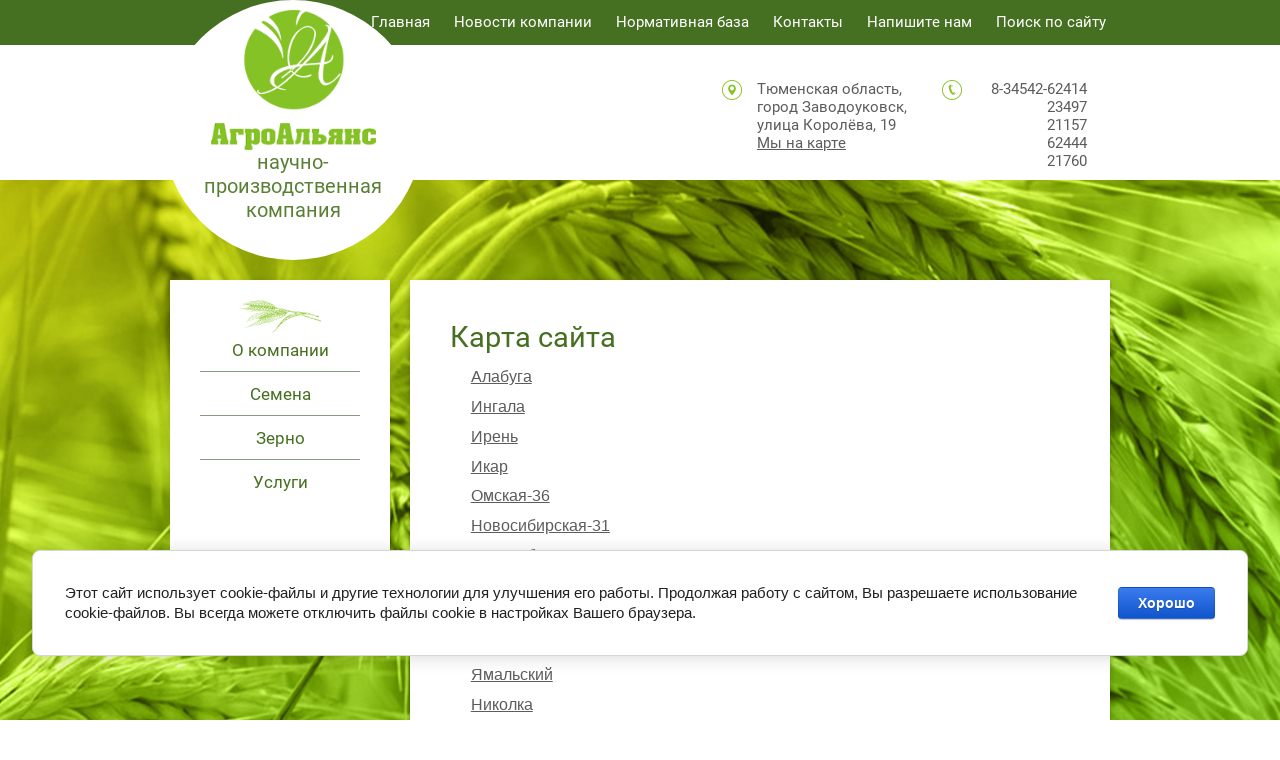

--- FILE ---
content_type: text/html; charset=utf-8
request_url: http://agroalliance-npk.ru/map
body_size: 7539
content:
 <!doctype html>
 
<html lang="ru">
	 
	<head>
		 
		<meta charset="utf-8">
		 
		<meta name="robots" content="all"/>
		 <title>Карта сайта - ООО НПК &quot;АгроАльянс&quot;</title>
<!-- assets.top -->
<script src="/g/libs/nocopy/1.0.0/nocopy.for.all.js" ></script>
<!-- /assets.top -->
 
		<meta name="description" content="Карта сайта">
		 
		<meta name="keywords" content="Карта сайта">
		 
		<meta name="SKYPE_TOOLBAR" content="SKYPE_TOOLBAR_PARSER_COMPATIBLE">
		<meta name="viewport" content="width=device-width, height=device-height, initial-scale=1.0, maximum-scale=1.0, user-scalable=no">
		 
		<meta name="msapplication-tap-highlight" content="no"/>
		 
		<meta name="format-detection" content="telephone=no">
		 
		<meta http-equiv="x-rim-auto-match" content="none">
		 
		<!--  -->
		<link rel="stylesheet" href="/g/css/styles_articles_tpl.css">
		 
		<link rel="stylesheet" href="/t/v198/images/css/styles.css">
		 
		<link rel="stylesheet" href="/t/v198/images/css/designblock.scss.css">
		 
		<link rel="stylesheet" href="/t/v198/images/css/s3_styles.scss.css">
		<link rel="icon" href="http://agroalliance-npk.ru/favicon.ico" type="image/x-icon" />
		<link rel="shortcut icon" href="http://agroalliance-npk.ru/favicon.ico" type="image/x-icon" />
		 
		<script src="/g/libs/jquery/1.10.2/jquery.min.js"></script>
		 <meta name="yandex-verification" content="749e5eb7105c4d7c" />
<meta name='wmail-verification' content='d34605856baa7b081b108577fc037d50' />
<link rel='stylesheet' type='text/css' href='/shared/highslide-4.1.13/highslide.min.css'/>
<script type='text/javascript' src='/shared/highslide-4.1.13/highslide-full.packed.js'></script>
<script type='text/javascript'>
hs.graphicsDir = '/shared/highslide-4.1.13/graphics/';
hs.outlineType = null;
hs.showCredits = false;
hs.lang={cssDirection:'ltr',loadingText:'Загрузка...',loadingTitle:'Кликните чтобы отменить',focusTitle:'Нажмите чтобы перенести вперёд',fullExpandTitle:'Увеличить',fullExpandText:'Полноэкранный',previousText:'Предыдущий',previousTitle:'Назад (стрелка влево)',nextText:'Далее',nextTitle:'Далее (стрелка вправо)',moveTitle:'Передвинуть',moveText:'Передвинуть',closeText:'Закрыть',closeTitle:'Закрыть (Esc)',resizeTitle:'Восстановить размер',playText:'Слайд-шоу',playTitle:'Слайд-шоу (пробел)',pauseText:'Пауза',pauseTitle:'Приостановить слайд-шоу (пробел)',number:'Изображение %1/%2',restoreTitle:'Нажмите чтобы посмотреть картинку, используйте мышь для перетаскивания. Используйте клавиши вперёд и назад'};</script>

            <!-- 46b9544ffa2e5e73c3c971fe2ede35a5 -->
            <script src='/shared/s3/js/lang/ru.js'></script>
            <script src='/shared/s3/js/common.min.js'></script>
        <link rel='stylesheet' type='text/css' href='/shared/s3/css/calendar.css' /><link rel="icon" href="/favicon.ico" type="image/x-icon">

<!--s3_require-->
<link rel="stylesheet" href="/g/basestyle/1.0.1/cookie.message/cookie.message.css" type="text/css"/>
<link rel="stylesheet" href="/g/s3/lp/lpc.v4/css/styles.css" type="text/css"/>
<link rel="stylesheet" href="/g/s3/lp/cookie.message/__landing_page_content_global.css" type="text/css"/>
<link rel="stylesheet" href="/g/s3/lp/cookie.message/colors_lpc.css" type="text/css"/>
<link rel="stylesheet" href="/g/basestyle/1.0.1/cookie.message/cookie.message.blue.css" type="text/css"/>
<script type="text/javascript" src="/g/basestyle/1.0.1/cookie.message/cookie.message.js" async></script>
<!--/s3_require-->
 
		<script type="text/javascript" src="/t/v198/images/js/main.js"></script>
		  
		<!--[if lt IE 10]> <script src="/g/libs/ie9-svg-gradient/0.0.1/ie9-svg-gradient.min.js"></script> <script src="/g/libs/jquery-placeholder/2.0.7/jquery.placeholder.min.js"></script> <script src="/g/libs/jquery-textshadow/0.0.1/jquery.textshadow.min.js"></script> <script src="/g/s3/misc/ie/0.0.1/ie.js"></script> <![endif]-->
		<!--[if lt IE 9]> <script src="/g/libs/html5shiv/html5.js"></script> <![endif]-->
		
		
			<style>
			@media screen and (min-width: 960px) {
				.empty_block {
					height: 180px;
				}
				.block-2 {z-index: 10;}
				.block-15 {
					position: fixed;
					z-index: 10;
					left: 0;
					right: 0;
					top: 0;
				}
				.block-16 {
					position: fixed;
					z-index: 10;
					left: 0;
					right: 0;
					top: 45px;
					margin: 0;
				}
				
			}
			</style>
		
	</head>
	 
	<body>
		 <div class="empty_block"></div>
		<div class="wrapper editorElement layer-type-wrapper" >
			  <div class="side-panel side-panel-33 widget-type-side_panel editorElement layer-type-widget widget-19" data-layers="['widget-2':['tablet-landscape':'inSide','tablet-portrait':'inSide','mobile-landscape':'inSide','mobile-portrait':'inSide'],'widget-5':['tablet-landscape':'onTop','tablet-portrait':'onTop','mobile-landscape':'onTop','mobile-portrait':'onTop'],'widget-6':['tablet-landscape':'onTop','tablet-portrait':'onTop','mobile-landscape':'onTop','mobile-portrait':'onTop'],'widget-20':['tablet-landscape':'inSide','tablet-portrait':'inSide','mobile-landscape':'inSide','mobile-portrait':'inSide']]">
	<div class="side-panel-top">
		<div class="side-panel-button">
			<span class="side-panel-button-icon">
				<span class="side-panel-button-icon-line"></span>
				<span class="side-panel-button-icon-line"></span>
				<span class="side-panel-button-icon-line"></span>
			</span>
		</div>
		<div class="side-panel-top-inner" ></div>
	</div>
	<div class="side-panel-mask"></div>
	<div class="side-panel-content">
				<div class="side-panel-content-inner"></div>
	</div>
</div>  
			<div class="editorElement layer-type-block ui-droppable block-2" >
				<div class="editorElement layer-type-block ui-droppable block-15" >
					<div class="layout layout_center not-columned layout_37_id_3" >
						<div class="widget-2 horizontal menu-3 wm-widget-menu widget-type-menu_horizontal editorElement layer-type-widget">
							 
							<div class="menu-button">
								Меню
							</div>
							 
							<div class="menu-scroll">
								   <ul><li class="menu-item"><a href="/" ><span class="menu-item-text">Главная</span></a></li><li class="menu-item"><a href="/news" ><span class="menu-item-text">Новости компании</span></a></li><li class="menu-item"><a href="/normativnaya-baza" ><span class="menu-item-text">Нормативная база</span></a></li><li class="menu-item"><a href="/contacts" ><span class="menu-item-text">Контакты</span></a></li><li class="menu-item"><a href="/napishite-nam" ><span class="menu-item-text">Напишите нам</span></a></li><li class="menu-item"><a href="/search" ><span class="menu-item-text">Поиск по сайту</span></a></li></ul> 
							</div>
							 
						</div>
					</div>
				</div>
				<div class="editorElement layer-type-block ui-droppable block-16" >
					<div class="layout columned columns-2 layout_center layout_38_id_10" >
						<div class="layout column layout_10" >
							<div class="editorElement layer-type-block ui-droppable block-4" >
								<div class="site-name widget-3 widget-type-site_name editorElement layer-type-widget">
									 <a href="http://agroalliance-npk.ru"> 						 						 						<div class="sn-wrap">  
									<div class="sn-logo">
										 
										<img src="/d/name.png" alt="">
										 
									</div>
									   
								</div>
								 </a> 
						</div>
						<div class="site-description widget-4 widget-type-site_description editorElement layer-type-widget">
							 научно-производственная компания 
						</div>
					</div>
				</div>
				<div class="layout column layout_11" >
					<div class="editorElement layer-type-block ui-droppable block-5" >
						<div class="layout column layout_6" >
							      <div class="address-6 widget-5 address-block contacts-block widget-type-contacts_address editorElement layer-type-widget">
        <div class="inner">
            <label class="cell-icon" for="tg6">
                <div class="icon"></div>
            </label>
            <input id="tg6" class="tgl-but" type="checkbox">
            <div class="block-body-drop">
                <div class="cell-text">
                    <div class="title">Адрес:</div>
                    <div class="text_body">
                        <p>Тюменская область, город Заводоуковск, улица Королёва, 19<br /><a href="https://yandex.ru/maps/?um=constructor:R-_NfKl47Jv0ztAOxkXFwuokCeBqeez0&amp;amp;source=constructorLink" target="_blank">Мы на карте</a></p>
                    </div>
                </div>
            </div>
        </div>
    </div>
  
						</div>
						<div class="layout column layout_7" >
							  	<div class="phones-7 widget-6 phones-block contacts-block widget-type-contacts_phone editorElement layer-type-widget">
		<div class="inner">
			<label class="cell-icon" for="tg-phones-7">
				<div class="icon"></div>
			</label>
			<input id="tg-phones-7" class="tgl-but" type="checkbox">
			<div class="block-body-drop">
				<div class="cell-text">
					<div class="title">Телефон:</div>
					<div class="text_body">
													<div><a href="tel:8-34542-62414">8-34542-62414</a></div><div><a href="tel:23497">23497</a></div><div><a href="tel:21157">21157</a></div><div><a href="tel:62444">62444</a></div><div><a href="tel:21760">21760</a></div>											</div>
				</div>
			</div>
		</div>
	</div>
  
						</div>
					</div>
				</div>
			</div>
		</div>
	</div>
	<div class="layout layout_center not-columned layout_center_2_id_8_1" >
		<div class="editorElement layer-type-block ui-droppable block-8" >
			<div class="layout column layout_34" >
				<div class="widget-20 popup menu-34 wm-widget-menu vertical widget-type-menu_vertical editorElement layer-type-widget">
					   
					<div class="menu-button">
						Меню
					</div>
					 
					<div class="menu-scroll">
						    <ul><li class="menu-item"><a href="/o-kompanii" ><span class="menu-item-text">О компании</span></a></li><li class="delimiter"></li><li class="menu-item"><a href="/semena" ><span class="menu-item-text">Семена</span></a></li><li class="delimiter"></li><li class="menu-item"><a href="/zerno" ><span class="menu-item-text">Зерно</span></a></li><li class="delimiter"></li><li class="menu-item"><a href="/uslugi" ><span class="menu-item-text">Услуги</span></a></li></ul> 
					</div>
					 
				</div>
			</div>
			<div class="layout column layout_19" >
				<div class="editorElement layer-type-block ui-droppable block-7" >
					<h1 class="h1 widget-12 widget-type-h1 editorElement layer-type-widget">
						Карта сайта
					</h1>
					<article class="content-17 content widget-11 widget-type-content editorElement layer-type-widget">
<ul class="s3_sitemap_list"><li class="s3_sitemap_list_item"><a href="http://agroalliance-npk.ru/alabuga">Алабуга</a></li><li class="s3_sitemap_list_item"><a href="http://agroalliance-npk.ru/ingala">Ингала</a></li><li class="s3_sitemap_list_item"><a href="http://agroalliance-npk.ru/iren">Ирень</a></li><li class="s3_sitemap_list_item"><a href="http://agroalliance-npk.ru/ikar">Икар</a></li><li class="s3_sitemap_list_item"><a href="http://agroalliance-npk.ru/omskaya-36">Омская-36</a></li><li class="s3_sitemap_list_item"><a href="http://agroalliance-npk.ru/novosibirskaya-31">Новосибирская-31</a></li><li class="s3_sitemap_list_item"><a href="http://agroalliance-npk.ru/novosibirskaya-18">Новосибирская-18</a></li><li class="s3_sitemap_list_item"><a href="http://agroalliance-npk.ru/raduga">Радуга</a></li><li class="s3_sitemap_list_item"><a href="/agrointel">Агроинтел</a></li><li class="s3_sitemap_list_item"><a href="/yamal">Ямал</a></li><li class="s3_sitemap_list_item"><a href="/yamalskiy">Ямальский</a></li><li class="s3_sitemap_list_item"><a href="/nikolka">Николка</a></li><li class="s3_sitemap_list_item"><a href="http://agroalliance-npk.ru/acha">Ача</a></li><li class="s3_sitemap_list_item"><a href="http://agroalliance-npk.ru/biom">Биом</a></li><li class="s3_sitemap_list_item"><a href="http://agroalliance-npk.ru/talisman">Талисман</a></li><li class="s3_sitemap_list_item"><a href="http://agroalliance-npk.ru/megion">Мегион</a></li><li class="s3_sitemap_list_item"><a href="http://agroalliance-npk.ru/rysak">Рысак</a></li><li class="s3_sitemap_list_item s3_sitemap_list_item_last"><a href="http://agroalliance-npk.ru/otrada">Отрада</a></li></ul></li><li class="s3_sitemap_list_item"><a href="/o-kompanii">О компании</a><ul class="s3_sitemap_sublist"><li class="s3_sitemap_list_item"><a href="/istoriya">История</a></li><li class="s3_sitemap_list_item"><a href="/partnery">Партнёры</a></li><li class="s3_sitemap_list_item"><a href="/press-tsentr">Пресс центр</a><ul class="s3_sitemap_sublist"><li class="s3_sitemap_list_item"><a href="/smi">СМИ</a></li><li class="s3_sitemap_list_item"><a href="/galereya">Галерея</a></li><li class="s3_sitemap_list_item"><a href="/ob-yavleniya">Объявления</a></li><li class="s3_sitemap_list_item s3_sitemap_list_item_last"><a href="/meropriyatiya">Мероприятия</a></li></ul></li><li class="s3_sitemap_list_item"><a href="/vakansii">Вакансии</a></li><li class="s3_sitemap_list_item s3_sitemap_list_item_last"><a href="/contacts">Контакты</a></li></ul></li><li class="s3_sitemap_list_item"><a href="/semena">Семена</a><ul class="s3_sitemap_sublist"><li class="s3_sitemap_list_item"><a href="/katalog-sortov">Каталог сортов</a><ul class="s3_sitemap_sublist"><li class="s3_sitemap_list_item"><a href="/agrointel">Агроинтел</a></li><li class="s3_sitemap_list_item"><a href="/yamal">Ямал</a></li><li class="s3_sitemap_list_item"><a href="/yamalskiy">Ямальский</a></li><li class="s3_sitemap_list_item"><a href="/nikolka">Николка</a></li><li class="s3_sitemap_list_item"><a href="/acha">Ача</a></li><li class="s3_sitemap_list_item"><a href="/biom">Биом</a></li><li class="s3_sitemap_list_item"><a href="/talisman">Талисман</a></li><li class="s3_sitemap_list_item"><a href="/megion">Мегион</a></li><li class="s3_sitemap_list_item"><a href="/rysak">Рысак</a></li><li class="s3_sitemap_list_item"><a href="/otrada">Отрада</a></li><li class="s3_sitemap_list_item"><a href="/alabuga">Алабуга</a></li><li class="s3_sitemap_list_item"><a href="/ingala">Ингала</a></li><li class="s3_sitemap_list_item"><a href="/iren">Ирень</a></li><li class="s3_sitemap_list_item"><a href="/ikar">Икар</a></li><li class="s3_sitemap_list_item"><a href="/omskaya-36">Омская-36</a></li><li class="s3_sitemap_list_item"><a href="/novosibirskaya-31">Новосибирская-31</a></li><li class="s3_sitemap_list_item"><a href="/novosibirskaya-18">Новосибирская-18</a></li><li class="s3_sitemap_list_item s3_sitemap_list_item_last"><a href="/raduga">Радуга</a></li></ul></li><li class="s3_sitemap_list_item"><a href="/nauka">Наука</a><ul class="s3_sitemap_sublist"><li class="s3_sitemap_list_item"><a href="/nashi-novinki">Наши новинки</a><ul class="s3_sitemap_sublist"><li class="s3_sitemap_list_item"><a href="/gorokh-samat">горох Самат</a></li><li class="s3_sitemap_list_item s3_sitemap_list_item_last"><a href="/http-/agroalliance-npk.ru/alabuga">пшеница Алабуга</a></li></ul></li></ul></li><li class="s3_sitemap_list_item"><a href="/tekhnologiya-vozdelyvaniya">Технология возделывания</a><ul class="s3_sitemap_sublist"><li class="s3_sitemap_list_item s3_sitemap_list_item_last"><a href="/sortovaya-agrotekhnika-sorta-pshenitsy-yarovoy-raduga">Сортовая агротехника сорта пшеницы яровой Радуга</a></li></ul></li><li class="s3_sitemap_list_item"><a href="/kontrol-kachestva">Контроль качества</a></li><li class="s3_sitemap_list_item s3_sitemap_list_item_last"><a href="/karta-postavok-semyan">Карта поставок семян</a></li></ul></li><li class="s3_sitemap_list_item"><a href="/zerno">Зерно</a><ul class="s3_sitemap_sublist"><li class="s3_sitemap_list_item"><a href="/zakup">Закуп</a></li><li class="s3_sitemap_list_item s3_sitemap_list_item_last"><a href="/prodazha">Продажа</a></li></ul></li><li class="s3_sitemap_list_item"><a href="/uslugi">Услуги</a><ul class="s3_sitemap_sublist"><li class="s3_sitemap_list_item"><a href="/konsultatsionnyye">Консультационные</a></li><li class="s3_sitemap_list_item"><a href="/litsenzionnyye-dogovora">Лицензионные договора</a></li><li class="s3_sitemap_list_item"><a href="/logisticheskiye">Логистические</a><ul class="s3_sitemap_sublist"><li class="s3_sitemap_list_item"><a href="/avtoperevozki">Автоперевозки</a></li><li class="s3_sitemap_list_item s3_sitemap_list_item_last"><a href="/zheleznodorozhnyye-perevozki">Железнодорожные перевозки</a></li></ul></li></ul></li><li class="s3_sitemap_list_item"><a href="/about">Главная</a></li><li class="s3_sitemap_list_item"><a href="/news">Новости компании</a></li><li class="s3_sitemap_list_item"><a href="/normativnaya-baza">Нормативная база</a></li><li class="s3_sitemap_list_item"><a href="/contacts">Контакты</a></li><li class="s3_sitemap_list_item"><a href="/napishite-nam">Напишите нам</a></li><li class="s3_sitemap_list_item s3_sitemap_list_item_last"><a href="/search">Поиск по сайту</a></li></ul>

</article>
				</div>
			</div>
		</div>
	</div>
	<div class="editorElement layer-type-block ui-droppable block-6" >
		<div class="layout layout_center not-columned layout_15_id_14" >
			  	
	
	
	
	<div class="imagelist imagelist-14 widget-9 horizontal_mode widget-type-image_list editorElement layer-type-widget"
	     data-slider=""
	     data-setting-mode="horizontal"
	     data-setting-pause="4000"
	     data-setting-auto="1"
	     data-setting-controls="1"
	     data-setting-pager="1"
	     data-setting-pager_selector=".imagelist-14 .pager-wrap"
	     data-setting-prev_selector=".imagelist-14 .prev"
	     data-setting-next_selector=".imagelist-14 .next"
	     data-setting-count="3"
	     data-setting-move=""
	     data-setting-prev_text=""
	     data-setting-next_text="">
				<div class="header">
			<div class="header_text">Мы предлагаем:</div>
					</div>
				<div class="body">
			<div class="list">
									<div class="item-outer">
						<div class="item">
																																													<div class="image">
												<a href="/gorokh">												<img src="/thumb/2/h0NYAxQFc0SCQVTwb1XDvw/180c180/d/4.png" alt="">
												</a>											</div>
																																																													<div class="title">
											<a href="/gorokh">											Горох
											</a>										</div>
																														</div>
					</div>
									<div class="item-outer">
						<div class="item">
																																													<div class="image">
												<a href="/pshenitsa">												<img src="/thumb/2/Q2vIdS5EK6tdKRPZb_TGTA/180c180/d/1.png" alt="">
												</a>											</div>
																																																													<div class="title">
											<a href="/pshenitsa">											Пшеница
											</a>										</div>
																														</div>
					</div>
									<div class="item-outer">
						<div class="item">
																																													<div class="image">
												<a href="/yachmen">												<img src="/thumb/2/4ZJsoVTxSyMK0iduseA_Yg/180c180/d/2.png" alt="">
												</a>											</div>
																																																													<div class="title">
											<a href="/yachmen">											Ячмень
											</a>										</div>
																														</div>
					</div>
									<div class="item-outer">
						<div class="item">
																																													<div class="image">
												<a href="/oves">												<img src="/thumb/2/AhVRiQXT6-jWres_zIBFgw/180c180/d/3.png" alt="">
												</a>											</div>
																																																													<div class="title">
											<a href="/oves">											Овес
											</a>										</div>
																														</div>
					</div>
							</div>
		</div>
		<div class="footer">
								</div>
					
					
	</div>
  
		</div>
	</div>
	<div class="editorElement layer-type-block ui-droppable block-13" >
		<div class="layout layout_center not-columned layout_32_id_24" >
			  
	
	<div class="widgetblock-24 widget-14 widget-type-block editorElement layer-type-widget">
																<div class="title">Возникли вопросы ? Оставьте заявку</div>
																																	<div class="text"><p>Это не займет много времени. Наш специалист свяжется с вами для обсуждения вопросов.</p></div>
																					<div class="more"><a href="/napishite-nam">Оставить заявку</a></div>
																<div class="clear"></div>
	</div>
  
		</div>
	</div>
	<div class="editorElement layer-type-block ui-droppable block-11" >
		<div class="layout columned columns-2 layout_center layout_25_id_25_id_29" >
			<div class="layout layout_25_id_29" >
				<div class="site-copyright widget-17 widget-type-site_copyright editorElement layer-type-widget">
					   Copyright &copy; 2016 - 2026					<br />
					АгроАльянс Общество с ограниченной ответственностью Научно-производственная компания 
				</div>
				<div class="site-counters widget-25 widget-type-site_counters editorElement layer-type-widget">
					 <!--LiveInternet counter--><script type="text/javascript"><!--
new Image().src = "//counter.yadro.ru/hit?r"+
escape(document.referrer)+((typeof(screen)=="undefined")?"":
";s"+screen.width+"*"+screen.height+"*"+(screen.colorDepth?
screen.colorDepth:screen.pixelDepth))+";u"+escape(document.URL)+
";"+Math.random();//--></script><!--/LiveInternet-->
<!--LiveInternet logo--><a href="//www.liveinternet.ru/click"
target="_blank"><img src="//counter.yadro.ru/logo?13.16"
title="LiveInternet: показано число просмотров за 24 часа, посетителей за 24 часа и за сегодня"
alt="" border="0" width="88" height="31"/></a><!--/LiveInternet-->
<!--__INFO2026-01-17 01:12:19INFO__-->
 
				</div>
			</div>
			<div class="layout columned columns-3 layout_25_id_26" >
				<div class="layout column layout_26" >
					<div class="editorElement layer-type-text text-2" >
						Все  подробности Вы можете узнать по телефону:
					</div>
				</div>
				<div class="layout column layout_28" >
					  	<div class="phones-28 widget-16 phones-block contacts-block widget-type-contacts_phone editorElement layer-type-widget">
		<div class="inner">
			<label class="cell-icon" for="tg-phones-28">
				<div class="icon"></div>
			</label>
			<input id="tg-phones-28" class="tgl-but" type="checkbox">
			<div class="block-body-drop">
				<div class="cell-text">
					<div class="title">Телефон:</div>
					<div class="text_body">
													<div><a href="tel:8-34542-62414">8-34542-62414</a></div><div><a href="tel:23497">23497</a></div><div><a href="tel:21157">21157</a></div><div><a href="tel:62444">62444</a></div><div><a href="tel:21760">21760</a></div>											</div>
				</div>
			</div>
		</div>
	</div>
  
				</div>
				<div class="layout column layout_27" >
					<div class="mega-copyright widget-15 widget-type-mega_copyright editorElement layer-type-widget">
						<span style='font-size:14px;' class='copyright'><!--noindex--> <span style="text-decoration:underline; cursor: pointer;" onclick="javascript:window.open('https://megagr'+'oup.ru/?utm_referrer='+location.hostname)" class="copyright"><img src="https://cp21.megagroup.ru/g/mlogo/25x25/grey/dark.png" alt="Мегагрупп.ру" style="vertical-align: middle;">Мегагрупп.ру</span> <!--/noindex--></span>
					</div>
				</div>
			</div>
		</div>
	</div>
</div>

<!-- assets.bottom -->
<!-- </noscript></script></style> -->
<script src="/my/s3/js/site.min.js?1768462484" ></script>
<script src="https://cp.onicon.ru/loader/585bac7428668832668b456a.js" data-auto async></script>
<script >/*<![CDATA[*/
var megacounter_key="1ab4d39092e032f8b8a0841fda7f0a6c";
(function(d){
    var s = d.createElement("script");
    s.src = "//counter.megagroup.ru/loader.js?"+new Date().getTime();
    s.async = true;
    d.getElementsByTagName("head")[0].appendChild(s);
})(document);
/*]]>*/</script>
	
		
		
				<!--noindex-->
		<div id="s3-cookie-message" class="s3-cookie-message-wrap">
			<div class="s3-cookie-message">
				<div class="s3-cookie-message__text">
					Этот сайт использует cookie-файлы и другие технологии для улучшения его работы. Продолжая работу с сайтом, Вы разрешаете использование cookie-файлов. Вы всегда можете отключить файлы cookie в настройках Вашего браузера.
				</div>
				<div class="s3-cookie-message__btn">
					<div id="s3-cookie-message__btn" class="g-button">
						Хорошо
					</div>
				</div>
			</div>
		</div>
		<!--/noindex-->
	
	
<script >/*<![CDATA[*/
$ite.start({"sid":1399659,"vid":1406095,"aid":1659094,"stid":1,"cp":21,"active":true,"domain":"agroalliance-npk.ru","lang":"ru","trusted":false,"debug":false,"captcha":3});
/*]]>*/</script>
<!-- /assets.bottom -->
</body>
 
</html>

--- FILE ---
content_type: text/css
request_url: http://agroalliance-npk.ru/t/v198/images/css/styles.css
body_size: 21503
content:
@import "fonts.css";
@font-face {
    font-family: 'roboto-r';
    src: url('/g/fonts/roboto//roboto-r.eot');
    src: local('☺'), url('/g/fonts/roboto//roboto-r.woff') format('woff'), url('/g/fonts/roboto//roboto-r.ttf') format('truetype'), url('/g/fonts/roboto//roboto-r.svg#roboto-r') format('svg');
    font-weight: normal;
    font-style: normal;
}
html{font-family:sans-serif;-ms-text-size-adjust:100%;-webkit-text-size-adjust:100%;}body{margin:0;background: #fff;}body::before{content:""; height: 1px; display: block; margin-top: -1px;}article,aside,details,figcaption,figure,footer,header,hgroup,main,menu,nav,section,summary{display:block}audio,canvas,progress,video{display:inline-block;vertical-align:baseline}audio:not([controls]){display:none;height:0}[hidden],template{display:none}a{background-color:transparent;color:inherit;}a:active,a:hover{outline:0}abbr[title]{border-bottom:1px dotted}b,strong{font-weight:bold}dfn{font-style:italic}h1{margin: 0; font-size: inherit; font-weight: inherit;}mark{background:#ff0;color:#000}small{font-size:80%}sub,sup{font-size:75%;line-height:0;position:relative;vertical-align:baseline}sup{top:-0.5em}sub{bottom:-0.25em}img{border:0}svg:not(:root){overflow:hidden}figure{margin:1em 40px}hr{box-sizing:content-box;height:0}pre{overflow:auto}code,kbd,pre,samp{font-family:monospace,monospace;font-size:1em}button,input,optgroup,select,textarea{color:#000;font:inherit;margin:0}button{overflow:visible}button,select{text-transform:none}button,html input[type="button"],input[type="reset"],input[type="submit"]{-webkit-appearance:button;cursor:pointer}button[disabled],html input[disabled]{cursor:default}button::-moz-focus-inner,input::-moz-focus-inner{border:0;padding:0}input{line-height:normal}input[type="checkbox"],input[type="radio"]{box-sizing:border-box;padding:0}input[type="number"]::-webkit-inner-spin-button,input[type="number"]::-webkit-outer-spin-button{height:auto}input[type="search"]{-webkit-appearance:textfield;box-sizing:content-box}input[type="search"]::-webkit-search-cancel-button,input[type="search"]::-webkit-search-decoration{-webkit-appearance:none}fieldset{border:1px solid silver;margin:0 2px;padding:.35em .625em .75em}legend{border:0;padding:0}textarea{overflow:auto}optgroup{font-weight:bold}table{border-collapse:collapse;border-spacing:0}
body.noscroll {overflow: hidden !important;}
.removed, .hidden { display: none !important;}
.editorElement, .layout {
	box-sizing: border-box;
	padding-top: .02px;
	padding-bottom: .02px;
}
.editorElement { word-wrap: break-word;}
.vertical-middle {white-space: nowrap;}
.vertical-middle>* {white-space: normal;display: inline-block;vertical-align: middle;}
.vertical-middle::after {height: 100%;width: 0;display: inline-block;vertical-align: middle;content: "";}
.wrapper {margin: 0 auto;height: auto !important;height: 100%;min-height: 100%;min-height: 100vh;overflow: hidden;max-width: 100%;}
.editorElement .removed+.delimiter, .editorElement .delimiter:first-child {display: none;}
.wm-input-default {border: none; background: none; padding: 0;}
/* tooltip */
@keyframes show_hide {
	0% { left:85%; opacity: 0; width: auto; height: auto; padding: 5px 10px; font-size: 1em;}
	20% { left: 100%; opacity: 1; width: auto; height: auto; padding: 5px 10px; font-size: 1em;}
	100% { left: 100%; opacity: 1; width: auto; height: auto; padding: 5px 10px; font-size: 1em;}
}
@keyframes show_hide_after {
	0% {width: 5px; height: 5px;}
	100% {width: 5px; height: 5px;}
}
/* tooltip for horizontal */
@keyframes horizontal_show_hide {
	0% { top:95%; opacity: 0; width: 100%; height: auto; padding: 5px 10px; font-size: 1em;}
	20% { top: 100%; opacity: 1; width: 100%; height: auto; padding: 5px 10px; font-size: 1em;}
	100% { top: 100%; opacity: 1; width: 100%; height: auto; padding: 5px 10px; font-size: 1em;}
}
.wm-tooltip {display: none;position: absolute;z-index:100;top: 0;left: 100%;background: #FBFDDD;color: #CA3841;padding: 5px 10px;border-radius: 3px;box-shadow: 1px 2px 3px rgba(0,0,0,.3); white-space: nowrap; box-sizing: border-box;}
.wm-tooltip::after {content: "";font-size: 0;background: inherit;width: 5px;height: 5px;position: absolute;top: 50%;left: -3px;margin: -2px 0 0;box-shadow: 0 1px 0 rgba(0,0,0,.1), 0 2px 0 rgba(0,0,0,.1);transform: rotate(45deg);}
.error .wm-tooltip {display: block;padding: 0;font-size: 0;animation: show_hide 4s;}
.error .wm-tooltip::after {width: 0;height: 0;animation: show_hide_after 4s;}
.horizontal_mode .wm-tooltip {top: 100%; left: 0; width: 100%; white-space: normal; margin: 5px 0 0; text-align: center;}
.horizontal_mode .wm-tooltip::after {left: 50%; top: 0; margin: -2px 0 0; box-shadow: 0 -1px 0 rgba(0,0,0,.1), 0 -2px 0 rgba(0,0,0,.1);}
.error .horizontal_mode .wm-tooltip, .horizontal_mode .error .wm-tooltip {animation: horizontal_show_hide 4s;}

table.table0 td, table.table1 td, table.table2 td, table.table2 th {
	padding:5px;
	border:1px solid #dedede;
	vertical-align:top;
}
table.table0 td { border:none; }
table.table2 th {
	padding:8px 5px;
	background:#eb3c3c;
	border:1px solid #dedede;
	font-weight:normal;
	text-align:left;
	color:#fff;
}
.for-mobile-view { overflow: auto; }
.side-panel { display: none;}
body{font-family:Arial, Helvetica, sans-serif; font-size:12px; color:#000000; font-style:normal; line-height:1.2; letter-spacing:0px; text-align:left; text-indent:0px; text-transform:none; text-decoration:none; background:url("../images/bg.jpg") left 50% top 50% / auto auto no-repeat fixed #ffffff; z-index:2}
.wrapper{position:relative; font-family:Arial, Helvetica, sans-serif; font-size:12px; color:#000000; font-style:normal; line-height:1.2; letter-spacing:0px; text-align:left; text-indent:0px; text-transform:none; text-decoration:none; z-index:3; display:block}
.block-13{position:relative; text-align:center; top:0; left:0; width:auto; min-height:0px; background:#ffffff; z-index:8; display:block; margin-top:00px; margin-left:0px; margin-bottom:0; margin-right:0; right:0px; -ms-box-shadow:0px 3px 0px  rgba(70,112,33,0.5); -moz-box-shadow:0px 3px 0px  rgba(70,112,33,0.5); -webkit-box-shadow:0px 3px 0px  rgba(70,112,33,0.5); box-shadow:0px 3px 0px  rgba(70,112,33,0.5)}
.widget-14{position:relative; top:0; left:0; z-index:1; box-sizing:border-box; width:960px; min-height:139px; margin-top:0px; margin-left:auto; margin-bottom:0px; margin-right:auto; padding-top:40px; padding-bottom:40px}
.widgetblock-24 p:first-child{margin-top:0px}
.widgetblock-24 p:last-child{margin-bottom:0px}
.widgetblock-24 .title{box-sizing:border-box; font-size:29px; margin-bottom:10px; font-family: 'roboto-r', sans-serif; color:#598035; font-style:normal; line-height:1.2; letter-spacing:0px; text-align:center; text-indent:0px; text-transform:none; text-decoration:none; font-weight:normal}
.widgetblock-24 .image{box-sizing:border-box; margin-bottom:5px}
.widgetblock-24 .image img{box-sizing:border-box; max-width:100%; vertical-align:middle}
.widgetblock-24 .text{box-sizing:border-box; margin-bottom:30px; position:relative; font-family: 'roboto-r', sans-serif; font-size:17px; color:#8c8c8c; font-style:normal; line-height:1.2; letter-spacing:0px; text-align:center; text-indent:0px; text-transform:none; text-decoration:none}
.widgetblock-24 .more{box-sizing:border-box; position:relative; font-family:Arial, Helvetica, sans-serif; font-size:12px; color:#000000; font-style:normal; line-height:1.2; letter-spacing:0px; text-align:center; text-indent:0px; text-transform:none; text-decoration:none}
.widgetblock-24 .more > a{display:inline-block; box-sizing:border-box; font-family: 'roboto-r', sans-serif; font-size:15px; color:#467021; font-style:normal; line-height:1.2; letter-spacing:0px; text-align:center; text-indent:0px; text-transform:none; text-decoration:none; font-weight:normal; padding-top:12px; padding-bottom:8px; padding-left:40px; padding-right:40px; -ms-border-radius:250px; -moz-border-radius:250px; -webkit-border-radius:250px; border-radius:250px; -ms-box-shadow:inset 0px 1px 0px  #ffd500, 0px 2px 3px  1px rgba(54,51,38,0.2); -moz-box-shadow:inset 0px 1px 0px  #ffd500, 0px 2px 3px  1px rgba(54,51,38,0.2); -webkit-box-shadow:inset 0px 1px 0px  #ffd500, 0px 2px 3px  1px rgba(54,51,38,0.2); box-shadow:inset 0px 1px 0px  #ffd500, 0px 2px 3px  1px rgba(54,51,38,0.2); background:none rgba(255,213,0,0.7)}
.widgetblock-24 .more > a:hover,
.widgetblock-24 .more > a.hover{background:repeating-linear-gradient(to bottom right,rgba(255, 213, 0, 0.21) 0%,rgba(35, 71, 4, 0.22) 100%) rgba(255,213,0,0.7)}
.widgetblock-24 .more > a:active,
.widgetblock-24 .more > a.active{color:#31313b; -ms-box-shadow:0 0 0 transparent, 0 0 0 transparent; -moz-box-shadow:0 0 0 transparent, 0 0 0 transparent; -webkit-box-shadow:0 0 0 transparent, 0 0 0 transparent; box-shadow:0 0 0 transparent, 0 0 0 transparent; background:none rgba(255,213,0,0.7)}
.widgetblock-24 .header{box-sizing:border-box; font-size:20px; margin-bottom:10px; font-family:Verdana, Geneva, sans-serif; color:#333333; font-style:normal; line-height:1.2; letter-spacing:0px; text-align:center; text-indent:0px; text-transform:none; text-decoration:none; font-weight:bold}
.widgetblock-24 .clear{clear:both}
.block-13 .layout_32_id_24{display:-webkit-box; display:-moz-box; display: -ms-flexbox; display: -webkit-flex; display:flex; margin-top:0px; margin-left:auto; margin-right:auto; width:960px; -ms-flex-direction:column; -moz-flex-direction:column; -webkit-flex-direction:column; flex-direction:column}
.block-11{position:relative; font-family:Open Sans, sans-serif; color:#ffffff; line-height:1.4; text-align:flex-start; top:0; left:0; width:auto; min-height:0px; background:#ffffff; z-index:7; display:-webkit-box; display:-moz-box; display: -ms-flexbox; display: -webkit-flex; display:flex; margin-top:0px; margin-left:-80px; margin-bottom:0px; margin-right:-80px; right:0px; padding-top:50px; padding-bottom:50px; -webkit-box-pack:flex-start; -moz-box-pack:flex-start; -ms-flex-pack:flex-start; -webkit-justify-content:flex-start; justify-content:flex-start}
.widget-25{position:relative; font-family: 'roboto-r', sans-serif; font-size:15px; color:#5c5c5c; text-align:left; top:0; left:0; z-index:6; box-sizing:border-box; width:186px; margin-top:20px; margin-left:30px; margin-bottom:0px; margin-right:0}
.text-2{position:relative; font-family: 'roboto-r', sans-serif; font-size:17px; color:#5c5c5c; text-align:left; top:0; left:0; width:218px; min-height:49px; z-index:5; margin-top:0px; margin-left:58px; margin-right:0; margin-bottom:auto}
.widget-15{position:relative; text-align:left; top:0; left:0; z-index:4; width:96px; margin-top:0px; margin-left:59px; margin-right:0; margin-bottom:auto}
.widget-16{position:relative; font-family: 'roboto-r', sans-serif; color:#5c5c5c; text-align:undefined; top:0; left:0; z-index:3; box-sizing:border-box; width:93px; margin-top:0px; margin-left:70px; margin-right:0; margin-bottom:auto; font-weight:normal}
.phones-28 .icon{box-sizing:border-box; height:16px; width:16px; background:#cccccc; margin-right:5px}
.phones-28 p:first-child{margin-top:0px}
.phones-28 p:last-child{margin-bottom:0px}
.phones-28 .inner{box-sizing:border-box; display:-webkit-box; display:-moz-box; display: -ms-flexbox; display: -webkit-inline-flex; display:inline-flex; text-align:left; vertical-align:top}
.phones-28 .cell-icon{box-sizing:border-box; display:none; position:relative; z-index:5}
.phones-28 .cell-text{box-sizing:border-box; display:-webkit-box; display:-moz-box; display: -ms-flexbox; display: -webkit-flex; display:flex; -ms-flex-direction:column; -moz-flex-direction:column; -webkit-flex-direction:column; flex-direction:column; font-family: 'roboto-r', sans-serif; font-size:12px; color:#704a26; font-style:normal; line-height:1.4; letter-spacing:0px; text-align:flex-start; text-indent:0px; text-transform:none; text-decoration:none; font-weight:normal; -webkit-box-pack:flex-start; -moz-box-pack:flex-start; -ms-flex-pack:flex-start; -webkit-justify-content:flex-start; justify-content:flex-start}
.phones-28 .title{box-sizing:border-box; display:none}
.phones-28 .block-body-drop{box-sizing:border-box}
.phones-28 input.tgl-but{box-sizing:border-box; position:absolute; margin-left:-9999px; visibility:hidden}
.phones-28 input.tgl-but:checked + .block-body-drop{display:block}
.phones-28 .text_body{font-family: 'roboto-r', sans-serif; font-size:13px; color:#5c5c5c; font-style:normal; line-height:1.4; letter-spacing:0px; text-align:right; text-indent:0px; text-transform:none; text-decoration:none; font-weight:normal; z-index:3}
.phones-28 .text_body a{text-decoration:none; color:inherit}
.widget-17{position:relative; font-family: 'roboto-r', sans-serif; font-size:15px; color:#5c5c5c; text-align:left; top:0; left:0; z-index:2; box-sizing:border-box; width:309px; margin-top:9px; margin-left:30px; margin-right:0; margin-bottom:0}
.block-11 .layout_26{display:-webkit-box; display:-moz-box; display: -ms-flexbox; display: -webkit-flex; display:flex; -ms-flex-direction:column; -moz-flex-direction:column; -webkit-flex-direction:column; flex-direction:column}
.block-11 .layout_27{display:-webkit-box; display:-moz-box; display: -ms-flexbox; display: -webkit-flex; display:flex; -ms-flex-direction:column; -moz-flex-direction:column; -webkit-flex-direction:column; flex-direction:column}
.block-11 .layout_28{display:-webkit-box; display:-moz-box; display: -ms-flexbox; display: -webkit-flex; display:flex; -ms-flex-direction:column; -moz-flex-direction:column; -webkit-flex-direction:column; flex-direction:column}
.block-11 .layout_25_id_25_id_29{display:-webkit-box; display:-moz-box; display: -ms-flexbox; display: -webkit-flex; display:flex; flex-flow:row nowrap; margin-top:0px; margin-left:auto; margin-right:auto; width:960px}
.block-11 .layout_25_id_29{display:-webkit-box; display:-moz-box; display: -ms-flexbox; display: -webkit-flex; display:flex; left:0px; top:0px; position:relative; margin-top:0px; margin-left:0px; margin-bottom:auto; -ms-flex-direction:column; -moz-flex-direction:column; -webkit-flex-direction:column; flex-direction:column}
.block-11 .layout_25_id_26{display:-webkit-box; display:-moz-box; display: -ms-flexbox; display: -webkit-flex; display:flex; flex-flow:row nowrap; left:0px; top:0px; position:relative; margin-top:0px; margin-left:0px; margin-bottom:auto}
.block-8{position:relative; font-family: 'roboto-r', sans-serif; font-size:29px; color:#704a26; top:0; left:0; width:960px; min-height:0px; z-index:5; display:-webkit-box; display:-moz-box; display: -ms-flexbox; display: -webkit-flex; display:flex; margin-top:150px; margin-left:0px; margin-bottom:0px; margin-right:0}
.block-7{position:relative; top:0; left:0; width:700px; min-height:0px; background:#ffffff; z-index:3; display:block; margin-top:0px; margin-left:20px; margin-right:0; margin-bottom:auto; -ms-box-shadow:0px 2px 5px  1px rgba(0,0,0,0.2); -moz-box-shadow:0px 2px 5px  1px rgba(0,0,0,0.2); -webkit-box-shadow:0px 2px 5px  1px rgba(0,0,0,0.2); box-shadow:0px 2px 5px  1px rgba(0,0,0,0.2)}
.widget-12{position:relative; color:#467021; top:0; left:0; z-index:2; box-sizing:border-box; margin-top:0px; margin-bottom:0; font-weight:normal; width:700px; margin-left:0px; margin-right:0; padding-left:40px; padding-top:40px; padding-right:40px}
h2{box-sizing:border-box; font-size:24px; margin-top:15px; margin-bottom:15px; font-weight:normal; font-style:normal; font-family: 'roboto-r', sans-serif; color:#467021}
h3{box-sizing:border-box; font-size:21px; margin-top:15px; margin-bottom:15px; font-weight:normal; font-style:normal; font-family: 'roboto-r', sans-serif; color:#467021}
h4{box-sizing:border-box; font-size:19px; margin-top:15px; margin-bottom:15px; font-weight:normal; font-style:normal; font-family: 'roboto-r', sans-serif; color:#467021}
h5{box-sizing:border-box; font-size:18px; margin-top:15px; margin-bottom:15px; font-weight:normal; font-style:normal; font-family: 'roboto-r', sans-serif; color:#467021}
h6{box-sizing:border-box; font-size:16px; margin-top:15px; margin-bottom:15px; font-weight:normal; font-style:normal; font-family: 'roboto-r', sans-serif; color:#467021}
.widget-11{position:relative; font-family:Verdana, Geneva, sans-serif; font-size:15px; color:#5c5c5c; top:0; left:0; z-index:1; display:block; width:700px; margin-top:0px; margin-left:0px; margin-right:0; margin-bottom:0px; padding-left:40px; padding-right:40px; padding-bottom:40px}
.content-preview{width:200px; height:100px; background:#ccc}
.content-17 .pics-1{display:-webkit-box; display:-moz-box; display: -ms-flexbox; display: -webkit-flex; display:flex; -webkit-box-pack:center; -moz-box-pack:center; -ms-flex-pack:center; -webkit-justify-content:center; justify-content:center; -webkit-box-align:flex-start; -moz-box-align:flex-start; -ms-flex-align:flex-start; -webkit-align-items:flex-start; align-items:flex-start; -ms-flex-wrap:wrap; -moz-flex-wrap:wrap; -webkit-flex-wrap:wrap; flex-wrap:wrap; font-family:Arial, Helvetica, sans-serif; font-size:12px; color:#000000; font-style:normal; line-height:1.2; letter-spacing:0px; text-align:center; text-indent:0px; text-transform:none; text-decoration:none}
.content-17 .pics-1 img{box-sizing:content-box; margin-top:5px; margin-bottom:5px; margin-left:5px; margin-right:5px; width:auto; height:auto; max-width:100%; font-family:Arial, Helvetica, sans-serif; font-size:12px; color:#000000; font-style:normal; line-height:1.2; letter-spacing:0px; text-align:left; text-indent:0px; text-transform:none; text-decoration:none}
.content-17 .pics-2{display:-webkit-box; display:-moz-box; display: -ms-flexbox; display: -webkit-flex; display:flex; -webkit-box-pack:center; -moz-box-pack:center; -ms-flex-pack:center; -webkit-justify-content:center; justify-content:center; -webkit-box-align:flex-start; -moz-box-align:flex-start; -ms-flex-align:flex-start; -webkit-align-items:flex-start; align-items:flex-start; -ms-flex-wrap:wrap; -moz-flex-wrap:wrap; -webkit-flex-wrap:wrap; flex-wrap:wrap}
.content-17 .pics-2 img{box-sizing:content-box; margin-top:5px; margin-bottom:5px; margin-left:5px; margin-right:5px; width:auto; height:auto; max-width:100%}
.widget-20{position:relative; font-family:Arial, Helvetica, sans-serif; font-size:12px; color:#000000; top:0; left:0; z-index:2; width:220px; padding-top:50px; padding-right:0px; padding-bottom:50px; padding-left:0px; margin-top:0px; margin-left:10px; margin-right:0; margin-bottom:auto; box-sizing:border-box; display:block; -ms-box-shadow:0px 2px 5px  1px rgba(0,0,0,0.1); -moz-box-shadow:0px 2px 5px  1px rgba(0,0,0,0.1); -webkit-box-shadow:0px 2px 5px  1px rgba(0,0,0,0.1); box-shadow:0px 2px 5px  1px rgba(0,0,0,0.1); background:url("../images/lib_196801_title1.png") left 50% bottom 20px / auto auto no-repeat, url("../images/lib_196801_titletext.png") left 50% top 20px / 82px no-repeat #ffffff}
.menu-34 .menu-scroll > ul > li.delimiter{margin-top:2px; margin-bottom:2px; -ms-border-radius:10px; -moz-border-radius:10px; -webkit-border-radius:10px; border-radius:10px; min-height:1px; height:auto; width:auto; background:rgba(12,58,2,0.5); font-family:Arial, Helvetica, sans-serif; font-size:12px; color:#000000; font-style:normal; line-height:1.2; letter-spacing:0px; text-align:left; text-indent:0px; text-transform:none; text-decoration:none; margin-left:30px; margin-right:30px}
.menu-34 .menu-scroll > ul ul{position:absolute; top:0; left:100%; background:#eee; list-style:none; padding-top:5px; padding-right:5px; padding-bottom:5px; padding-left:5px; margin:0 0 0 5px; width:150px; display:none}
.menu-34 .menu-scroll > ul ul > li > a{cursor:pointer; display:block; padding-top:5px; padding-right:10px; padding-bottom:5px; padding-left:10px; background:#999; -ms-border-radius:5px; -moz-border-radius:5px; -webkit-border-radius:5px; border-radius:5px; box-sizing:border-box; text-decoration:none; color:#fff; font-size:14px; line-height:1.4; -webkit-box-align:center; -moz-box-align:center; -ms-flex-align:center; -webkit-align-items:center; align-items:center}
.menu-34 .menu-title{box-sizing:border-box; font-size:16px; padding-left:17px; margin-bottom:10px}
.menu-34 .menu-button{display:none; position:absolute; left:100%; top:0; width:50px; min-height:50px}
.menu-34 .menu-scroll{display:block; width:100%; -webkit-box-pack:inherit; -moz-box-pack:inherit; -ms-flex-pack:inherit; -webkit-justify-content:inherit; justify-content:inherit}
.menu-34 .menu-scroll > ul{list-style:none; padding-top:0; padding-right:0; padding-bottom:0; padding-left:0; margin-top:0; margin-left:0; margin-right:0; margin-bottom:0; box-sizing:border-box; display:block}
.menu-34 .menu-scroll > ul > li.menu-item{box-sizing:border-box; padding-top:0; padding-right:0; padding-bottom:0; padding-left:0; margin-top:0; margin-left:0; margin-right:0; margin-bottom:0; position:relative}
.menu-34 .menu-scroll > ul > li.menu-item > a{cursor:pointer; display:block; padding-top:8px; padding-right:15px; padding-bottom:6px; padding-left:15px; margin-top:0px; margin-left:20px; margin-right:20px; margin-bottom:0px; box-sizing:border-box; text-decoration:none; color:#467021; font-size:17px; line-height:1.4; -webkit-box-align:center; -moz-box-align:center; -ms-flex-align:center; -webkit-align-items:center; align-items:center; font-family: 'roboto-r', sans-serif; font-style:normal; letter-spacing:0px; text-align:center; text-indent:0px; text-transform:none; background:transparent; border-top:1px solid rgba(0,0,0,0); border-right:1px solid rgba(0,0,0,0); border-bottom:1px solid rgba(0,0,0,0); border-left:1px solid rgba(0,0,0,0); -ms-border-radius:0px; -moz-border-radius:0px; -webkit-border-radius:0px; border-radius:0px}
.menu-34 .menu-scroll > ul > li.menu-item > a:hover,
.menu-34 .menu-scroll > ul > li.menu-item > a.hover{color:#ffffff; background:#598035; border-top:1px solid rgba(35,71,4,0.3); border-right:1px solid rgba(35,71,4,0.3); border-bottom:1px solid rgba(35,71,4,0.3); border-left:1px solid rgba(35,71,4,0.3); -ms-border-radius:16px; -moz-border-radius:16px; -webkit-border-radius:16px; border-radius:16px}
.menu-34 .menu-scroll > ul > li.menu-item > a:active,
.menu-34 .menu-scroll > ul > li.menu-item > a.active{color:#467021; background:transparent; border-top:1px dashed #598035; border-right:1px dashed #598035; border-bottom:1px dashed #598035; border-left:1px dashed #598035}
.menu-34 .menu-scroll > ul ul > li{display:block; position:relative; padding-top:0; padding-right:0; padding-bottom:0; padding-left:0; margin-top:0; margin-left:2px; margin-right:2px; margin-bottom:0}
.menu-34 .menu-scroll > ul ul > li.delimiter{box-sizing:border-box; margin-top:3px; margin-bottom:3px; margin-left:2px; margin-right:2px; min-height:2px; height:auto; width:auto; background:#999999}
.block-8 .layout_19{display:-webkit-box; display:-moz-box; display: -ms-flexbox; display: -webkit-flex; display:flex; -ms-flex-direction:column; -moz-flex-direction:column; -webkit-flex-direction:column; flex-direction:column}
.block-8 .layout_34{display:-webkit-box; display:-moz-box; display: -ms-flexbox; display: -webkit-flex; display:flex; -ms-flex-direction:column; -moz-flex-direction:column; -webkit-flex-direction:column; flex-direction:column}
.block-2{position:relative; text-align:flex-start; top:0; left:0; width:auto; min-height:0px; z-index:3; display:block; margin-top:0px; margin-left:0px; margin-bottom:0; margin-right:0; right:0px; -webkit-box-pack:flex-start; -moz-box-pack:flex-start; -ms-flex-pack:flex-start; -webkit-justify-content:flex-start; justify-content:flex-start}
.block-16{position:relative; text-align:left; top:0; left:0; width:auto; min-height:0px; background:#ffffff; z-index:4; display:-webkit-box; display:-moz-box; display: -ms-flexbox; display: -webkit-flex; display:flex; margin-top:1px; margin-left:0px; margin-bottom:0px; margin-right:0; right:0px}
.block-5{position:relative; text-align:flex-start; top:0; left:0; width:398px; min-height:55px; z-index:2; display:-webkit-box; display:-moz-box; display: -ms-flexbox; display: -webkit-flex; display:flex; margin-top:35px; margin-left:299px; margin-bottom:auto; margin-right:0; -webkit-box-pack:flex-start; -moz-box-pack:flex-start; -ms-flex-pack:flex-start; -webkit-justify-content:flex-start; justify-content:flex-start}
.widget-6{position:relative; text-align:undefined; top:0; left:0; z-index:2; box-sizing:border-box; width:178px; margin-top:0px; margin-left:20px; margin-bottom:auto; margin-right:0; padding-top:0.02px; padding-bottom:0.02px; min-height:22px}
.phones-7 .icon{box-sizing:border-box; height:16px; width:20px; background:url("../images/tel.png") left 50% top 50% / auto auto no-repeat; margin-right:20px; font-family:Arial, Helvetica, sans-serif; font-size:12px; color:#000000; font-style:normal; line-height:1.2; letter-spacing:0px; text-align:undefined; text-indent:0px; text-transform:none; text-decoration:none; min-height:20px}
.phones-7 p:first-child{margin-top:0px}
.phones-7 p:last-child{margin-bottom:0px}
.phones-7 .inner{box-sizing:border-box; display:-webkit-box; display:-moz-box; display: -ms-flexbox; display: -webkit-inline-flex; display:inline-flex; text-align:left; vertical-align:top}
.phones-7 .cell-icon{box-sizing:border-box; display:-webkit-box; display:-moz-box; display: -ms-flexbox; display: -webkit-flex; display:flex; position:relative; z-index:5}
.phones-7 .cell-text{box-sizing:border-box; display:-webkit-box; display:-moz-box; display: -ms-flexbox; display: -webkit-flex; display:flex; -ms-flex-direction:column; -moz-flex-direction:column; -webkit-flex-direction:column; flex-direction:column}
.phones-7 .title{box-sizing:border-box; display:none}
.phones-7 .block-body-drop{box-sizing:border-box}
.phones-7 input.tgl-but{box-sizing:border-box; position:absolute; margin-left:-9999px; visibility:hidden}
.phones-7 input.tgl-but:checked + .block-body-drop{display:block}
.phones-7 .text_body{font-family: 'roboto-r', sans-serif; font-size:15px; color:#5c5c5c; font-style:normal; line-height:1.2; letter-spacing:0px; text-align:right; text-indent:0px; text-transform:none; text-decoration:none; width:105px}
.phones-7 .text_body a{text-decoration:none; color:inherit}
.widget-5{position:relative; text-align:undefined; top:0; left:0; z-index:1; box-sizing:border-box; width:200px; margin-top:0px; margin-left:0px; margin-bottom:auto; margin-right:0}
.address-6 .icon{box-sizing:border-box; height:16px; width:20px; background:url("../images/adress.png") left 50% top 50% / auto auto no-repeat; margin-right:15px; font-family:Arial, Helvetica, sans-serif; font-size:12px; color:#000000; font-style:normal; line-height:1.2; letter-spacing:0px; text-align:undefined; text-indent:0px; text-transform:none; text-decoration:none; min-height:20px}
.address-6 p:first-child{margin-top:0px}
.address-6 p:last-child{margin-bottom:0px}
.address-6 .inner{box-sizing:border-box; display:-webkit-box; display:-moz-box; display: -ms-flexbox; display: -webkit-inline-flex; display:inline-flex; text-align:left; vertical-align:top}
.address-6 .cell-icon{box-sizing:border-box; display:-webkit-box; display:-moz-box; display: -ms-flexbox; display: -webkit-flex; display:flex; position:relative; z-index:5}
.address-6 .cell-text{box-sizing:border-box; display:-webkit-box; display:-moz-box; display: -ms-flexbox; display: -webkit-flex; display:flex; -ms-flex-direction:column; -moz-flex-direction:column; -webkit-flex-direction:column; flex-direction:column}
.address-6 .title{box-sizing:border-box; display:none}
.address-6 .block-body-drop{box-sizing:border-box}
.address-6 input.tgl-but{box-sizing:border-box; position:absolute; margin-left:-9999px; visibility:hidden}
.address-6 input.tgl-but:checked + .block-body-drop{display:block}
.address-6 .text_body{font-family: 'roboto-r', sans-serif; font-size:15px; color:#5c5c5c; font-style:normal; line-height:1.2; letter-spacing:0px; text-align:undefined; text-indent:0px; text-transform:none; text-decoration:none; width:165px}
.block-5 .layout_6{display:-webkit-box; display:-moz-box; display: -ms-flexbox; display: -webkit-flex; display:flex; -ms-flex-direction:column; -moz-flex-direction:column; -webkit-flex-direction:column; flex-direction:column}
.block-5 .layout_7{display:-webkit-box; display:-moz-box; display: -ms-flexbox; display: -webkit-flex; display:flex; -ms-flex-direction:column; -moz-flex-direction:column; -webkit-flex-direction:column; flex-direction:column}
.block-4{position:relative; font-family: 'roboto-r', sans-serif; font-size:25px; text-align:center; top:0; left:0; width:260px; min-height:260px; background:#ffffff; z-index:1; display:block; margin-top:0px; margin-left:3px; margin-right:0; margin-bottom:-130px; padding-top:0.02px; -ms-border-radius:200px; -moz-border-radius:200px; -webkit-border-radius:200px; border-radius:200px; padding-right:0px}
.widget-3{position:relative; font-size:27px; color:#5f524a; top:0; left:0; z-index:2; box-sizing:border-box; width:205px; min-height:138px; margin-top:0px; margin-left:auto; margin-bottom:0; margin-right:auto; padding-left:20px; padding-right:20px; padding-bottom:0.02px; padding-top:10px}
.site-name .sn-wrap{display:-webkit-box; display:-moz-box; display: -ms-flexbox; display: -webkit-flex; display:flex; flex-flow:column nowrap}
.site-name .sn-logo{box-sizing:border-box; -moz-flex-shrink:0; -ms-flex-negative:0; -webkit-flex-shrink:0; flex-shrink:0; max-width:100%}
.site-name .sn-text{box-sizing:border-box; font-family: 'roboto-r', sans-serif; font-size:29px; color:#5f524a; font-style:normal; line-height:1.0; letter-spacing:0px; text-align:center; text-indent:0px; text-transform:none; text-decoration:none}
.site-name a{text-decoration:none; outline:none}
.site-name img{box-sizing:border-box; display:block; max-width:100%; border:none; font-family: 'roboto-r', sans-serif; font-size:27px; color:#5f524a; font-style:normal; line-height:1.2; letter-spacing:0px; text-align:center; text-indent:0px; text-transform:none; text-decoration:none}
.widget-4{position:relative; font-size:20px; color:#598035; top:0; left:0; z-index:1; box-sizing:border-box; width:181px; margin-top:0px; margin-left:auto; margin-bottom:0px; margin-right:auto; min-height:62px; font-family: 'roboto-r';}
.block-16 .layout_10{display:-webkit-box; display:-moz-box; display: -ms-flexbox; display: -webkit-flex; display:flex; -ms-flex-direction:column; -moz-flex-direction:column; -webkit-flex-direction:column; flex-direction:column}
.block-16 .layout_11{display:-webkit-box; display:-moz-box; display: -ms-flexbox; display: -webkit-flex; display:flex; -ms-flex-direction:column; -moz-flex-direction:column; -webkit-flex-direction:column; flex-direction:column}
.block-16 .layout_38_id_10{display:-webkit-box; display:-moz-box; display: -ms-flexbox; display: -webkit-flex; display:flex; flex-flow:row nowrap; margin-top:0px; margin-left:auto; margin-right:auto; width:960px}
.block-15{position:relative; text-align:right; top:0; left:0; width:auto; min-height:0px; background:#467021; z-index:3; display:block; margin-top:0px; margin-left:0px; margin-bottom:0; margin-right:0; right:0px}
.widget-2{position:relative; text-align:flex-end; top:0; left:0; z-index:1; padding-top:0; padding-right:2px; padding-bottom:0.02px; padding-left:2px; box-sizing:border-box; display:-webkit-box; display:-moz-box; display: -ms-flexbox; display: -webkit-flex; display:flex; width:960px; margin-top:0px; margin-left:auto; margin-bottom:0px; margin-right:auto; -ms-box-shadow:0px 1px 0px  rgba(133,194,38,0.5); -moz-box-shadow:0px 1px 0px  rgba(133,194,38,0.5); -webkit-box-shadow:0px 1px 0px  rgba(133,194,38,0.5); box-shadow:0px 1px 0px  rgba(133,194,38,0.5); -webkit-box-pack:flex-end; -moz-box-pack:flex-end; -ms-flex-pack:flex-end; -webkit-justify-content:flex-end; justify-content:flex-end}
.menu-3 .menu-scroll > ul > li.home-button > a{cursor:pointer; display:-webkit-box; display:-moz-box; display: -ms-flexbox; display: -webkit-flex; display:flex; padding-top:5px; padding-right:15px; padding-bottom:5px; padding-left:15px; margin-top:2px; margin-left:2px; margin-right:2px; margin-bottom:2px; background:url("../images/wm_menu_home.png") left 50% top 50% no-repeat; box-sizing:border-box; text-decoration:none; color:#000; font-size:0; line-height:1.4; -webkit-box-align:center; -moz-box-align:center; -ms-flex-align:center; -webkit-align-items:center; align-items:center}
.menu-3 .menu-scroll > ul > li.delimiter{margin-left:2px; margin-right:2px; margin-top:auto; margin-bottom:auto; -ms-border-radius:10px; -moz-border-radius:10px; -webkit-border-radius:10px; border-radius:10px; height:0; width:10px; min-height:10px; background:#d6d6d6; font-family:Arial, Helvetica, sans-serif; font-size:12px; color:#000000; font-style:normal; line-height:1.2; letter-spacing:0px; text-align:flex-end; text-indent:0px; text-transform:none; text-decoration:none}
.menu-3 .menu-scroll > ul ul{position:absolute; top:100%; left:0; background:#eee; list-style:none; padding-top:5px; padding-right:5px; padding-bottom:5px; padding-left:5px; margin-top:5px; margin-left:0; margin-right:0; margin-bottom:0; width:200px; display:none; z-index:10; box-sizing:border-box}
.menu-3 .menu-scroll > ul ul > li > a{cursor:pointer; display:block; padding-top:5px; padding-right:10px; padding-bottom:5px; padding-left:10px; background:#999; -ms-border-radius:5px; -moz-border-radius:5px; -webkit-border-radius:5px; border-radius:5px; box-sizing:border-box; text-decoration:none; color:#fff; font-size:14px; line-height:1.4}
.menu-3 .menu-button{box-sizing:border-box; display:none; position:absolute; left:100%; top:0; width:50px; min-height:50px; padding:10px 15px; background:#333; color:#fff; font-size:17px}
.menu-3 .menu-scroll{display:-webkit-box; display:-moz-box; display: -ms-flexbox; display: -webkit-flex; display:flex; width:100%; -webkit-box-pack:inherit; -moz-box-pack:inherit; -ms-flex-pack:inherit; -webkit-justify-content:inherit; justify-content:inherit}
.menu-3 .menu-scroll > ul{list-style:none; padding-top:0; padding-right:0; padding-bottom:0; padding-left:0; margin-top:0; margin-left:0; margin-right:0; margin-bottom:0; box-sizing:border-box; display:-webkit-box; display:-moz-box; display: -ms-flexbox; display: -webkit-flex; display:flex; flex-flow:row wrap; width:100%; -webkit-box-pack:inherit; -moz-box-pack:inherit; -ms-flex-pack:inherit; -webkit-justify-content:inherit; justify-content:inherit}
.menu-3 .menu-scroll > ul > li.menu-item{display:-webkit-box; display:-moz-box; display: -ms-flexbox; display: -webkit-flex; display:flex; -webkit-box-flex:0 1 auto; -moz-box-flex:0 1 auto; -webkit-flex:0 1 auto; -ms-flex:0 1 auto; flex:0 1 auto; box-sizing:border-box; padding-top:0; padding-right:0; padding-bottom:0; padding-left:0; margin-top:0; margin-left:0; margin-right:0; margin-bottom:0; position:relative}
.menu-3 .menu-scroll > ul > li.menu-item > a{cursor:pointer; display:-webkit-box; display:-moz-box; display: -ms-flexbox; display: -webkit-flex; display:flex; padding-top:10px; padding-right:10px; padding-bottom:10px; padding-left:10px; margin-top:2px; margin-left:2px; margin-right:2px; margin-bottom:2px; box-sizing:border-box; text-decoration:none; color:#ffffff; font-size:15px; line-height:1.4; -webkit-box-align:center; -moz-box-align:center; -ms-flex-align:center; -webkit-align-items:center; align-items:center; width:100%; font-family: 'roboto-r', sans-serif; font-style:normal; letter-spacing:0px; text-align:center; text-indent:0px; text-transform:none; background:none; -webkit-box-pack:center; -moz-box-pack:center; -ms-flex-pack:center; -webkit-justify-content:center; justify-content:center}
.menu-3 .menu-scroll > ul > li.menu-item > a:hover,
.menu-3 .menu-scroll > ul > li.menu-item > a.hover{color:#dbffa1; background:url("../images/title1.png") left 50% bottom 0px / auto auto no-repeat}
.menu-3 .menu-scroll > ul > li.menu-item > a:active,
.menu-3 .menu-scroll > ul > li.menu-item > a.active{background:none}
.menu-3 .menu-scroll > ul > li.menu-item > a > span{box-sizing:border-box; text-align:inherit}
.menu-3 .menu-scroll > ul > li.home-button{box-sizing:border-box; display:-webkit-box; display:-moz-box; display: -ms-flexbox; display: -webkit-flex; display:flex}
.menu-3 .menu-scroll > ul > li.more-button{display:none; margin-left:auto; position:relative}
.menu-3 .menu-scroll > ul > li.more-button.disabled{display:none}
.menu-3 .menu-scroll > ul > li.more-button > a{cursor:pointer; display:-webkit-box; display:-moz-box; display: -ms-flexbox; display: -webkit-flex; display:flex; padding-top:5px; padding-right:10px; padding-bottom:5px; padding-left:10px; margin-top:2px; margin-left:2px; margin-right:0px; margin-bottom:2px; background:#333; box-sizing:border-box; text-decoration:none; color:#fff; font-size:16px; line-height:1.4; -webkit-box-align:center; -moz-box-align:center; -ms-flex-align:center; -webkit-align-items:center; align-items:center}
.menu-3 .menu-scroll > ul > li.more-button > ul{left:auto; right:0}
.menu-3 .menu-scroll > ul ul > li{display:block; position:relative; padding-top:0; padding-right:0; padding-bottom:0; padding-left:0; margin-top:0; margin-left:0; margin-right:0; margin-bottom:0}
.menu-3 .menu-scroll > ul ul ul{position:absolute; left:100%; top:0; margin-top:0; margin-left:8px; margin-right:0; margin-bottom:0}
.menu-3 .menu-scroll > ul ul li.delimiter{box-sizing:border-box; margin-top:3px; margin-bottom:3px; min-height:2px; height:auto; width:auto; background:#999999}
.block-15 .layout_37_id_3{display:-webkit-box; display:-moz-box; display: -ms-flexbox; display: -webkit-flex; display:flex; margin-top:0px; margin-left:auto; margin-right:auto; width:960px; -ms-flex-direction:column; -moz-flex-direction:column; -webkit-flex-direction:column; flex-direction:column}
.wrapper .layout_center_2_id_8_1{margin-top:0px; margin-left:auto; margin-right:auto; width:960px}
.widget-19{font-family:Arial, Helvetica, sans-serif; font-size:12px; color:#000000; font-style:normal; line-height:1.2; letter-spacing:0px; text-align:left; text-indent:0px; text-transform:none; text-decoration:none; top:0px; left:0px; position:fixed; right:0px; z-index:9999; width:768px}
.side-panel-33 .side-panel-button{box-sizing:border-box; font-size:0px; width:29px; min-height:0px; padding-top:4px; padding-right:5px; padding-left:5px; padding-bottom:7px; background:#eeeeee; cursor:pointer; -ms-order:0; -moz-order:0; -webkit-order:0; order:0; font-family:Arial, Helvetica, sans-serif; color:#000000; font-style:normal; line-height:1.2; letter-spacing:0px; text-align:left; text-indent:0px; text-transform:none; text-decoration:none}
.side-panel-33 .side-panel-button-icon-line{display:block; min-height:3px; margin-top:3px; background:#000000; font-family:Arial, Helvetica, sans-serif; font-size:12px; color:#000000; font-style:normal; line-height:1.2; letter-spacing:0px; text-align:left; text-indent:0px; text-transform:none; text-decoration:none}
.side-panel-33 .side-panel-close{position:absolute; z-index:1; left:100%; top:0px; box-sizing:border-box; font-size:0px; width:29px; min-height:29px; background:url("../images/wm_side_panel_cross.png") left 50% top 50% / auto no-repeat #eeeeee; cursor:pointer}
.side-panel-33 .side-panel-mask{position:fixed; top:0; right:0; bottom:0; left:0; background:rgba(0, 0, 0, 0.5); -ms-transform:translate3d(0,0,0); -moz-transform:translate3d(0,0,0); -webkit-transform:translate3d(0,0,0); transform:translate3d(0,0,0); -webkit-backdrop-filter:blur(4px); backdrop-filter:blur(4px)}
.side-panel-33 .side-panel-content{position:fixed; top:0; bottom:0; left:0; width:265px; background:#fff; -ms-box-shadow:rgba(0, 0, 0, 0.5) 0px 0px 15px; -moz-box-shadow:rgba(0, 0, 0, 0.5) 0px 0px 15px; -webkit-box-shadow:rgba(0, 0, 0, 0.5) 0px 0px 15px; box-shadow:rgba(0, 0, 0, 0.5) 0px 0px 15px; -ms-transform:translate3d(0,0,0); -moz-transform:translate3d(0,0,0); -webkit-transform:translate3d(0,0,0); transform:translate3d(0,0,0); font-family:Arial, Helvetica, sans-serif; font-size:12px; color:#000000; font-style:normal; line-height:1.2; letter-spacing:0px; text-align:left; text-indent:0px; text-transform:none; text-decoration:none}
.side-panel-33 .side-panel-top{box-sizing:border-box; position:relative; z-index:0; display:-webkit-box; display:-moz-box; display: -ms-flexbox; display: -webkit-flex; display:flex; -webkit-box-align:flex-start; -moz-box-align:flex-start; -ms-flex-align:flex-start; -webkit-align-items:flex-start; align-items:flex-start}
.side-panel-33 .side-panel-top-inner{box-sizing:border-box; display:-webkit-box; display:-moz-box; display: -ms-flexbox; display: -webkit-flex; display:flex; -ms-order:1; -moz-order:1; -webkit-order:1; order:1; -webkit-box-pack:flex-end; -moz-box-pack:flex-end; -ms-flex-pack:flex-end; -webkit-justify-content:flex-end; justify-content:flex-end; -moz-flex-grow:1; -ms-flex-positive:1; -webkit-flex-grow:1; flex-grow:1}
.side-panel-33 .side-panel-button-icon{display:block}
.side-panel-33 .side-panel-content-inner{overflow-y:auto; max-height:100%; position:relative; z-index:0}


@media all and (max-width: 960px) {

.editorElement{max-width:100%; flex-wrap:wrap}
.layout{max-width:100%}
.layout.layout_center{padding:0 15px; box-sizing:border-box}
body{z-index:2; background:url("../images/bg.jpg") left 50% top 50% / auto auto no-repeat fixed #ffffff; font-family:Arial, Helvetica, sans-serif; font-size:12px; color:#000000; font-style:normal; line-height:1.2; letter-spacing:0px; text-align:left; text-indent:0px; text-transform:none; text-decoration:none}
.wrapper{z-index:3; display:block; position:relative; font-family:Arial, Helvetica, sans-serif; font-size:12px; color:#000000; font-style:normal; line-height:1.2; letter-spacing:0px; text-align:left; text-indent:0px; text-transform:none; text-decoration:none}
.block-13{position:relative; font-family:Arial, Helvetica, sans-serif; font-size:12px; color:#000000; font-style:normal; line-height:1.2; letter-spacing:0px; text-align:center; text-indent:0px; text-transform:none; text-decoration:none; top:0; left:0; width:auto; min-height:0px; background:#ffffff; z-index:8; display:block; margin-top:30px; margin-left:0px; margin-bottom:0; margin-right:0px; right:0px; -ms-box-shadow:0px 3px 0px  rgba(70,112,33,0.5); -moz-box-shadow:0px 3px 0px  rgba(70,112,33,0.5); -webkit-box-shadow:0px 3px 0px  rgba(70,112,33,0.5); box-shadow:0px 3px 0px  rgba(70,112,33,0.5)}
.widget-14{position:relative; font-family:Arial, Helvetica, sans-serif; font-size:12px; color:#000000; font-style:normal; line-height:1.2; letter-spacing:0px; text-align:center; text-indent:0px; text-transform:none; text-decoration:none; top:0; left:0px; z-index:1; box-sizing:border-box; width:677px; min-height:139px; margin-top:15px; margin-left:auto; margin-bottom:0px; margin-right:auto; padding-top:40px; padding-bottom:40px; display:block; right:0px}
.widgetblock-24 .title{font-size:29px; font-family: 'roboto-r', sans-serif; font-weight:normal; color:#598035; margin-bottom:10px}
.widgetblock-24 .image{position:relative; z-index:1}
.widgetblock-24 .text{font-family: 'roboto-r', sans-serif; font-size:17px; margin-bottom:30px; color:#8c8c8c}
.widgetblock-24 .more > a{font-family: 'roboto-r', sans-serif; font-weight:normal; font-size:15px; padding-top:12px; padding-bottom:8px; padding-left:40px; padding-right:40px; -ms-border-radius:250px; -moz-border-radius:250px; -webkit-border-radius:250px; border-radius:250px; -ms-box-shadow:inset 0px 1px 0px  #ffd500, 0px 2px 3px  1px rgba(54,51,38,0.2); -moz-box-shadow:inset 0px 1px 0px  #ffd500, 0px 2px 3px  1px rgba(54,51,38,0.2); -webkit-box-shadow:inset 0px 1px 0px  #ffd500, 0px 2px 3px  1px rgba(54,51,38,0.2); box-shadow:inset 0px 1px 0px  #ffd500, 0px 2px 3px  1px rgba(54,51,38,0.2); background:none rgba(255,213,0,0.7); color:#467021}
.widgetblock-24 .more > a:hover,
.widgetblock-24 .more > a.hover{background:repeating-linear-gradient(to bottom right,rgba(255, 213, 0, 0.21) 0%,rgba(35, 71, 4, 0.22) 100%) rgba(255,213,0,0.7); color:#ffffff}
.widgetblock-24 .more > a:active,
.widgetblock-24 .more > a.active{-ms-box-shadow:0 0 0 transparent, 0 0 0 transparent; -moz-box-shadow:0 0 0 transparent, 0 0 0 transparent; -webkit-box-shadow:0 0 0 transparent, 0 0 0 transparent; box-shadow:0 0 0 transparent, 0 0 0 transparent; background:none rgba(255,213,0,0.7); color:#31313b}
.widgetblock-24 .header{font-size:20px; font-family:Verdana, Geneva, sans-serif; font-weight:bold; color:#333333; margin-bottom:10px}
.block-13 .layout_32_id_24{margin-top:0px; margin-left:0px; margin-right:auto}
.block-11{position:relative; font-family:Open Sans, sans-serif; font-size:12px; color:#ffffff; font-style:normal; line-height:1.4; letter-spacing:0px; text-align:flex-start; text-indent:0px; text-transform:none; text-decoration:none; top:0; left:0px; width:auto; min-height:0px; background:#ffffff; z-index:7; display:-webkit-box; display:-moz-box; display: -ms-flexbox; display: -webkit-flex; display:flex; margin-top:0px; margin-left:0px; margin-bottom:0px; margin-right:0px; right:0px; padding-top:50px; padding-bottom:50px; -webkit-box-pack:flex-start; -moz-box-pack:flex-start; -ms-flex-pack:flex-start; -webkit-justify-content:flex-start; justify-content:flex-start}
.widget-25{position:relative; font-family: 'roboto-r', sans-serif; font-size:15px; color:#5c5c5c; font-style:normal; line-height:1.4; letter-spacing:0px; text-align:left; text-indent:0px; text-transform:none; text-decoration:none; top:0; left:0; z-index:6; box-sizing:border-box; width:186px; margin-top:20px; margin-left:auto; margin-bottom:0px; margin-right:auto; display:none}
.text-2{position:relative; font-family: 'roboto-r', sans-serif; font-size:17px; color:#5c5c5c; font-style:normal; line-height:1.4; letter-spacing:0px; text-align:left; text-indent:0px; text-transform:none; text-decoration:none; top:0; left:0; width:218px; min-height:49px; z-index:5; margin-top:15px; margin-left:20px; margin-right:auto; margin-bottom:auto}
.widget-15{position:relative; font-family:Open Sans, sans-serif; font-size:12px; color:#ffffff; font-style:normal; line-height:1.4; letter-spacing:0px; text-align:left; text-indent:0px; text-transform:none; text-decoration:none; top:0; left:0; z-index:4; width:96px; margin-top:15px; margin-left:auto; margin-right:20px; margin-bottom:auto}
.widget-16{position:relative; font-family: 'roboto-r', sans-serif; font-size:12px; color:#5c5c5c; font-style:normal; line-height:1.4; letter-spacing:0px; text-align:undefined; text-indent:0px; text-transform:none; text-decoration:none; top:0; left:0; z-index:3; box-sizing:border-box; width:93px; margin-top:15px; margin-left:auto; margin-right:auto; margin-bottom:0px; font-weight:normal}
.phones-28 .icon{width:16px}
.phones-28 .cell-icon{display:none}
.phones-28 .cell-text{-ms-flex-direction:column; -moz-flex-direction:column; -webkit-flex-direction:column; flex-direction:column; -webkit-box-pack:flex-start; -moz-box-pack:flex-start; -ms-flex-pack:flex-start; -webkit-justify-content:flex-start; justify-content:flex-start; text-align:flex-start}
.phones-28 .title{display:none}
.phones-28 .block-body-drop{width:auto; margin-left:0px}
.phones-28 .text_body{font-family: 'roboto-r', sans-serif; font-weight:normal; color:#5c5c5c; font-size:13px; text-align:right}
.widget-17{position:relative; font-family: 'roboto-r', sans-serif; font-size:15px; color:#5c5c5c; font-style:normal; line-height:1.4; letter-spacing:0px; text-align:left; text-indent:0px; text-transform:none; text-decoration:none; top:0; left:0; z-index:2; box-sizing:border-box; width:309px; margin-top:9px; margin-left:20px; margin-right:auto; margin-bottom:0px; display:block}
.block-11 .layout_26{margin-top:0px; width:53.56%; -webkit-box-flex:1 0 218px; -moz-box-flex:1 0 218px; -webkit-flex:1 0 218px; -ms-flex:1 0 218px; flex:1 0 218px; padding-right:15px; display:-webkit-box; display:-moz-box; display: -ms-flexbox; display: -webkit-flex; display:flex}
.block-11 .layout_27{margin-top:0px; width:23.59%; -webkit-box-flex:1 0 96px; -moz-box-flex:1 0 96px; -webkit-flex:1 0 96px; -ms-flex:1 0 96px; flex:1 0 96px; padding-left:15px; margin-left:auto; display:-webkit-box; display:-moz-box; display: -ms-flexbox; display: -webkit-flex; display:flex}
.block-11 .layout_28{margin-top:0px; width:22.85%; -webkit-box-flex:1 0 93px; -moz-box-flex:1 0 93px; -webkit-flex:1 0 93px; -ms-flex:1 0 93px; flex:1 0 93px; padding-left:15px; padding-right:15px; margin-left:auto; margin-right:auto; margin-bottom:0px; display:-webkit-box; display:-moz-box; display: -ms-flexbox; display: -webkit-flex; display:flex}
.block-11 .layout_25_id_25_id_29{margin-top:0px; -ms-flex-direction:column; -moz-flex-direction:column; -webkit-flex-direction:column; flex-direction:column; padding-left:0px; padding-right:0px; flex-basis:auto}
.block-11 .layout_25_id_29{margin-top:0px; display:block}
.block-11 .layout_25_id_26{margin-top:0px; margin-left:0px; margin-right:0px}
.block-8{position:relative; font-family: 'roboto-r', sans-serif; font-size:29px; color:#704a26; font-style:normal; line-height:1.2; letter-spacing:0px; text-align:left; text-indent:0px; text-transform:none; text-decoration:none; top:0; left:0; width:auto; min-height:0px; z-index:5; display:-webkit-box; display:-moz-box; display: -ms-flexbox; display: -webkit-flex; display:flex; margin-top:150px; margin-left:0px; margin-bottom:0px; margin-right:0px; -ms-flex-direction:column; -moz-flex-direction:column; -webkit-flex-direction:column; flex-direction:column}
.block-7{z-index:3; display:block; left:0; top:0; position:relative; margin-top:0px; margin-left:20px; margin-right:0; margin-bottom:auto; min-height:0px; -ms-box-shadow:0px 2px 5px  1px rgba(0,0,0,0.2); -moz-box-shadow:0px 2px 5px  1px rgba(0,0,0,0.2); -webkit-box-shadow:0px 2px 5px  1px rgba(0,0,0,0.2); box-shadow:0px 2px 5px  1px rgba(0,0,0,0.2); background:#ffffff}
.widget-12{position:relative; font-family: 'roboto-r', sans-serif; font-size:29px; color:#467021; font-style:normal; line-height:1.2; letter-spacing:0px; text-align:left; text-indent:0px; text-transform:none; text-decoration:none; top:0; left:0; z-index:2; box-sizing:border-box; margin-top:0px; margin-bottom:0px; font-weight:normal; width:auto; margin-left:0px; margin-right:0px; padding-left:40px; padding-top:40px; padding-right:40px; display:block}
.widget-11{position:relative; font-family:Verdana, Geneva, sans-serif; font-size:15px; color:#5c5c5c; font-style:normal; line-height:1.2; letter-spacing:0px; text-align:left; text-indent:0px; text-transform:none; text-decoration:none; top:0; left:0; z-index:1; display:block; width:auto; margin-top:0px; margin-left:0px; margin-right:0px; margin-bottom:0px; padding-left:40px; padding-right:40px; padding-bottom:40px}
.content-17 .pics-1{-webkit-box-pack:center; -moz-box-pack:center; -ms-flex-pack:center; -webkit-justify-content:center; justify-content:center; text-align:center}
.widget-20{z-index:2; width:auto; margin-top:0px; margin-right:0; margin-bottom:20px; margin-left:10px; left:0; top:0; position:relative; -ms-box-shadow:0px 2px 5px  1px rgba(0,0,0,0.1); -moz-box-shadow:0px 2px 5px  1px rgba(0,0,0,0.1); -webkit-box-shadow:0px 2px 5px  1px rgba(0,0,0,0.1); box-shadow:0px 2px 5px  1px rgba(0,0,0,0.1); background:url("../images/lib_196801_title1.png") left 50% bottom 20px / auto auto no-repeat, url("../images/lib_196801_titletext.png") left 50% top 20px / 82px no-repeat #ffffff; padding-top:50px; padding-bottom:50px; padding-left:0px; padding-right:0px}
.widget-20:hover,
.widget-20.hover{margin-right:0px}
.menu-34 .menu-scroll > ul > li.delimiter{margin-left:30px; margin-right:30px; background:rgba(12,58,2,0.5); -ms-border-radius:10px; -moz-border-radius:10px; -webkit-border-radius:10px; border-radius:10px}
.menu-34 .menu-scroll > ul ul{position:static; width:auto}
.menu-34 .menu-scroll > ul > li.menu-item > a{text-align:center; font-family: 'roboto-r', sans-serif; font-size:17px; color:#467021; margin-left:20px; margin-right:20px; background:transparent; border-top:1px solid rgba(0,0,0,0); border-right:1px solid rgba(0,0,0,0); border-bottom:1px solid rgba(0,0,0,0); border-left:1px solid rgba(0,0,0,0); -ms-border-radius:0px; -moz-border-radius:0px; -webkit-border-radius:0px; border-radius:0px; padding-top:8px; padding-bottom:6px; margin-bottom:0px; margin-top:0px}
.menu-34 .menu-scroll > ul > li.menu-item > a:hover,
.menu-34 .menu-scroll > ul > li.menu-item > a.hover{background:#598035; border-top:1px solid rgba(35,71,4,0.3); border-right:1px solid rgba(35,71,4,0.3); border-bottom:1px solid rgba(35,71,4,0.3); border-left:1px solid rgba(35,71,4,0.3); -ms-border-radius:16px; -moz-border-radius:16px; -webkit-border-radius:16px; border-radius:16px; color:#ffffff}
.menu-34 .menu-scroll > ul > li.menu-item > a:active,
.menu-34 .menu-scroll > ul > li.menu-item > a.active{background:transparent; border-top:1px dashed #598035; border-right:1px dashed #598035; border-bottom:1px dashed #598035; border-left:1px dashed #598035; color:#467021}
.block-8 .layout_19{margin-top:0px; padding-left:0px; padding-right:0px; flex-basis:auto; display:-webkit-box; display:-moz-box; display: -ms-flexbox; display: -webkit-flex; display:flex}
.block-8 .layout_34{margin-top:0px; padding-left:0px; padding-right:0px; flex-basis:auto; display:-webkit-box; display:-moz-box; display: -ms-flexbox; display: -webkit-flex; display:flex}
.block-2{position:relative; font-family:Arial, Helvetica, sans-serif; font-size:12px; color:#000000; font-style:normal; line-height:1.2; letter-spacing:0px; text-align:flex-start; text-indent:0px; text-transform:none; text-decoration:none; top:0; left:0; width:auto; min-height:0px; background:#ffffff; z-index:3; display:block; margin-top:0px; margin-left:0px; margin-bottom:0; margin-right:0; right:0px; -webkit-box-pack:flex-start; -moz-box-pack:flex-start; -ms-flex-pack:flex-start; -webkit-justify-content:flex-start; justify-content:flex-start; padding-bottom:50px; padding-top:50px}
.block-16{position:relative; font-family:Arial, Helvetica, sans-serif; font-size:12px; color:#000000; font-style:normal; line-height:1.2; letter-spacing:0px; text-align:flex-start; text-indent:0px; text-transform:none; text-decoration:none; top:0; left:0; width:auto; min-height:0px; background:#ffffff; z-index:4; display:-webkit-box; display:-moz-box; display: -ms-flexbox; display: -webkit-flex; display:flex; margin-top:0px; margin-left:0px; margin-bottom:0px; margin-right:0px; right:0px; -webkit-box-pack:flex-start; -moz-box-pack:flex-start; -ms-flex-pack:flex-start; -webkit-justify-content:flex-start; justify-content:flex-start}
.block-5{position:relative; font-family:Arial, Helvetica, sans-serif; font-size:12px; color:#000000; font-style:normal; line-height:1.2; letter-spacing:0px; text-align:flex-start; text-indent:0px; text-transform:none; text-decoration:none; top:0; left:0; width:398px; min-height:55px; z-index:2; display:-webkit-box; display:-moz-box; display: -ms-flexbox; display: -webkit-flex; display:flex; margin-top:15px; margin-left:0px; margin-bottom:auto; margin-right:0px; -webkit-box-pack:flex-start; -moz-box-pack:flex-start; -ms-flex-pack:flex-start; -webkit-justify-content:flex-start; justify-content:flex-start}
.widget-6{z-index:2; left:0; top:0; position:relative; margin-top:56px; margin-left:146px; margin-bottom:auto; margin-right:40px; padding-top:20px; padding-bottom:20px; width:20px; font-family:Arial, Helvetica, sans-serif; font-size:12px; color:#000000; font-style:normal; line-height:1.2; letter-spacing:0px; text-align:right; text-indent:0px; text-transform:none; text-decoration:none; box-sizing:border-box; padding-left:20px; padding-right:20px; min-height:22px; -moz-flex-grow:0; -ms-flex-positive:0; -webkit-flex-grow:0; flex-grow:0; -moz-flex-shrink:0; -ms-flex-negative:0; -webkit-flex-shrink:0; flex-shrink:0}
.widget-6:hover,
.widget-6.hover{text-align:undefined}
.phones-7 .icon{width:20px; min-height:20px; margin-right:20px; background:url("../images/tel.png") left 50% top 50% / auto auto no-repeat}
.phones-7 .cell-text{-ms-flex-direction:column; -moz-flex-direction:column; -webkit-flex-direction:column; flex-direction:column}
.phones-7 .title{display:none}
.widget-5{z-index:1; left:0; top:0; position:relative; margin-top:0px; margin-left:auto; margin-bottom:auto; margin-right:-186px; text-align:left; width:20px; font-family:Arial, Helvetica, sans-serif; font-size:12px; color:#000000; font-style:normal; line-height:1.2; letter-spacing:0px; text-indent:0px; text-transform:none; text-decoration:none; box-sizing:border-box; min-height:0px; padding-left:20px; padding-right:20px; padding-top:20px; -moz-flex-grow:0; -ms-flex-positive:0; -webkit-flex-grow:0; flex-grow:0; -moz-flex-shrink:0; -ms-flex-negative:0; -webkit-flex-shrink:0; flex-shrink:0}
.address-6 .icon{width:20px; min-height:20px; margin-right:15px; background:url("../images/adress.png") left 50% top 50% / auto auto no-repeat}
.address-6 .cell-text{-ms-flex-direction:column; -moz-flex-direction:column; -webkit-flex-direction:column; flex-direction:column}
.address-6 .title{display:none}
.block-5 .layout_6{margin-top:0px; width:50.25%; -webkit-box-flex:1 0 200px; -moz-box-flex:1 0 200px; -webkit-flex:1 0 200px; -ms-flex:1 0 200px; flex:1 0 200px; padding-right:15px; display:-webkit-box; display:-moz-box; display: -ms-flexbox; display: -webkit-flex; display:flex}
.block-5 .layout_7{margin-top:0px; width:44.72%; -webkit-box-flex:1 0 178px; -moz-box-flex:1 0 178px; -webkit-flex:1 0 178px; -ms-flex:1 0 178px; flex:1 0 178px; padding-left:15px; margin-left:auto; display:-webkit-box; display:-moz-box; display: -ms-flexbox; display: -webkit-flex; display:flex}
.block-4{position:relative; font-family: 'roboto-r', sans-serif; font-size:25px; color:#000000; font-style:normal; line-height:1.2; letter-spacing:0px; text-align:center; text-indent:0px; text-transform:none; text-decoration:none; top:0; left:0; width:260px; min-height:260px; background:#ffffff; z-index:1; display:block; margin-top:0px; margin-left:auto; margin-right:auto; margin-bottom:-180px; padding-top:0.02px; -ms-border-radius:200px; -moz-border-radius:200px; -webkit-border-radius:200px; border-radius:200px; padding-right:0px}
.widget-3{position:relative; font-family: 'roboto-r', sans-serif; font-size:27px; color:#5f524a; font-style:normal; line-height:1.2; letter-spacing:0px; text-align:center; text-indent:0px; text-transform:none; text-decoration:none; top:0; left:0; z-index:2; box-sizing:border-box; width:205px; min-height:138px; margin-top:0px; margin-left:auto; margin-bottom:0px; margin-right:auto; padding-left:20px; padding-right:20px; padding-bottom:0.02px; padding-top:10px; display:block}
.site-name .sn-text{line-height:1.0}
.widget-4{position:relative; font-family: 'roboto-r', sans-serif; font-size:15px; color:#598035; font-style:normal; line-height:1.2; letter-spacing:0px; text-align:center; text-indent:0px; text-transform:none; text-decoration:none; top:0; left:0; z-index:1; box-sizing:border-box; width:181px; margin-top:0px; margin-left:auto; margin-bottom:0px; margin-right:auto; min-height:62px; display:block}
.block-16 .layout_10{margin-top:0px; width:39.51%; -webkit-box-flex:1 0 260px; -moz-box-flex:1 0 260px; -webkit-flex:1 0 260px; -ms-flex:1 0 260px; flex:1 0 260px; padding-right:15px; display:-webkit-box; display:-moz-box; display: -ms-flexbox; display: -webkit-flex; display:flex}
.block-16 .layout_11{margin-top:0px; width:60.49%; -webkit-box-flex:1 0 398px; -moz-box-flex:1 0 398px; -webkit-flex:1 0 398px; -ms-flex:1 0 398px; flex:1 0 398px; padding-left:15px; margin-left:auto; display:-webkit-box; display:-moz-box; display: -ms-flexbox; display: -webkit-flex; display:flex}
.block-16 .layout_38_id_10{margin-top:0px; margin-left:0px; margin-right:0px}
.block-15{position:relative; font-family:Arial, Helvetica, sans-serif; font-size:12px; color:#000000; font-style:normal; line-height:1.2; letter-spacing:0px; text-align:right; text-indent:0px; text-transform:none; text-decoration:none; top:0; left:0; width:auto; min-height:0px; background:#467021; z-index:3; display:block; margin-top:0px; margin-left:0px; margin-bottom:0px; margin-right:0px; right:0px}
.widget-2{z-index:1; padding-left:0px; padding-right:0px; padding-top:0px; padding-bottom:0px; -ms-flex-direction:column; -moz-flex-direction:column; -webkit-flex-direction:column; flex-direction:column; width:auto; margin-top:20px; margin-right:0px; margin-bottom:0px; margin-left:auto; cursor:pointer; left:0px; top:0; position:relative; -ms-box-shadow:0px 1px 0px  rgba(133,194,38,0.5); -moz-box-shadow:0px 1px 0px  rgba(133,194,38,0.5); -webkit-box-shadow:0px 1px 0px  rgba(133,194,38,0.5); box-shadow:0px 1px 0px  rgba(133,194,38,0.5); font-family:Arial, Helvetica, sans-serif; font-size:12px; color:#000000; font-style:normal; line-height:1.2; letter-spacing:0px; text-align:flex-end; text-indent:0px; text-transform:none; text-decoration:none; box-sizing:border-box; display:-webkit-box; display:-moz-box; display: -ms-flexbox; display: -webkit-flex; display:flex; -webkit-box-pack:flex-end; -moz-box-pack:flex-end; -ms-flex-pack:flex-end; -webkit-justify-content:flex-end; justify-content:flex-end; right:0px}
.widget-2:hover,
.widget-2.hover{text-align:flex-start; -webkit-box-pack:flex-start; -moz-box-pack:flex-start; -ms-flex-pack:flex-start; -webkit-justify-content:flex-start; justify-content:flex-start}
.menu-3 .menu-scroll > ul{-ms-flex-wrap:wrap; -moz-flex-wrap:wrap; -webkit-flex-wrap:wrap; flex-wrap:wrap}
.menu-3 .menu-scroll > ul > li.menu-item > a{font-family: 'roboto-r', sans-serif; color:#ffffff; background:none; padding-bottom:10px; font-size:15px; -webkit-box-pack:center; -moz-box-pack:center; -ms-flex-pack:center; -webkit-justify-content:center; justify-content:center; text-align:center; padding-top:10px}
.menu-3 .menu-scroll > ul > li.menu-item > a:hover,
.menu-3 .menu-scroll > ul > li.menu-item > a.hover{background:url("../images/title1.png") left 50% bottom 0px / auto auto no-repeat; color:#dbffa1}
.menu-3 .menu-scroll > ul > li.menu-item > a:active,
.menu-3 .menu-scroll > ul > li.menu-item > a.active{background:none}
.menu-3 .menu-scroll > ul > li.more-button{display:-webkit-box; display:-moz-box; display: -ms-flexbox; display: -webkit-flex; display:flex}
.block-15 .layout_37_id_3{margin-top:0px; margin-left:0px; margin-right:auto}
.wrapper .layout_center_2_id_8_1{margin-top:0px}
.widget-19{font-family:Arial, Helvetica, sans-serif; font-size:12px; color:#000000; font-style:normal; line-height:1.2; letter-spacing:0px; text-align:left; text-indent:0px; text-transform:none; text-decoration:none; top:0px; left:0px; position:fixed; right:0px; z-index:10000; width:auto; box-sizing:border-box; display:block}
.side-panel-33 .side-panel-button{width:50px; min-height:40px; -ms-border-radius:0px 0px 5px 0px; -moz-border-radius:0px 0px 5px 0px; -webkit-border-radius:0px 0px 5px 0px; border-radius:0px 0px 5px 0px; padding-top:10px; padding-bottom:10px; padding-right:10px; padding-left:10px; -ms-box-shadow:0px 0px 2px  rgba(0,0,0,0.2); -moz-box-shadow:0px 0px 2px  rgba(0,0,0,0.2); -webkit-box-shadow:0px 0px 2px  rgba(0,0,0,0.2); box-shadow:0px 0px 2px  rgba(0,0,0,0.2); background:#ffffff}
.side-panel-33 .side-panel-button-icon-line{min-height:2px; margin-bottom:3px; margin-top:3px; -ms-box-shadow:inset 0px 1px 0px  rgba(0,0,0,0.2); -moz-box-shadow:inset 0px 1px 0px  rgba(0,0,0,0.2); -webkit-box-shadow:inset 0px 1px 0px  rgba(0,0,0,0.2); box-shadow:inset 0px 1px 0px  rgba(0,0,0,0.2); background:rgba(84,43,9,0.55)}

}

@media all and (max-width: 768px) {

body{z-index:2; background:url("../images/bg.jpg") left 50% top 50% / auto auto no-repeat fixed #ffffff; font-family:Arial, Helvetica, sans-serif; font-size:12px; color:#000000; font-style:normal; line-height:1.2; letter-spacing:0px; text-align:left; text-indent:0px; text-transform:none; text-decoration:none}
.wrapper{z-index:3; display:block; position:relative; font-family:Arial, Helvetica, sans-serif; font-size:12px; color:#000000; font-style:normal; line-height:1.2; letter-spacing:0px; text-align:left; text-indent:0px; text-transform:none; text-decoration:none}
.block-13{position:relative; font-family:Arial, Helvetica, sans-serif; font-size:12px; color:#000000; font-style:normal; line-height:1.2; letter-spacing:0px; text-align:center; text-indent:0px; text-transform:none; text-decoration:none; top:0; left:0; width:auto; min-height:0px; background:#ffffff; z-index:8; display:block; margin-top:30px; margin-left:0px; margin-bottom:0; margin-right:0; right:0px; -ms-box-shadow:0px 3px 0px  rgba(70,112,33,0.5); -moz-box-shadow:0px 3px 0px  rgba(70,112,33,0.5); -webkit-box-shadow:0px 3px 0px  rgba(70,112,33,0.5); box-shadow:0px 3px 0px  rgba(70,112,33,0.5)}
.widget-14{position:relative; font-family:Arial, Helvetica, sans-serif; font-size:12px; color:#000000; font-style:normal; line-height:1.2; letter-spacing:0px; text-align:center; text-indent:0px; text-transform:none; text-decoration:none; top:0; left:0px; z-index:1; box-sizing:border-box; width:677px; min-height:139px; margin-top:0px; margin-left:auto; margin-bottom:0px; margin-right:auto; padding-top:40px; padding-bottom:40px; display:block; right:0px}
.widgetblock-24 .title{font-size:29px; font-family: 'roboto-r', sans-serif; font-style:normal; font-weight:normal; color:#598035; margin-bottom:10px}
.widgetblock-24 .text{font-family: 'roboto-r', sans-serif; font-style:normal; font-size:17px; margin-bottom:30px; color:#8c8c8c}
.widgetblock-24 .more > a{font-family: 'roboto-r', sans-serif; font-style:normal; font-weight:normal; font-size:15px; padding-top:12px; padding-bottom:8px; padding-left:40px; padding-right:40px; -ms-border-radius:250px; -moz-border-radius:250px; -webkit-border-radius:250px; border-radius:250px; -ms-box-shadow:inset 0px 1px 0px  #ffd500, 0px 2px 3px  1px rgba(54,51,38,0.2); -moz-box-shadow:inset 0px 1px 0px  #ffd500, 0px 2px 3px  1px rgba(54,51,38,0.2); -webkit-box-shadow:inset 0px 1px 0px  #ffd500, 0px 2px 3px  1px rgba(54,51,38,0.2); box-shadow:inset 0px 1px 0px  #ffd500, 0px 2px 3px  1px rgba(54,51,38,0.2); background:none rgba(255,213,0,0.7); color:#467021}
.widgetblock-24 .more > a:hover,
.widgetblock-24 .more > a.hover{background:repeating-linear-gradient(to bottom right,rgba(255, 213, 0, 0.21) 0%,rgba(35, 71, 4, 0.22) 100%) rgba(255,213,0,0.7); color:#ffffff}
.widgetblock-24 .more > a:active,
.widgetblock-24 .more > a.active{-ms-box-shadow:0 0 0 transparent, 0 0 0 transparent; -moz-box-shadow:0 0 0 transparent, 0 0 0 transparent; -webkit-box-shadow:0 0 0 transparent, 0 0 0 transparent; box-shadow:0 0 0 transparent, 0 0 0 transparent; background:none rgba(255,213,0,0.7); color:#31313b}
.widgetblock-24 .header{font-size:20px; font-family:Verdana, Geneva, sans-serif; font-style:normal; font-weight:bold; color:#333333; margin-bottom:10px}
.block-13 .layout_32_id_24{margin-top:0px; margin-left:0px; margin-right:auto}
.block-11{position:relative; font-family:Open Sans, sans-serif; font-size:12px; color:#ffffff; font-style:normal; line-height:1.4; letter-spacing:0px; text-align:flex-start; text-indent:0px; text-transform:none; text-decoration:none; top:0; left:0px; width:auto; min-height:0px; background:#ffffff; z-index:7; display:-webkit-box; display:-moz-box; display: -ms-flexbox; display: -webkit-flex; display:flex; margin-top:0px; margin-left:0px; margin-bottom:0px; margin-right:0px; right:0px; padding-top:50px; padding-bottom:50px; -webkit-box-pack:flex-start; -moz-box-pack:flex-start; -ms-flex-pack:flex-start; -webkit-justify-content:flex-start; justify-content:flex-start}
.widget-25{position:relative; font-family: 'roboto-r', sans-serif; font-size:15px; color:#5c5c5c; font-style:normal; line-height:1.4; letter-spacing:0px; text-align:left; text-indent:0px; text-transform:none; text-decoration:none; top:0; left:0; z-index:6; box-sizing:border-box; width:186px; margin-top:20px; margin-left:auto; margin-bottom:0px; margin-right:auto; display:none}
.text-2{position:relative; font-family: 'roboto-r', sans-serif; font-size:17px; color:#5c5c5c; font-style:normal; line-height:1.4; letter-spacing:0px; text-align:left; text-indent:0px; text-transform:none; text-decoration:none; top:0; left:0; width:158px; min-height:49px; z-index:5; margin-top:15px; margin-left:20px; margin-right:auto; margin-bottom:auto}
.widget-15{position:relative; font-family:Open Sans, sans-serif; font-size:12px; color:#ffffff; font-style:normal; line-height:1.4; letter-spacing:0px; text-align:left; text-indent:0px; text-transform:none; text-decoration:none; top:0; left:0; z-index:4; width:96px; margin-top:15px; margin-left:auto; margin-right:15px; margin-bottom:auto}
.widget-16{position:relative; font-family: 'roboto-r', sans-serif; font-size:12px; color:#5c5c5c; font-style:normal; line-height:1.4; letter-spacing:0px; text-align:undefined; text-indent:0px; text-transform:none; text-decoration:none; top:0; left:0; z-index:3; box-sizing:border-box; width:98px; margin-top:15px; margin-left:auto; margin-right:auto; margin-bottom:0px; font-weight:normal}
.phones-28 .icon{width:16px}
.phones-28 .cell-icon{display:none}
.phones-28 .cell-text{-ms-flex-direction:column; -moz-flex-direction:column; -webkit-flex-direction:column; flex-direction:column; -webkit-box-pack:flex-start; -moz-box-pack:flex-start; -ms-flex-pack:flex-start; -webkit-justify-content:flex-start; justify-content:flex-start; text-align:flex-start}
.phones-28 .title{display:none}
.phones-28 .block-body-drop{width:auto; margin-left:0px}
.phones-28 .text_body{font-size:12px; min-height:0px; margin-top:auto; margin-bottom:auto; font-family: 'roboto-r', sans-serif; font-weight:normal; font-style:normal; color:#5c5c5c; text-align:right}
.widget-17{position:relative; font-family: 'roboto-r', sans-serif; font-size:15px; color:#5c5c5c; font-style:normal; line-height:1.4; letter-spacing:0px; text-align:left; text-indent:0px; text-transform:none; text-decoration:none; top:0; left:0; z-index:2; box-sizing:border-box; width:309px; margin-top:9px; margin-left:20px; margin-right:auto; margin-bottom:0px; display:block}
.block-11 .layout_26{margin-top:0px; width:53.56%; -webkit-box-flex:1 0 218px; -moz-box-flex:1 0 218px; -webkit-flex:1 0 218px; -ms-flex:1 0 218px; padding-right:15px; display:-webkit-box; display:-moz-box; display: -ms-flexbox; display: -webkit-flex; display:flex; flex:1 0 218px}
.block-11 .layout_27{margin-top:0px; width:23.59%; -webkit-box-flex:1 0 96px; -moz-box-flex:1 0 96px; -webkit-flex:1 0 96px; -ms-flex:1 0 96px; padding-left:15px; margin-left:auto; display:-webkit-box; display:-moz-box; display: -ms-flexbox; display: -webkit-flex; display:flex; flex:1 0 96px}
.block-11 .layout_28{margin-top:0px; width:22.85%; -webkit-box-flex:1 0 93px; -moz-box-flex:1 0 93px; -webkit-flex:1 0 93px; -ms-flex:1 0 93px; padding-left:15px; padding-right:15px; margin-left:auto; margin-right:auto; margin-bottom:0px; display:-webkit-box; display:-moz-box; display: -ms-flexbox; display: -webkit-flex; display:flex; flex:1 0 93px}
.block-11 .layout_25_id_25_id_29{margin-top:0px; -ms-flex-direction:column; -moz-flex-direction:column; -webkit-flex-direction:column; flex-direction:column; padding-left:0px; padding-right:0px; flex-basis:auto}
.block-11 .layout_25_id_29{margin-top:0px; display:block}
.block-11 .layout_25_id_26{margin-top:0px; margin-left:0px; margin-right:0px}
.block-8{position:relative; font-family: 'roboto-r', sans-serif; font-size:29px; color:#704a26; font-style:normal; line-height:1.2; letter-spacing:0px; text-align:left; text-indent:0px; text-transform:none; text-decoration:none; top:0; left:0; width:auto; min-height:0px; z-index:5; display:-webkit-box; display:-moz-box; display: -ms-flexbox; display: -webkit-flex; display:flex; margin-top:80px; margin-left:0px; margin-bottom:0px; margin-right:0px; -ms-flex-direction:column; -moz-flex-direction:column; -webkit-flex-direction:column; flex-direction:column}
.block-7{z-index:3; display:block; left:0px; top:0; position:relative; margin-top:0px; margin-left:0px; margin-right:0; margin-bottom:auto; min-height:0px; -ms-box-shadow:0px 2px 5px  1px rgba(0,0,0,0.2); -moz-box-shadow:0px 2px 5px  1px rgba(0,0,0,0.2); -webkit-box-shadow:0px 2px 5px  1px rgba(0,0,0,0.2); box-shadow:0px 2px 5px  1px rgba(0,0,0,0.2); background:#ffffff; width:auto; right:0px}
.widget-12{position:relative; font-family: 'roboto-r', sans-serif; font-size:29px; color:#467021; font-style:normal; line-height:1.2; letter-spacing:0px; text-align:left; text-indent:0px; text-transform:none; text-decoration:none; top:0; left:0; z-index:2; box-sizing:border-box; margin-top:0px; margin-bottom:0px; font-weight:normal; width:auto; margin-left:0px; margin-right:0px; padding-left:40px; padding-top:40px; padding-right:40px; display:block}
.widget-11{position:relative; font-family:Verdana, Geneva, sans-serif; font-size:15px; color:#5c5c5c; font-style:normal; line-height:1.2; letter-spacing:0px; text-align:left; text-indent:0px; text-transform:none; text-decoration:none; top:0; left:0; z-index:1; display:block; width:auto; margin-top:15px; margin-left:0px; margin-right:0px; margin-bottom:0px; padding-left:40px; padding-right:40px; padding-bottom:40px}
.content-17 .pics-1{-webkit-box-pack:center; -moz-box-pack:center; -ms-flex-pack:center; -webkit-justify-content:center; justify-content:center; text-align:center}
.widget-20{z-index:2; left:0; top:0; position:relative; margin-top:0px; margin-left:10px; margin-bottom:auto; margin-right:0; -ms-box-shadow:0px 2px 5px  1px rgba(0,0,0,0.1); -moz-box-shadow:0px 2px 5px  1px rgba(0,0,0,0.1); -webkit-box-shadow:0px 2px 5px  1px rgba(0,0,0,0.1); box-shadow:0px 2px 5px  1px rgba(0,0,0,0.1); background:url("../images/lib_196801_title1.png") left 50% bottom 20px / auto auto no-repeat, url("../images/lib_196801_titletext.png") left 50% top 20px / 82px no-repeat #ffffff; padding-top:50px; padding-bottom:50px; padding-left:0px; padding-right:0px}
.menu-34 .menu-scroll > ul > li.delimiter{margin-left:30px; margin-right:30px; background:rgba(12,58,2,0.5); -ms-border-radius:10px; -moz-border-radius:10px; -webkit-border-radius:10px; border-radius:10px}
.menu-34 .menu-scroll > ul > li.menu-item > a{text-align:center; font-family: 'roboto-r', sans-serif; font-style:normal; font-size:17px; color:#467021; margin-left:20px; margin-right:20px; background:transparent; border-top:1px solid rgba(0,0,0,0); border-right:1px solid rgba(0,0,0,0); border-bottom:1px solid rgba(0,0,0,0); border-left:1px solid rgba(0,0,0,0); -ms-border-radius:0px; -moz-border-radius:0px; -webkit-border-radius:0px; border-radius:0px; padding-top:8px; padding-bottom:6px; margin-bottom:0px; margin-top:0px}
.menu-34 .menu-scroll > ul > li.menu-item > a:hover,
.menu-34 .menu-scroll > ul > li.menu-item > a.hover{background:#598035; border-top:1px solid rgba(35,71,4,0.3); border-right:1px solid rgba(35,71,4,0.3); border-bottom:1px solid rgba(35,71,4,0.3); border-left:1px solid rgba(35,71,4,0.3); -ms-border-radius:16px; -moz-border-radius:16px; -webkit-border-radius:16px; border-radius:16px; color:#ffffff}
.menu-34 .menu-scroll > ul > li.menu-item > a:active,
.menu-34 .menu-scroll > ul > li.menu-item > a.active{background:transparent; border-top:1px dashed #598035; border-right:1px dashed #598035; border-bottom:1px dashed #598035; border-left:1px dashed #598035; color:#467021}
.block-8 .layout_19{margin-top:0px; padding-left:0px; padding-right:0px; flex-basis:auto; display:-webkit-box; display:-moz-box; display: -ms-flexbox; display: -webkit-flex; display:flex}
.block-8 .layout_34{margin-top:0px; padding-left:0px; padding-right:0px; flex-basis:auto; display:-webkit-box; display:-moz-box; display: -ms-flexbox; display: -webkit-flex; display:flex}
.block-2{position:relative; font-family:Arial, Helvetica, sans-serif; font-size:12px; color:#000000; font-style:normal; line-height:1.2; letter-spacing:0px; text-align:flex-start; text-indent:0px; text-transform:none; text-decoration:none; top:0; left:0; width:auto; min-height:0px; background:#ffffff; z-index:3; display:block; margin-top:0px; margin-left:0px; margin-bottom:0; margin-right:0; right:0px; -webkit-box-pack:flex-start; -moz-box-pack:flex-start; -ms-flex-pack:flex-start; -webkit-justify-content:flex-start; justify-content:flex-start; padding-bottom:50px; padding-top:50px}
.block-16{position:relative; font-family:Arial, Helvetica, sans-serif; font-size:12px; color:#000000; font-style:normal; line-height:1.2; letter-spacing:0px; text-align:flex-start; text-indent:0px; text-transform:none; text-decoration:none; top:0; left:0; width:auto; min-height:0px; background:#ffffff; z-index:4; display:-webkit-box; display:-moz-box; display: -ms-flexbox; display: -webkit-flex; display:flex; margin-top:1px; margin-left:0px; margin-bottom:0px; margin-right:0px; right:0px; -webkit-box-pack:flex-start; -moz-box-pack:flex-start; -ms-flex-pack:flex-start; -webkit-justify-content:flex-start; justify-content:flex-start}
.block-5{position:relative; font-family:Arial, Helvetica, sans-serif; font-size:12px; color:#000000; font-style:normal; line-height:1.2; letter-spacing:0px; text-align:flex-start; text-indent:0px; text-transform:none; text-decoration:none; top:0; left:0; width:auto; min-height:55px; z-index:2; display:-webkit-box; display:-moz-box; display: -ms-flexbox; display: -webkit-flex; display:flex; margin-top:15px; margin-left:0px; margin-bottom:0px; margin-right:0px; -webkit-box-pack:flex-start; -moz-box-pack:flex-start; -ms-flex-pack:flex-start; -webkit-justify-content:flex-start; justify-content:flex-start}
.widget-6{z-index:2; left:0; top:0; position:relative; margin-top:56px; margin-left:146px; margin-bottom:auto; margin-right:40px; padding-top:20px; padding-bottom:20px; width:20px; font-family:Arial, Helvetica, sans-serif; font-size:12px; color:#000000; font-style:normal; line-height:1.2; letter-spacing:0px; text-align:right; text-indent:0px; text-transform:none; text-decoration:none; box-sizing:border-box; padding-left:20px; padding-right:20px; min-height:22px; -moz-flex-grow:0; -ms-flex-positive:0; -webkit-flex-grow:0; flex-grow:0; -moz-flex-shrink:0; -ms-flex-negative:0; -webkit-flex-shrink:0; flex-shrink:0}
.widget-6:hover,
.widget-6.hover{text-align:undefined}
.phones-7 .icon{width:20px; min-height:20px; margin-right:20px; background:url("../images/tel.png") left 50% top 50% / auto auto no-repeat}
.phones-7 .cell-text{-ms-flex-direction:column; -moz-flex-direction:column; -webkit-flex-direction:column; flex-direction:column}
.phones-7 .title{display:none}
.widget-5{z-index:1; left:0; top:0; position:relative; margin-top:0px; margin-left:auto; margin-bottom:auto; margin-right:-186px; text-align:left; width:20px; font-family:Arial, Helvetica, sans-serif; font-size:12px; color:#000000; font-style:normal; line-height:1.2; letter-spacing:0px; text-indent:0px; text-transform:none; text-decoration:none; box-sizing:border-box; min-height:0px; padding-left:20px; padding-right:20px; padding-top:20px; -moz-flex-grow:0; -ms-flex-positive:0; -webkit-flex-grow:0; flex-grow:0; -moz-flex-shrink:0; -ms-flex-negative:0; -webkit-flex-shrink:0; flex-shrink:0}
.address-6 .icon{width:20px; min-height:20px; margin-right:15px; background:url("../images/adress.png") left 50% top 50% / auto auto no-repeat}
.address-6 .cell-text{-ms-flex-direction:column; -moz-flex-direction:column; -webkit-flex-direction:column; flex-direction:column}
.address-6 .title{display:none}
.block-5 .layout_6{margin-top:0px; width:50.25%; -webkit-box-flex:1 0 200px; -moz-box-flex:1 0 200px; -webkit-flex:1 0 200px; -ms-flex:1 0 200px; padding-right:15px; display:-webkit-box; display:-moz-box; display: -ms-flexbox; display: -webkit-flex; display:flex; flex:1 0 200px}
.block-5 .layout_7{margin-top:0px; width:44.72%; -webkit-box-flex:1 0 178px; -moz-box-flex:1 0 178px; -webkit-flex:1 0 178px; -ms-flex:1 0 178px; padding-left:15px; margin-left:auto; display:-webkit-box; display:-moz-box; display: -ms-flexbox; display: -webkit-flex; display:flex; flex:1 0 178px}
.block-4{position:relative; font-family: 'roboto-r', sans-serif; font-size:25px; color:#000000; font-style:normal; line-height:1.2; letter-spacing:0px; text-align:center; text-indent:0px; text-transform:none; text-decoration:none; top:0; left:0; width:auto; min-height:260px; background:#ffffff; z-index:1; display:block; margin-top:0px; margin-left:auto; margin-right:auto; margin-bottom:-188px; padding-top:0.02px; -ms-border-radius:200px; -moz-border-radius:200px; -webkit-border-radius:200px; border-radius:200px; padding-right:0px}
.widget-3{position:relative; font-family: 'roboto-r', sans-serif; font-size:27px; color:#5f524a; font-style:normal; line-height:1.2; letter-spacing:0px; text-align:center; text-indent:0px; text-transform:none; text-decoration:none; top:0; left:0; z-index:2; box-sizing:border-box; width:205px; min-height:138px; margin-top:0px; margin-left:auto; margin-bottom:0px; margin-right:auto; padding-left:20px; padding-right:20px; padding-bottom:0.02px; padding-top:10px; display:block}
.site-name .sn-text{line-height:1.0}
.widget-4{position:relative; font-family: 'roboto-r', sans-serif; font-size:15px; color:#598035; font-style:normal; line-height:1.2; letter-spacing:0px; text-align:center; text-indent:0px; text-transform:none; text-decoration:none; top:0; left:0; z-index:1; box-sizing:border-box; width:181px; margin-top:0px; margin-left:auto; margin-bottom:0px; margin-right:auto; min-height:62px; display:block}
.block-16 .layout_10{margin-top:0px; width:auto; -webkit-box-flex:1 0 auto; -moz-box-flex:1 0 auto; -webkit-flex:1 0 auto; -ms-flex:1 0 auto; padding-right:0px; display:-webkit-box; display:-moz-box; display: -ms-flexbox; display: -webkit-flex; display:flex; margin-left:0px; margin-right:0px; margin-bottom:0px; padding-left:0px; flex:1 0 auto}
.block-16 .layout_11{margin-top:0px; width:auto; -webkit-box-flex:1 0 auto; -moz-box-flex:1 0 auto; -webkit-flex:1 0 auto; -ms-flex:1 0 auto; padding-left:0px; margin-left:0px; display:-webkit-box; display:-moz-box; display: -ms-flexbox; display: -webkit-flex; display:flex; margin-right:0px; margin-bottom:0px; padding-right:0px; flex:1 0 auto}
.block-16 .layout_38_id_10{margin-top:0px; margin-left:0px; margin-right:0px; -ms-flex-direction:column; -moz-flex-direction:column; -webkit-flex-direction:column; flex-direction:column}
.block-15{position:relative; font-family:Arial, Helvetica, sans-serif; font-size:12px; color:#000000; font-style:normal; line-height:1.2; letter-spacing:0px; text-align:right; text-indent:0px; text-transform:none; text-decoration:none; top:0; left:0; width:auto; min-height:0px; background:#467021; z-index:3; display:block; margin-top:0px; margin-left:0px; margin-bottom:0px; margin-right:0px; right:0px}
.widget-2{z-index:1; padding-left:0px; padding-right:0px; padding-top:0px; padding-bottom:0px; -ms-flex-direction:column; -moz-flex-direction:column; -webkit-flex-direction:column; flex-direction:column; width:auto; margin-top:20px; margin-right:0px; margin-bottom:0px; margin-left:auto; cursor:pointer; left:0px; top:0; position:relative; -ms-box-shadow:0px 1px 0px  rgba(133,194,38,0.5); -moz-box-shadow:0px 1px 0px  rgba(133,194,38,0.5); -webkit-box-shadow:0px 1px 0px  rgba(133,194,38,0.5); box-shadow:0px 1px 0px  rgba(133,194,38,0.5); font-family:Arial, Helvetica, sans-serif; font-size:12px; color:#000000; font-style:normal; line-height:1.2; letter-spacing:0px; text-align:flex-end; text-indent:0px; text-transform:none; text-decoration:none; box-sizing:border-box; display:-webkit-box; display:-moz-box; display: -ms-flexbox; display: -webkit-flex; display:flex; -webkit-box-pack:flex-end; -moz-box-pack:flex-end; -ms-flex-pack:flex-end; -webkit-justify-content:flex-end; justify-content:flex-end; right:0px}
.widget-2:hover,
.widget-2.hover{text-align:flex-start; -webkit-box-pack:flex-start; -moz-box-pack:flex-start; -ms-flex-pack:flex-start; -webkit-justify-content:flex-start; justify-content:flex-start}
.menu-3 .menu-scroll > ul{-ms-flex-wrap:wrap; -moz-flex-wrap:wrap; -webkit-flex-wrap:wrap; flex-wrap:wrap}
.menu-3 .menu-scroll > ul > li.menu-item > a{font-family: 'roboto-r', sans-serif; font-style:normal; color:#ffffff; background:none; padding-bottom:10px; font-size:15px; -webkit-box-pack:center; -moz-box-pack:center; -ms-flex-pack:center; -webkit-justify-content:center; justify-content:center; text-align:center; padding-top:10px}
.menu-3 .menu-scroll > ul > li.menu-item > a:hover,
.menu-3 .menu-scroll > ul > li.menu-item > a.hover{background:url("../images/title1.png") left 50% bottom 0px / auto auto no-repeat; color:#dbffa1}
.menu-3 .menu-scroll > ul > li.menu-item > a:active,
.menu-3 .menu-scroll > ul > li.menu-item > a.active{background:none}
.menu-3 .menu-scroll > ul > li.more-button{display:-webkit-box; display:-moz-box; display: -ms-flexbox; display: -webkit-flex; display:flex}
.block-15 .layout_37_id_3{margin-top:0px; margin-left:0px; margin-right:auto}
.wrapper .layout_center_2_id_8_1{margin-top:0px}
.widget-19{font-family:Arial, Helvetica, sans-serif; font-size:12px; color:#000000; font-style:normal; line-height:1.2; letter-spacing:0px; text-align:left; text-indent:0px; text-transform:none; text-decoration:none; top:0px; left:0px; position:fixed; right:0px; z-index:9999; width:auto; box-sizing:border-box; display:block}

}

@media all and (max-width: 640px) {

body{z-index:2; background:url("../images/bg.jpg") left 50% top 50% / auto auto no-repeat fixed #ffffff; font-family:Arial, Helvetica, sans-serif; font-size:12px; color:#000000; font-style:normal; line-height:1.2; letter-spacing:0px; text-align:left; text-indent:0px; text-transform:none; text-decoration:none}
.wrapper{z-index:3; display:block; position:relative; font-family:Arial, Helvetica, sans-serif; font-size:12px; color:#000000; font-style:normal; line-height:1.2; letter-spacing:0px; text-align:left; text-indent:0px; text-transform:none; text-decoration:none}
.block-13{position:relative; font-family:Arial, Helvetica, sans-serif; font-size:12px; color:#000000; font-style:normal; line-height:1.2; letter-spacing:0px; text-align:center; text-indent:0px; text-transform:none; text-decoration:none; top:0; left:0; width:auto; min-height:0px; background:#ffffff; z-index:8; display:block; margin-top:30px; margin-left:0px; margin-bottom:0; margin-right:0; right:0px; -ms-box-shadow:0px 3px 0px  rgba(70,112,33,0.5); -moz-box-shadow:0px 3px 0px  rgba(70,112,33,0.5); -webkit-box-shadow:0px 3px 0px  rgba(70,112,33,0.5); box-shadow:0px 3px 0px  rgba(70,112,33,0.5)}
.widget-14{position:relative; font-family:Arial, Helvetica, sans-serif; font-size:12px; color:#000000; font-style:normal; line-height:1.2; letter-spacing:0px; text-align:center; text-indent:0px; text-transform:none; text-decoration:none; top:0; left:0px; z-index:1; box-sizing:border-box; width:auto; min-height:139px; margin-top:15px; margin-left:0px; margin-bottom:0px; margin-right:0px; padding-top:40px; padding-bottom:40px; display:block; right:0px}
.widgetblock-24 .title{font-size:29px; font-family: 'roboto-r', sans-serif; font-style:normal; font-weight:normal; color:#598035; margin-bottom:10px}
.widgetblock-24 .text{font-family: 'roboto-r', sans-serif; font-style:normal; font-size:17px; margin-bottom:30px; color:#8c8c8c}
.widgetblock-24 .more > a{font-family: 'roboto-r', sans-serif; font-style:normal; font-weight:normal; font-size:15px; padding-top:12px; padding-bottom:8px; padding-left:40px; padding-right:40px; -ms-border-radius:250px; -moz-border-radius:250px; -webkit-border-radius:250px; border-radius:250px; -ms-box-shadow:inset 0px 1px 0px  #ffd500, 0px 2px 3px  1px rgba(54,51,38,0.2); -moz-box-shadow:inset 0px 1px 0px  #ffd500, 0px 2px 3px  1px rgba(54,51,38,0.2); -webkit-box-shadow:inset 0px 1px 0px  #ffd500, 0px 2px 3px  1px rgba(54,51,38,0.2); box-shadow:inset 0px 1px 0px  #ffd500, 0px 2px 3px  1px rgba(54,51,38,0.2); background:none rgba(255,213,0,0.7); color:#467021}
.widgetblock-24 .more > a:hover,
.widgetblock-24 .more > a.hover{background:repeating-linear-gradient(to bottom right,rgba(255, 213, 0, 0.21) 0%,rgba(35, 71, 4, 0.22) 100%) rgba(255,213,0,0.7); color:#ffffff}
.widgetblock-24 .more > a:active,
.widgetblock-24 .more > a.active{-ms-box-shadow:0 0 0 transparent, 0 0 0 transparent; -moz-box-shadow:0 0 0 transparent, 0 0 0 transparent; -webkit-box-shadow:0 0 0 transparent, 0 0 0 transparent; box-shadow:0 0 0 transparent, 0 0 0 transparent; background:none rgba(255,213,0,0.7); color:#31313b}
.widgetblock-24 .header{font-size:20px; font-family:Verdana, Geneva, sans-serif; font-style:normal; font-weight:bold; color:#333333; margin-bottom:10px}
.block-13 .layout_32_id_24{margin-top:0px; margin-left:0px; margin-right:auto}
.block-11{position:relative; font-family:Open Sans, sans-serif; font-size:12px; color:#ffffff; font-style:normal; line-height:1.4; letter-spacing:0px; text-align:flex-start; text-indent:0px; text-transform:none; text-decoration:none; top:0; left:0px; width:auto; min-height:0px; background:#ffffff; z-index:7; display:-webkit-box; display:-moz-box; display: -ms-flexbox; display: -webkit-flex; display:flex; margin-top:0px; margin-left:0px; margin-bottom:0px; margin-right:0px; right:0px; padding-top:50px; padding-bottom:50px; -webkit-box-pack:flex-start; -moz-box-pack:flex-start; -ms-flex-pack:flex-start; -webkit-justify-content:flex-start; justify-content:flex-start}
.widget-25{position:relative; font-family: 'roboto-r', sans-serif; font-size:15px; color:#5c5c5c; font-style:normal; line-height:1.4; letter-spacing:0px; text-align:left; text-indent:0px; text-transform:none; text-decoration:none; top:0; left:0; z-index:6; box-sizing:border-box; width:186px; margin-top:20px; margin-left:auto; margin-bottom:0px; margin-right:auto; display:none}
.text-2{position:relative; font-family: 'roboto-r', sans-serif; font-size:17px; color:#5c5c5c; font-style:normal; line-height:1.4; letter-spacing:0px; text-align:left; text-indent:0px; text-transform:none; text-decoration:none; top:0; left:0; width:218px; min-height:49px; z-index:5; margin-top:15px; margin-left:0px; margin-right:auto; margin-bottom:auto}
.widget-15{position:relative; font-family:Open Sans, sans-serif; font-size:12px; color:#ffffff; font-style:normal; line-height:1.4; letter-spacing:0px; text-align:left; text-indent:0px; text-transform:none; text-decoration:none; top:0; left:0; z-index:4; width:96px; margin-top:15px; margin-left:auto; margin-right:20px; margin-bottom:auto}
.widget-16{position:relative; font-family: 'roboto-r', sans-serif; font-size:12px; color:#5c5c5c; font-style:normal; line-height:1.4; letter-spacing:0px; text-align:undefined; text-indent:0px; text-transform:none; text-decoration:none; top:0; left:0; z-index:3; box-sizing:border-box; width:93px; margin-top:15px; margin-left:5px; margin-right:auto; margin-bottom:0px; font-weight:normal}
.phones-28 .icon{width:16px}
.phones-28 .cell-icon{display:none}
.phones-28 .cell-text{-ms-flex-direction:column; -moz-flex-direction:column; -webkit-flex-direction:column; flex-direction:column; -webkit-box-pack:flex-start; -moz-box-pack:flex-start; -ms-flex-pack:flex-start; -webkit-justify-content:flex-start; justify-content:flex-start; text-align:flex-start}
.phones-28 .title{display:none}
.phones-28 .block-body-drop{width:auto; margin-left:0px}
.phones-28 .text_body{font-family: 'roboto-r', sans-serif; font-weight:normal; font-style:normal; color:#5c5c5c; font-size:13px; text-align:right}
.widget-17{position:relative; font-family: 'roboto-r', sans-serif; font-size:15px; color:#5c5c5c; font-style:normal; line-height:1.4; letter-spacing:0px; text-align:left; text-indent:0px; text-transform:none; text-decoration:none; top:0; left:0; z-index:2; box-sizing:border-box; width:309px; margin-top:9px; margin-left:20px; margin-right:auto; margin-bottom:0px; display:block}
.block-11 .layout_26{margin-top:0px; width:53.56%; -webkit-box-flex:1 0 218px; -moz-box-flex:1 0 218px; -webkit-flex:1 0 218px; -ms-flex:1 0 218px; padding-right:15px; display:none; flex:1 0 218px}
.block-11 .layout_27{margin-top:0px; width:23.59%; -webkit-box-flex:1 0 96px; -moz-box-flex:1 0 96px; -webkit-flex:1 0 96px; -ms-flex:1 0 96px; padding-left:15px; margin-left:auto; display:-webkit-box; display:-moz-box; display: -ms-flexbox; display: -webkit-flex; display:flex; flex:1 0 96px}
.block-11 .layout_28{margin-top:0px; width:22.85%; -webkit-box-flex:1 0 93px; -moz-box-flex:1 0 93px; -webkit-flex:1 0 93px; -ms-flex:1 0 93px; padding-left:15px; padding-right:15px; margin-left:auto; margin-right:auto; margin-bottom:0px; display:-webkit-box; display:-moz-box; display: -ms-flexbox; display: -webkit-flex; display:flex; flex:1 0 93px}
.block-11 .layout_25_id_25_id_29{margin-top:0px; -ms-flex-direction:column; -moz-flex-direction:column; -webkit-flex-direction:column; flex-direction:column; padding-left:0px; padding-right:0px; flex-basis:auto}
.block-11 .layout_25_id_29{margin-top:0px; display:block}
.block-11 .layout_25_id_26{margin-top:0px; margin-left:0px; margin-right:0px}
.block-8{position:relative; font-family: 'roboto-r', sans-serif; font-size:29px; color:#704a26; font-style:normal; line-height:1.2; letter-spacing:0px; text-align:left; text-indent:0px; text-transform:none; text-decoration:none; top:0; left:0; width:auto; min-height:0px; z-index:5; display:-webkit-box; display:-moz-box; display: -ms-flexbox; display: -webkit-flex; display:flex; margin-top:110px; margin-left:0px; margin-bottom:0px; margin-right:0px; -ms-flex-direction:column; -moz-flex-direction:column; -webkit-flex-direction:column; flex-direction:column}
.block-7{z-index:3; display:block; left:0px; top:0; position:relative; margin-top:0px; margin-left:0px; margin-right:0; margin-bottom:auto; min-height:0px; -ms-box-shadow:0px 2px 5px  1px rgba(0,0,0,0.2); -moz-box-shadow:0px 2px 5px  1px rgba(0,0,0,0.2); -webkit-box-shadow:0px 2px 5px  1px rgba(0,0,0,0.2); box-shadow:0px 2px 5px  1px rgba(0,0,0,0.2); background:#ffffff; width:auto; right:0px}
.widget-12{position:relative; font-family: 'roboto-r', sans-serif; font-size:29px; color:#467021; font-style:normal; line-height:1.2; letter-spacing:0px; text-align:left; text-indent:0px; text-transform:none; text-decoration:none; top:0; left:0; z-index:2; box-sizing:border-box; margin-top:0px; margin-bottom:0px; font-weight:normal; width:auto; margin-left:0px; margin-right:0px; padding-left:40px; padding-top:40px; padding-right:40px; display:block}
.widget-11{position:relative; font-family:Verdana, Geneva, sans-serif; font-size:15px; color:#5c5c5c; font-style:normal; line-height:1.2; letter-spacing:0px; text-align:left; text-indent:0px; text-transform:none; text-decoration:none; top:0; left:0; z-index:1; display:block; width:auto; margin-top:15px; margin-left:0px; margin-right:0px; margin-bottom:0px; padding-left:40px; padding-right:40px; padding-bottom:40px}
.content-17 .pics-1{-webkit-box-pack:center; -moz-box-pack:center; -ms-flex-pack:center; -webkit-justify-content:center; justify-content:center; text-align:center}
.widget-20{z-index:2; width:auto; margin-top:0px; margin-right:0; margin-bottom:20px; margin-left:0px; left:0; top:0; position:relative; -ms-box-shadow:0px 2px 5px  1px rgba(0,0,0,0.1); -moz-box-shadow:0px 2px 5px  1px rgba(0,0,0,0.1); -webkit-box-shadow:0px 2px 5px  1px rgba(0,0,0,0.1); box-shadow:0px 2px 5px  1px rgba(0,0,0,0.1); background:url("../images//title1.png") left 50% bottom 20px / auto auto no-repeat, url("../images//titletext.png") left 50% top 20px / 82px no-repeat #ffffff; padding-top:50px; padding-bottom:50px; padding-left:0px; padding-right:0px; font-family:Arial, Helvetica, sans-serif; font-size:12px; color:#000000; font-style:normal; line-height:1.2; letter-spacing:0px; text-align:left; text-indent:0px; text-transform:none; text-decoration:none; box-sizing:border-box; display:block}
.widget-20:hover,
.widget-20.hover{margin-right:0px}
.menu-34 .menu-scroll > ul > li.delimiter{margin-left:30px; margin-right:30px; background:rgba(12,58,2,0.5); -ms-border-radius:10px; -moz-border-radius:10px; -webkit-border-radius:10px; border-radius:10px}
.menu-34 .menu-scroll > ul > li.menu-item > a{text-align:center; font-family: 'roboto-r', sans-serif; font-style:normal; font-size:17px; color:#467021; margin-left:20px; margin-right:20px; background:transparent; border-top:1px solid rgba(0,0,0,0); border-right:1px solid rgba(0,0,0,0); border-bottom:1px solid rgba(0,0,0,0); border-left:1px solid rgba(0,0,0,0); -ms-border-radius:0px; -moz-border-radius:0px; -webkit-border-radius:0px; border-radius:0px; padding-top:8px; padding-bottom:6px; margin-bottom:0px; margin-top:0px}
.menu-34 .menu-scroll > ul > li.menu-item > a:hover,
.menu-34 .menu-scroll > ul > li.menu-item > a.hover{background:#598035; border-top:1px solid rgba(35,71,4,0.3); border-right:1px solid rgba(35,71,4,0.3); border-bottom:1px solid rgba(35,71,4,0.3); border-left:1px solid rgba(35,71,4,0.3); -ms-border-radius:16px; -moz-border-radius:16px; -webkit-border-radius:16px; border-radius:16px; color:#ffffff}
.menu-34 .menu-scroll > ul > li.menu-item > a:active,
.menu-34 .menu-scroll > ul > li.menu-item > a.active{background:transparent; border-top:1px dashed #598035; border-right:1px dashed #598035; border-bottom:1px dashed #598035; border-left:1px dashed #598035; color:#467021}
.block-8 .layout_19{margin-top:0px; padding-left:0px; padding-right:0px; flex-basis:auto; display:-webkit-box; display:-moz-box; display: -ms-flexbox; display: -webkit-flex; display:flex}
.block-8 .layout_34{margin-top:0px; padding-left:0px; padding-right:0px; flex-basis:auto; display:-webkit-box; display:-moz-box; display: -ms-flexbox; display: -webkit-flex; display:flex; width:auto; margin-left:0px; margin-right:0px; margin-bottom:0px}
.block-2{position:relative; font-family:Arial, Helvetica, sans-serif; font-size:12px; color:#000000; font-style:normal; line-height:1.2; letter-spacing:0px; text-align:flex-start; text-indent:0px; text-transform:none; text-decoration:none; top:0; left:0; width:auto; min-height:0px; background:#ffffff; z-index:3; display:block; margin-top:0px; margin-left:0px; margin-bottom:0; margin-right:0; right:0px; -webkit-box-pack:flex-start; -moz-box-pack:flex-start; -ms-flex-pack:flex-start; -webkit-justify-content:flex-start; justify-content:flex-start; padding-bottom:0.02px; padding-top:50px}
.block-16{position:relative; font-family:Arial, Helvetica, sans-serif; font-size:12px; color:#000000; font-style:normal; line-height:1.2; letter-spacing:0px; text-align:flex-start; text-indent:0px; text-transform:none; text-decoration:none; top:0; left:0; width:auto; min-height:0px; background:#ffffff; z-index:4; display:-webkit-box; display:-moz-box; display: -ms-flexbox; display: -webkit-flex; display:flex; margin-top:1px; margin-left:0px; margin-bottom:0px; margin-right:0px; right:0px; -webkit-box-pack:flex-start; -moz-box-pack:flex-start; -ms-flex-pack:flex-start; -webkit-justify-content:flex-start; justify-content:flex-start}
.block-5{position:relative; font-family:Arial, Helvetica, sans-serif; font-size:12px; color:#000000; font-style:normal; line-height:1.2; letter-spacing:0px; text-align:flex-start; text-indent:0px; text-transform:none; text-decoration:none; top:0; left:0; width:auto; min-height:55px; z-index:2; display:-webkit-box; display:-moz-box; display: -ms-flexbox; display: -webkit-flex; display:flex; margin-top:15px; margin-left:0px; margin-bottom:90px; margin-right:0px; -webkit-box-pack:flex-start; -moz-box-pack:flex-start; -ms-flex-pack:flex-start; -webkit-justify-content:flex-start; justify-content:flex-start}
.widget-6{z-index:2; left:0; top:0; position:relative; margin-top:56px; margin-left:146px; margin-bottom:auto; margin-right:40px; padding-top:20px; padding-bottom:20px; width:20px; font-family:Arial, Helvetica, sans-serif; font-size:12px; color:#000000; font-style:normal; line-height:1.2; letter-spacing:0px; text-align:right; text-indent:0px; text-transform:none; text-decoration:none; box-sizing:border-box; padding-left:20px; padding-right:20px; min-height:22px; -moz-flex-grow:0; -ms-flex-positive:0; -webkit-flex-grow:0; flex-grow:0; -moz-flex-shrink:0; -ms-flex-negative:0; -webkit-flex-shrink:0; flex-shrink:0}
.widget-6:hover,
.widget-6.hover{text-align:undefined}
.phones-7 .icon{width:20px; min-height:20px; margin-right:20px; background:url("../images/tel.png") left 50% top 50% / auto auto no-repeat}
.phones-7 .cell-text{-ms-flex-direction:column; -moz-flex-direction:column; -webkit-flex-direction:column; flex-direction:column}
.phones-7 .title{display:none}
.widget-5{z-index:1; left:0; top:0; position:relative; margin-top:0px; margin-left:auto; margin-bottom:auto; margin-right:-186px; text-align:left; width:20px; font-family:Arial, Helvetica, sans-serif; font-size:12px; color:#000000; font-style:normal; line-height:1.2; letter-spacing:0px; text-indent:0px; text-transform:none; text-decoration:none; box-sizing:border-box; min-height:0px; padding-left:20px; padding-right:20px; padding-top:20px; -moz-flex-grow:0; -ms-flex-positive:0; -webkit-flex-grow:0; flex-grow:0; -moz-flex-shrink:0; -ms-flex-negative:0; -webkit-flex-shrink:0; flex-shrink:0}
.address-6 .icon{width:20px; min-height:20px; margin-right:15px; background:url("../images/adress.png") left 50% top 50% / auto auto no-repeat}
.address-6 .cell-text{-ms-flex-direction:column; -moz-flex-direction:column; -webkit-flex-direction:column; flex-direction:column}
.address-6 .title{display:none}
.block-5 .layout_6{margin-top:0px; width:50.25%; -webkit-box-flex:1 0 200px; -moz-box-flex:1 0 200px; -webkit-flex:1 0 200px; -ms-flex:1 0 200px; padding-right:15px; display:-webkit-box; display:-moz-box; display: -ms-flexbox; display: -webkit-flex; display:flex; flex:1 0 200px}
.block-5 .layout_7{margin-top:0px; width:44.72%; -webkit-box-flex:1 0 178px; -moz-box-flex:1 0 178px; -webkit-flex:1 0 178px; -ms-flex:1 0 178px; padding-left:15px; margin-left:auto; display:-webkit-box; display:-moz-box; display: -ms-flexbox; display: -webkit-flex; display:flex; flex:1 0 178px}
.block-4{position:relative; font-family: 'roboto-r', sans-serif; font-size:25px; color:#000000; font-style:normal; line-height:1.2; letter-spacing:0px; text-align:center; text-indent:0px; text-transform:none; text-decoration:none; top:0; left:0; width:260px; min-height:260px; background:#ffffff; z-index:1; display:block; margin-top:0px; margin-left:auto; margin-right:auto; margin-bottom:-247px; padding-top:0.02px; -ms-border-radius:200px; -moz-border-radius:200px; -webkit-border-radius:200px; border-radius:200px; padding-right:0px}
.widget-3{position:relative; font-family: 'roboto-r', sans-serif; font-size:27px; color:#5f524a; font-style:normal; line-height:1.2; letter-spacing:0px; text-align:center; text-indent:0px; text-transform:none; text-decoration:none; top:0; left:0; z-index:2; box-sizing:border-box; width:205px; min-height:138px; margin-top:0px; margin-left:auto; margin-bottom:0px; margin-right:auto; padding-left:20px; padding-right:20px; padding-bottom:0.02px; padding-top:10px; display:block}
.site-name .sn-text{line-height:1.0}
.widget-4{position:relative; font-family: 'roboto-r', sans-serif; font-size:15px; color:#598035; font-style:normal; line-height:1.2; letter-spacing:0px; text-align:center; text-indent:0px; text-transform:none; text-decoration:none; top:0; left:0; z-index:1; box-sizing:border-box; width:181px; margin-top:0px; margin-left:auto; margin-bottom:0px; margin-right:auto; min-height:62px; display:block}
.block-16 .layout_10{margin-top:0px; width:auto; -webkit-box-flex:1 0 auto; -moz-box-flex:1 0 auto; -webkit-flex:1 0 auto; -ms-flex:1 0 auto; padding-right:0px; display:-webkit-box; display:-moz-box; display: -ms-flexbox; display: -webkit-flex; display:flex; margin-left:0px; margin-right:0px; margin-bottom:0px; padding-left:0px; flex:1 0 auto}
.block-16 .layout_11{margin-top:0px; width:auto; -webkit-box-flex:1 0 auto; -moz-box-flex:1 0 auto; -webkit-flex:1 0 auto; -ms-flex:1 0 auto; padding-left:0px; margin-left:0px; display:-webkit-box; display:-moz-box; display: -ms-flexbox; display: -webkit-flex; display:flex; margin-right:0px; margin-bottom:0px; padding-right:0px; flex:1 0 auto}
.block-16 .layout_38_id_10{margin-top:0px; margin-left:0px; margin-right:0px; -ms-flex-direction:column; -moz-flex-direction:column; -webkit-flex-direction:column; flex-direction:column}
.block-15{position:relative; font-family:Arial, Helvetica, sans-serif; font-size:12px; color:#000000; font-style:normal; line-height:1.2; letter-spacing:0px; text-align:right; text-indent:0px; text-transform:none; text-decoration:none; top:0; left:0; width:auto; min-height:0px; background:#467021; z-index:3; display:none; margin-top:0px; margin-left:0px; margin-bottom:0px; margin-right:0px; right:0px}
.widget-2{z-index:1; padding-left:0px; padding-right:0px; padding-top:0px; padding-bottom:0px; -ms-flex-direction:column; -moz-flex-direction:column; -webkit-flex-direction:column; flex-direction:column; width:auto; margin-top:20px; margin-right:0px; margin-bottom:0px; margin-left:auto; cursor:pointer; left:0px; top:0; position:relative; -ms-box-shadow:0px 1px 0px  rgba(133,194,38,0.5); -moz-box-shadow:0px 1px 0px  rgba(133,194,38,0.5); -webkit-box-shadow:0px 1px 0px  rgba(133,194,38,0.5); box-shadow:0px 1px 0px  rgba(133,194,38,0.5); font-family:Arial, Helvetica, sans-serif; font-size:12px; color:#000000; font-style:normal; line-height:1.2; letter-spacing:0px; text-align:flex-end; text-indent:0px; text-transform:none; text-decoration:none; box-sizing:border-box; display:-webkit-box; display:-moz-box; display: -ms-flexbox; display: -webkit-flex; display:flex; -webkit-box-pack:flex-end; -moz-box-pack:flex-end; -ms-flex-pack:flex-end; -webkit-justify-content:flex-end; justify-content:flex-end; right:0px}
.widget-2:hover,
.widget-2.hover{text-align:flex-start; -webkit-box-pack:flex-start; -moz-box-pack:flex-start; -ms-flex-pack:flex-start; -webkit-justify-content:flex-start; justify-content:flex-start}
.menu-3 .menu-scroll > ul > li.delimiter{margin-top:2px; margin-bottom:2px; -ms-border-radius:0; -moz-border-radius:0; -webkit-border-radius:0; border-radius:0; min-height:1px; width:auto}
.menu-3 .menu-scroll > ul ul{width:auto; right:0; position:absolute}
.menu-3 .menu-button{display:none}
.menu-3 .menu-scroll > ul{display:-webkit-box; display:-moz-box; display: -ms-flexbox; display: -webkit-flex; display:flex}
.menu-3 .menu-scroll > ul > li.menu-item{display:-webkit-box; display:-moz-box; display: -ms-flexbox; display: -webkit-flex; display:flex; -webkit-box-flex:1 1 50%; -moz-box-flex:1 1 50%; -webkit-flex:1 1 50%; -ms-flex:1 1 50%; flex:1 1 50%; box-sizing:border-box; position:relative}
.menu-3 .menu-scroll > ul > li.menu-item > a{display:-webkit-box; display:-moz-box; display: -ms-flexbox; display: -webkit-flex; display:flex; -webkit-box-flex:1; -moz-box-flex:1; -webkit-flex:1; -ms-flex:1; flex:1; padding-top:10px; padding-right:15px; padding-bottom:10px; padding-left:15px; margin-top:2px; margin-left:2px; margin-right:2px; margin-bottom:2px; font-family: 'roboto-r', sans-serif; font-style:normal; color:#ffffff; background:none; font-size:15px; -webkit-box-pack:center; -moz-box-pack:center; -ms-flex-pack:center; -webkit-justify-content:center; justify-content:center; text-align:center}
.menu-3 .menu-scroll > ul > li.menu-item > a:hover,
.menu-3 .menu-scroll > ul > li.menu-item > a.hover{background:url("../images/title1.png") left 50% bottom 0px / auto auto no-repeat; color:#dbffa1}
.menu-3 .menu-scroll > ul > li.menu-item > a:active,
.menu-3 .menu-scroll > ul > li.menu-item > a.active{background:none}
.menu-3 .menu-scroll > ul > li.home-button{display:none}
.menu-3 .menu-scroll > ul > li.more-button{display:none}
.menu-3 .menu-scroll > ul ul > li{display:block}
.menu-3 .menu-scroll > ul ul ul{width:100%; right:auto; position:absolute}
.block-15 .layout_37_id_3{margin-top:0px; margin-left:0px; margin-right:auto}
.wrapper .layout_center_2_id_8_1{margin-top:0px}
.widget-19{font-family:Arial, Helvetica, sans-serif; font-size:12px; color:#000000; font-style:normal; line-height:1.2; letter-spacing:0px; text-align:left; text-indent:0px; text-transform:none; text-decoration:none; top:0px; left:0px; position:fixed; right:0px; z-index:9999; width:auto; box-sizing:border-box; display:block}

}

@media all and (max-width: 480px) {

body{z-index:2; background:url("../images/bg.jpg") left 50% top 50% / auto auto no-repeat fixed #ffffff; font-family:Arial, Helvetica, sans-serif; font-size:12px; color:#000000; font-style:normal; line-height:1.2; letter-spacing:0px; text-align:left; text-indent:0px; text-transform:none; text-decoration:none}
.wrapper{z-index:3; display:block; position:relative; font-family:Arial, Helvetica, sans-serif; font-size:12px; color:#000000; font-style:normal; line-height:1.2; letter-spacing:0px; text-align:left; text-indent:0px; text-transform:none; text-decoration:none}
.block-13{position:relative; font-family:Arial, Helvetica, sans-serif; font-size:12px; color:#000000; font-style:normal; line-height:1.2; letter-spacing:0px; text-align:center; text-indent:0px; text-transform:none; text-decoration:none; top:0; left:0; width:auto; min-height:0px; background:#ffffff; z-index:8; display:block; margin-top:30px; margin-left:0px; margin-bottom:0; margin-right:0; right:0px; -ms-box-shadow:0px 3px 0px  rgba(70,112,33,0.5); -moz-box-shadow:0px 3px 0px  rgba(70,112,33,0.5); -webkit-box-shadow:0px 3px 0px  rgba(70,112,33,0.5); box-shadow:0px 3px 0px  rgba(70,112,33,0.5)}
.widget-14{position:relative; font-family:Arial, Helvetica, sans-serif; font-size:12px; color:#000000; font-style:normal; line-height:1.2; letter-spacing:0px; text-align:center; text-indent:0px; text-transform:none; text-decoration:none; top:0; left:0px; z-index:1; box-sizing:border-box; width:auto; min-height:139px; margin-top:0px; margin-left:0px; margin-bottom:0px; margin-right:0px; padding-top:40px; padding-bottom:40px; display:block; right:0px}
.widgetblock-24 .title{font-size:29px; font-family: 'roboto-r', sans-serif; font-style:normal; font-weight:normal; color:#598035; margin-bottom:10px}
.widgetblock-24 .image{float:none; margin-right:0px}
.widgetblock-24 .text{font-family: 'roboto-r', sans-serif; font-style:normal; font-size:17px; margin-bottom:30px; color:#8c8c8c}
.widgetblock-24 .more > a{font-family: 'roboto-r', sans-serif; font-style:normal; font-weight:normal; font-size:15px; padding-top:12px; padding-bottom:8px; padding-left:40px; padding-right:40px; -ms-border-radius:250px; -moz-border-radius:250px; -webkit-border-radius:250px; border-radius:250px; -ms-box-shadow:inset 0px 1px 0px  #ffd500, 0px 2px 3px  1px rgba(54,51,38,0.2); -moz-box-shadow:inset 0px 1px 0px  #ffd500, 0px 2px 3px  1px rgba(54,51,38,0.2); -webkit-box-shadow:inset 0px 1px 0px  #ffd500, 0px 2px 3px  1px rgba(54,51,38,0.2); box-shadow:inset 0px 1px 0px  #ffd500, 0px 2px 3px  1px rgba(54,51,38,0.2); background:none rgba(255,213,0,0.7); color:#467021}
.widgetblock-24 .more > a:hover,
.widgetblock-24 .more > a.hover{background:repeating-linear-gradient(to bottom right,rgba(255, 213, 0, 0.21) 0%,rgba(35, 71, 4, 0.22) 100%) rgba(255,213,0,0.7); color:#ffffff}
.widgetblock-24 .more > a:active,
.widgetblock-24 .more > a.active{-ms-box-shadow:0 0 0 transparent, 0 0 0 transparent; -moz-box-shadow:0 0 0 transparent, 0 0 0 transparent; -webkit-box-shadow:0 0 0 transparent, 0 0 0 transparent; box-shadow:0 0 0 transparent, 0 0 0 transparent; background:none rgba(255,213,0,0.7); color:#31313b}
.widgetblock-24 .header{font-size:20px; font-family:Verdana, Geneva, sans-serif; font-style:normal; font-weight:bold; color:#333333; margin-bottom:10px}
.block-13 .layout_32_id_24{margin-top:0px; margin-left:0px; margin-right:0px; width:auto}
.block-11{position:relative; font-family:Open Sans, sans-serif; font-size:12px; color:#ffffff; font-style:normal; line-height:1.4; letter-spacing:0px; text-align:flex-start; text-indent:0px; text-transform:none; text-decoration:none; top:0; left:0px; width:auto; min-height:0px; background:#ffffff; z-index:7; display:-webkit-box; display:-moz-box; display: -ms-flexbox; display: -webkit-flex; display:flex; margin-top:0px; margin-left:0px; margin-bottom:0px; margin-right:0px; right:0px; padding-top:50px; padding-bottom:50px; -webkit-box-pack:flex-start; -moz-box-pack:flex-start; -ms-flex-pack:flex-start; -webkit-justify-content:flex-start; justify-content:flex-start}
.widget-25{position:relative; font-family: 'roboto-r', sans-serif; font-size:15px; color:#5c5c5c; font-style:normal; line-height:1.4; letter-spacing:0px; text-align:left; text-indent:0px; text-transform:none; text-decoration:none; top:0; left:0; z-index:6; box-sizing:border-box; width:186px; margin-top:15px; margin-left:auto; margin-bottom:0px; margin-right:auto; display:none}
.text-2{position:relative; font-family: 'roboto-r', sans-serif; font-size:17px; color:#5c5c5c; font-style:normal; line-height:1.4; letter-spacing:0px; text-align:left; text-indent:0px; text-transform:none; text-decoration:none; top:0; left:0; width:auto; min-height:49px; z-index:5; margin-top:15px; margin-left:0px; margin-right:0px; margin-bottom:0px}
.widget-15{position:relative; font-family:Open Sans, sans-serif; font-size:12px; color:#ffffff; font-style:normal; line-height:1.4; letter-spacing:0px; text-align:left; text-indent:0px; text-transform:none; text-decoration:none; top:0; left:0; z-index:4; width:96px; margin-top:15px; margin-left:auto; margin-right:auto; margin-bottom:0px; -moz-flex-grow:1; -ms-flex-positive:1; -webkit-flex-grow:1; flex-grow:1; -moz-flex-shrink:1; -ms-flex-negative:1; -webkit-flex-shrink:1; flex-shrink:1}
.widget-16{position:relative; font-family: 'roboto-r', sans-serif; font-size:12px; color:#5c5c5c; font-style:normal; line-height:1.4; letter-spacing:0px; text-align:undefined; text-indent:0px; text-transform:none; text-decoration:none; top:0; left:0; z-index:3; box-sizing:border-box; width:93px; margin-top:15px; margin-left:5px; margin-right:auto; margin-bottom:0px; font-weight:normal; -moz-flex-grow:1; -ms-flex-positive:1; -webkit-flex-grow:1; flex-grow:1; -moz-flex-shrink:1; -ms-flex-negative:1; -webkit-flex-shrink:1; flex-shrink:1}
.phones-28 .icon{width:16px}
.phones-28 .cell-icon{display:none}
.phones-28 .cell-text{-ms-flex-direction:column; -moz-flex-direction:column; -webkit-flex-direction:column; flex-direction:column; -webkit-box-pack:flex-start; -moz-box-pack:flex-start; -ms-flex-pack:flex-start; -webkit-justify-content:flex-start; justify-content:flex-start; text-align:flex-start}
.phones-28 .title{display:none}
.phones-28 .block-body-drop{width:auto; margin-left:0px}
.phones-28 .text_body{font-family: 'roboto-r', sans-serif; font-weight:normal; font-style:normal; color:#5c5c5c; font-size:13px; text-align:right}
.widget-17{position:relative; font-family: 'roboto-r', sans-serif; font-size:15px; color:#5c5c5c; font-style:normal; line-height:1.4; letter-spacing:0px; text-align:left; text-indent:0px; text-transform:none; text-decoration:none; top:0; left:0; z-index:2; box-sizing:border-box; width:309px; margin-top:15px; margin-left:10px; margin-right:auto; margin-bottom:0px; display:block}
.block-11 .layout_26{margin-top:0px; width:auto; -webkit-box-flex:1 0 auto; -moz-box-flex:1 0 auto; -webkit-flex:1 0 auto; -ms-flex:1 0 auto; padding-right:8px; display:none; margin-left:0px; margin-right:0px; margin-bottom:0px; flex:1 0 auto; padding-left:8px}
.block-11 .layout_27{margin-top:0px; width:auto; -webkit-box-flex:1 0 auto; -moz-box-flex:1 0 auto; -webkit-flex:1 0 auto; -ms-flex:1 0 auto; padding-left:8px; margin-left:0px; display:-webkit-box; display:-moz-box; display: -ms-flexbox; display: -webkit-flex; display:flex; margin-right:0px; margin-bottom:0px; flex:1 0 auto; padding-right:8px}
.block-11 .layout_28{margin-top:0px; width:auto; -webkit-box-flex:1 0 auto; -moz-box-flex:1 0 auto; -webkit-flex:1 0 auto; -ms-flex:1 0 auto; padding-left:8px; padding-right:8px; margin-left:0px; margin-right:0px; margin-bottom:0px; display:-webkit-box; display:-moz-box; display: -ms-flexbox; display: -webkit-flex; display:flex; flex:1 0 auto}
.block-11 .layout_25_id_25_id_29{margin-top:0px; -ms-flex-direction:column; -moz-flex-direction:column; -webkit-flex-direction:column; flex-direction:column; padding-left:0px; padding-right:0px; flex-basis:auto}
.block-11 .layout_25_id_29{margin-top:0px; display:block}
.block-11 .layout_25_id_26{margin-top:0px; margin-left:0px; margin-right:0px; -ms-flex-wrap:wrap; -moz-flex-wrap:wrap; -webkit-flex-wrap:wrap; flex-wrap:wrap}
.block-8{position:relative; font-family: 'roboto-r', sans-serif; font-size:29px; color:#704a26; font-style:normal; line-height:1.2; letter-spacing:0px; text-align:flex-start; text-indent:0px; text-transform:none; text-decoration:none; top:0; left:0; width:auto; min-height:0px; z-index:5; display:-webkit-box; display:-moz-box; display: -ms-flexbox; display: -webkit-flex; display:flex; margin-top:105px; margin-left:0px; margin-bottom:0px; margin-right:0px; -webkit-box-pack:flex-start; -moz-box-pack:flex-start; -ms-flex-pack:flex-start; -webkit-justify-content:flex-start; justify-content:flex-start; -ms-flex-direction:column; -moz-flex-direction:column; -webkit-flex-direction:column; flex-direction:column}
.block-7{z-index:3; display:block; left:0px; top:0; position:relative; margin-top:0px; margin-left:0px; margin-right:0; margin-bottom:auto; min-height:0px; -ms-box-shadow:0px 2px 5px  1px rgba(0,0,0,0.2); -moz-box-shadow:0px 2px 5px  1px rgba(0,0,0,0.2); -webkit-box-shadow:0px 2px 5px  1px rgba(0,0,0,0.2); box-shadow:0px 2px 5px  1px rgba(0,0,0,0.2); background:#ffffff; width:auto; right:0px}
.widget-12{position:relative; font-family: 'roboto-r', sans-serif; font-size:29px; color:#467021; font-style:normal; line-height:1.2; letter-spacing:0px; text-align:left; text-indent:0px; text-transform:none; text-decoration:none; top:0; left:0; z-index:2; box-sizing:border-box; margin-top:0px; margin-bottom:0px; font-weight:normal; width:auto; margin-left:0px; margin-right:0px; padding-left:40px; padding-top:40px; padding-right:40px; display:block}
.widget-11{position:relative; font-family:Verdana, Geneva, sans-serif; font-size:15px; color:#5c5c5c; font-style:normal; line-height:1.2; letter-spacing:0px; text-align:left; text-indent:0px; text-transform:none; text-decoration:none; top:0; left:0; z-index:1; display:block; width:auto; margin-top:15px; margin-left:0px; margin-right:0px; margin-bottom:0px; padding-left:40px; padding-right:40px; padding-bottom:40px}
.content-17 .pics-1{-webkit-box-pack:center; -moz-box-pack:center; -ms-flex-pack:center; -webkit-justify-content:center; justify-content:center; text-align:center}
.widget-20{z-index:2; width:auto; margin-top:0px; margin-right:0; margin-bottom:20px; margin-left:0px; left:0; top:0; position:relative; -ms-box-shadow:0px 2px 5px  1px rgba(0,0,0,0.1); -moz-box-shadow:0px 2px 5px  1px rgba(0,0,0,0.1); -webkit-box-shadow:0px 2px 5px  1px rgba(0,0,0,0.1); box-shadow:0px 2px 5px  1px rgba(0,0,0,0.1); background:url("../images//title1.png") left 50% bottom 20px / auto auto no-repeat, url("../images//titletext.png") left 50% top 20px / 82px no-repeat #ffffff; padding-top:50px; padding-bottom:50px; padding-left:0px; padding-right:0px; font-family:Arial, Helvetica, sans-serif; font-size:12px; color:#000000; font-style:normal; line-height:1.2; letter-spacing:0px; text-align:left; text-indent:0px; text-transform:none; text-decoration:none; box-sizing:border-box; display:block}
.widget-20:hover,
.widget-20.hover{margin-right:0px}
.menu-34 .menu-scroll > ul > li.delimiter{margin-left:30px; margin-right:30px; background:rgba(12,58,2,0.5); -ms-border-radius:10px; -moz-border-radius:10px; -webkit-border-radius:10px; border-radius:10px}
.menu-34 .menu-scroll > ul > li.menu-item > a{text-align:center; font-family: 'roboto-r', sans-serif; font-style:normal; font-size:17px; color:#467021; margin-left:20px; margin-right:20px; background:transparent; border-top:1px solid rgba(0,0,0,0); border-right:1px solid rgba(0,0,0,0); border-bottom:1px solid rgba(0,0,0,0); border-left:1px solid rgba(0,0,0,0); -ms-border-radius:0px; -moz-border-radius:0px; -webkit-border-radius:0px; border-radius:0px; padding-top:8px; padding-bottom:6px; margin-bottom:0px; margin-top:0px}
.menu-34 .menu-scroll > ul > li.menu-item > a:hover,
.menu-34 .menu-scroll > ul > li.menu-item > a.hover{background:#598035; border-top:1px solid rgba(35,71,4,0.3); border-right:1px solid rgba(35,71,4,0.3); border-bottom:1px solid rgba(35,71,4,0.3); border-left:1px solid rgba(35,71,4,0.3); -ms-border-radius:16px; -moz-border-radius:16px; -webkit-border-radius:16px; border-radius:16px; color:#ffffff}
.menu-34 .menu-scroll > ul > li.menu-item > a:active,
.menu-34 .menu-scroll > ul > li.menu-item > a.active{background:transparent; border-top:1px dashed #598035; border-right:1px dashed #598035; border-bottom:1px dashed #598035; border-left:1px dashed #598035; color:#467021}
.block-8 .layout_19{margin-top:0px; padding-left:0px; padding-right:0px; flex-basis:auto; display:-webkit-box; display:-moz-box; display: -ms-flexbox; display: -webkit-flex; display:flex}
.block-8 .layout_34{margin-top:0px; padding-left:0px; padding-right:0px; flex-basis:auto; display:-webkit-box; display:-moz-box; display: -ms-flexbox; display: -webkit-flex; display:flex; width:auto; margin-left:0px; margin-right:0px; margin-bottom:0px}
.block-2{position:relative; font-family:Arial, Helvetica, sans-serif; font-size:12px; color:#000000; font-style:normal; line-height:1.2; letter-spacing:0px; text-align:flex-start; text-indent:0px; text-transform:none; text-decoration:none; top:0; left:0; width:auto; min-height:0px; background:#ffffff; z-index:3; display:block; margin-top:0px; margin-left:0px; margin-bottom:0; margin-right:0; right:0px; -webkit-box-pack:flex-start; -moz-box-pack:flex-start; -ms-flex-pack:flex-start; -webkit-justify-content:flex-start; justify-content:flex-start; padding-bottom:0.02px; padding-top:50px}
.block-16{position:relative; font-family:Arial, Helvetica, sans-serif; font-size:12px; color:#000000; font-style:normal; line-height:1.2; letter-spacing:0px; text-align:flex-start; text-indent:0px; text-transform:none; text-decoration:none; top:0; left:0; width:auto; min-height:0px; background:#ffffff; z-index:4; display:-webkit-box; display:-moz-box; display: -ms-flexbox; display: -webkit-flex; display:flex; margin-top:1px; margin-left:0px; margin-bottom:0px; margin-right:0px; right:0px; -webkit-box-pack:flex-start; -moz-box-pack:flex-start; -ms-flex-pack:flex-start; -webkit-justify-content:flex-start; justify-content:flex-start}
.block-5{position:relative; font-family:Arial, Helvetica, sans-serif; font-size:12px; color:#000000; font-style:normal; line-height:1.2; letter-spacing:0px; text-align:flex-start; text-indent:0px; text-transform:none; text-decoration:none; top:0; left:0; width:auto; min-height:55px; z-index:2; display:-webkit-box; display:-moz-box; display: -ms-flexbox; display: -webkit-flex; display:flex; margin-top:15px; margin-left:0px; margin-bottom:80px; margin-right:0px; -webkit-box-pack:flex-start; -moz-box-pack:flex-start; -ms-flex-pack:flex-start; -webkit-justify-content:flex-start; justify-content:flex-start; -ms-flex-wrap:wrap; -moz-flex-wrap:wrap; -webkit-flex-wrap:wrap; flex-wrap:wrap}
.widget-6{z-index:2; left:0; top:0; position:relative; margin-top:56px; margin-left:146px; margin-bottom:auto; margin-right:40px; padding-top:20px; padding-bottom:20px; width:20px; font-family:Arial, Helvetica, sans-serif; font-size:12px; color:#000000; font-style:normal; line-height:1.2; letter-spacing:0px; text-align:right; text-indent:0px; text-transform:none; text-decoration:none; box-sizing:border-box; padding-left:20px; padding-right:20px; min-height:22px; -moz-flex-grow:0; -ms-flex-positive:0; -webkit-flex-grow:0; flex-grow:0; -moz-flex-shrink:0; -ms-flex-negative:0; -webkit-flex-shrink:0; flex-shrink:0}
.widget-6:hover,
.widget-6.hover{text-align:undefined}
.phones-7 .icon{width:20px; min-height:20px; margin-right:20px; background:url("../images/tel.png") left 50% top 50% / auto auto no-repeat}
.phones-7 .cell-text{-ms-flex-direction:column; -moz-flex-direction:column; -webkit-flex-direction:column; flex-direction:column}
.phones-7 .title{display:none}
.widget-5{z-index:1; left:0; top:0; position:relative; margin-top:0px; margin-left:auto; margin-bottom:auto; margin-right:-186px; text-align:left; width:20px; font-family:Arial, Helvetica, sans-serif; font-size:12px; color:#000000; font-style:normal; line-height:1.2; letter-spacing:0px; text-indent:0px; text-transform:none; text-decoration:none; box-sizing:border-box; min-height:0px; padding-left:20px; padding-right:20px; padding-top:20px; -moz-flex-grow:0; -ms-flex-positive:0; -webkit-flex-grow:0; flex-grow:0; -moz-flex-shrink:0; -ms-flex-negative:0; -webkit-flex-shrink:0; flex-shrink:0}
.address-6 .icon{width:20px; min-height:20px; margin-right:15px; background:url("../images/adress.png") left 50% top 50% / auto auto no-repeat}
.address-6 .cell-text{-ms-flex-direction:column; -moz-flex-direction:column; -webkit-flex-direction:column; flex-direction:column}
.address-6 .title{display:none}
.block-5 .layout_6{margin-top:0px; width:auto; -webkit-box-flex:1 0 auto; -moz-box-flex:1 0 auto; -webkit-flex:1 0 auto; -ms-flex:1 0 auto; padding-right:8px; display:-webkit-box; display:-moz-box; display: -ms-flexbox; display: -webkit-flex; display:flex; margin-left:0px; margin-right:0px; margin-bottom:0px; flex:1 0 auto; padding-left:8px}
.block-5 .layout_7{margin-top:0px; width:auto; -webkit-box-flex:1 0 auto; -moz-box-flex:1 0 auto; -webkit-flex:1 0 auto; -ms-flex:1 0 auto; padding-left:8px; margin-left:0px; display:-webkit-box; display:-moz-box; display: -ms-flexbox; display: -webkit-flex; display:flex; margin-right:0px; margin-bottom:0px; flex:1 0 auto; padding-right:8px}
.block-4{position:relative; font-family: 'roboto-r', sans-serif; font-size:25px; color:#000000; font-style:normal; line-height:1.2; letter-spacing:0px; text-align:center; text-indent:0px; text-transform:none; text-decoration:none; top:0; left:0; width:260px; min-height:260px; background:#ffffff; z-index:1; display:block; margin-top:0px; margin-left:auto; margin-right:auto; margin-bottom:-236px; padding-top:0.02px; -ms-border-radius:200px; -moz-border-radius:200px; -webkit-border-radius:200px; border-radius:200px; padding-right:0px}
.widget-3{position:relative; font-family: 'roboto-r', sans-serif; font-size:27px; color:#5f524a; font-style:normal; line-height:1.2; letter-spacing:0px; text-align:center; text-indent:0px; text-transform:none; text-decoration:none; top:0; left:0; z-index:2; box-sizing:border-box; width:205px; min-height:138px; margin-top:15px; margin-left:auto; margin-bottom:0px; margin-right:auto; padding-left:20px; padding-right:20px; padding-bottom:0.02px; padding-top:10px; display:block}
.site-name .sn-text{line-height:1.0}
.widget-4{position:relative; font-family: 'roboto-r', sans-serif; font-size:15px; color:#598035; font-style:normal; line-height:1.2; letter-spacing:0px; text-align:center; text-indent:0px; text-transform:none; text-decoration:none; top:0; left:0; z-index:1; box-sizing:border-box; width:181px; margin-top:15px; margin-left:auto; margin-bottom:30px; margin-right:auto; min-height:62px; display:block}
.block-16 .layout_10{margin-top:0px; width:auto; -webkit-box-flex:1 0 auto; -moz-box-flex:1 0 auto; -webkit-flex:1 0 auto; -ms-flex:1 0 auto; padding-right:0px; display:-webkit-box; display:-moz-box; display: -ms-flexbox; display: -webkit-flex; display:flex; margin-left:0px; margin-right:0px; margin-bottom:0px; padding-left:0px; flex:1 0 auto}
.block-16 .layout_11{margin-top:0px; width:auto; -webkit-box-flex:1 0 auto; -moz-box-flex:1 0 auto; -webkit-flex:1 0 auto; -ms-flex:1 0 auto; padding-left:0px; margin-left:0px; display:-webkit-box; display:-moz-box; display: -ms-flexbox; display: -webkit-flex; display:flex; margin-right:0px; margin-bottom:0px; padding-right:0px; flex:1 0 auto}
.block-16 .layout_38_id_10{margin-top:0px; margin-left:0px; margin-right:0px; -ms-flex-direction:column; -moz-flex-direction:column; -webkit-flex-direction:column; flex-direction:column}
.block-15{position:relative; font-family:Arial, Helvetica, sans-serif; font-size:12px; color:#000000; font-style:normal; line-height:1.2; letter-spacing:0px; text-align:right; text-indent:0px; text-transform:none; text-decoration:none; top:0; left:0; width:auto; min-height:0px; background:#467021; z-index:3; display:block; margin-top:0px; margin-left:0px; margin-bottom:0px; margin-right:0px; right:0px}
.widget-2{z-index:1; padding-left:0px; padding-right:0px; padding-top:0px; padding-bottom:0px; -ms-flex-direction:column; -moz-flex-direction:column; -webkit-flex-direction:column; flex-direction:column; width:auto; margin-top:20px; margin-right:0px; margin-bottom:0px; margin-left:auto; cursor:pointer; left:0px; top:0; position:relative; -ms-box-shadow:0px 1px 0px  rgba(133,194,38,0.5); -moz-box-shadow:0px 1px 0px  rgba(133,194,38,0.5); -webkit-box-shadow:0px 1px 0px  rgba(133,194,38,0.5); box-shadow:0px 1px 0px  rgba(133,194,38,0.5); font-family:Arial, Helvetica, sans-serif; font-size:12px; color:#000000; font-style:normal; line-height:1.2; letter-spacing:0px; text-align:flex-end; text-indent:0px; text-transform:none; text-decoration:none; box-sizing:border-box; display:-webkit-box; display:-moz-box; display: -ms-flexbox; display: -webkit-flex; display:flex; -webkit-box-pack:flex-end; -moz-box-pack:flex-end; -ms-flex-pack:flex-end; -webkit-justify-content:flex-end; justify-content:flex-end; right:0px}
.widget-2:hover,
.widget-2.hover{text-align:flex-start; -webkit-box-pack:flex-start; -moz-box-pack:flex-start; -ms-flex-pack:flex-start; -webkit-justify-content:flex-start; justify-content:flex-start}
.menu-3 .menu-scroll > ul ul{position:static; width:auto}
.menu-3 .menu-button{display:-webkit-box; display:-moz-box; display: -ms-flexbox; display: -webkit-flex; display:flex; position:static; width:100%; min-height:0px}
.menu-3 .menu-scroll > ul{display:block}
.menu-3 .menu-scroll > ul > li.menu-item{-ms-flex-direction:column; -moz-flex-direction:column; -webkit-flex-direction:column; flex-direction:column}
.menu-3 .menu-scroll > ul > li.menu-item > a{width:auto; font-family: 'roboto-r', sans-serif; font-style:normal; color:#ffffff; background:none; padding-bottom:10px; font-size:15px; -webkit-box-pack:center; -moz-box-pack:center; -ms-flex-pack:center; -webkit-justify-content:center; justify-content:center; text-align:center; padding-top:10px}
.menu-3 .menu-scroll > ul > li.menu-item > a:hover,
.menu-3 .menu-scroll > ul > li.menu-item > a.hover{background:url("../images/title1.png") left 50% bottom 0px / auto auto no-repeat; color:#dbffa1}
.menu-3 .menu-scroll > ul > li.menu-item > a:active,
.menu-3 .menu-scroll > ul > li.menu-item > a.active{background:none}
.menu-3 .menu-scroll > ul > li.more-button{display:none}
.menu-3 .menu-scroll > ul ul ul{position:static; width:auto}
.block-15 .layout_37_id_3{margin-top:0px; margin-left:0px; margin-right:0px; width:auto}
.wrapper .layout_center_2_id_8_1{margin-top:0px}
.widget-19{font-family:Arial, Helvetica, sans-serif; font-size:12px; color:#000000; font-style:normal; line-height:1.2; letter-spacing:0px; text-align:left; text-indent:0px; text-transform:none; text-decoration:none; top:0px; left:0px; position:fixed; right:0px; z-index:9999; width:auto; box-sizing:border-box; display:block}

}
.side-panel body{z-index:2; background:url("../images/bg.jpg") left 50% top 50% / auto auto no-repeat fixed #ffffff; font-family:Arial, Helvetica, sans-serif; font-size:12px; color:#000000; font-style:normal; line-height:1.2; letter-spacing:0px; text-align:left; text-indent:0px; text-transform:none; text-decoration:none}
.side-panel .wrapper{z-index:3; display:block; position:relative; font-family:Arial, Helvetica, sans-serif; font-size:12px; color:#000000; font-style:normal; line-height:1.2; letter-spacing:0px; text-align:left; text-indent:0px; text-transform:none; text-decoration:none}
.side-panel .block-13{z-index:8; display:block; left:0; top:0; position:relative; margin-top:30px; margin-left:0px; margin-bottom:0; margin-right:0; min-height:0px; width:auto; right:0px; -ms-box-shadow:0px 3px 0px  rgba(70,112,33,0.5); -moz-box-shadow:0px 3px 0px  rgba(70,112,33,0.5); -webkit-box-shadow:0px 3px 0px  rgba(70,112,33,0.5); box-shadow:0px 3px 0px  rgba(70,112,33,0.5); background:#ffffff}
.side-panel .widget-14{left:0; top:0; position:relative; margin-top:40px; margin-left:212px; margin-bottom:0px; margin-right:auto; z-index:1; min-height:139px; padding-top:40px; padding-bottom:40px}
.side-panel .widget-14:hover,
.side-panel .widget-14.hover{margin-top:0px; margin-left:auto}
.side-panel .widgetblock-24 .title{font-size:29px; font-family: 'roboto-r', sans-serif; font-style:normal; font-weight:normal; color:#598035; margin-bottom:10px}
.side-panel .widgetblock-24 .text{font-family: 'roboto-r', sans-serif; font-style:normal; font-size:17px; margin-bottom:30px; color:#8c8c8c}
.side-panel .widgetblock-24 .more > a{font-family: 'roboto-r', sans-serif; font-style:normal; font-weight:normal; font-size:15px; padding-top:12px; padding-bottom:8px; padding-left:40px; padding-right:40px; -ms-border-radius:250px; -moz-border-radius:250px; -webkit-border-radius:250px; border-radius:250px; -ms-box-shadow:inset 0px 1px 0px  #ffd500, 0px 2px 3px  1px rgba(54,51,38,0.2); -moz-box-shadow:inset 0px 1px 0px  #ffd500, 0px 2px 3px  1px rgba(54,51,38,0.2); -webkit-box-shadow:inset 0px 1px 0px  #ffd500, 0px 2px 3px  1px rgba(54,51,38,0.2); box-shadow:inset 0px 1px 0px  #ffd500, 0px 2px 3px  1px rgba(54,51,38,0.2); background:none rgba(255,213,0,0.7); color:#467021}
.side-panel .widgetblock-24 .more > a:hover,
.side-panel .widgetblock-24 .more > a.hover{background:repeating-linear-gradient(to bottom right,rgba(255, 213, 0, 0.21) 0%,rgba(35, 71, 4, 0.22) 100%) rgba(255,213,0,0.7); color:#ffffff}
.side-panel .widgetblock-24 .more > a:active,
.side-panel .widgetblock-24 .more > a.active{-ms-box-shadow:0 0 0 transparent, 0 0 0 transparent; -moz-box-shadow:0 0 0 transparent, 0 0 0 transparent; -webkit-box-shadow:0 0 0 transparent, 0 0 0 transparent; box-shadow:0 0 0 transparent, 0 0 0 transparent; background:none rgba(255,213,0,0.7); color:#31313b}
.side-panel .widgetblock-24 .header{font-size:20px; font-family:Verdana, Geneva, sans-serif; font-style:normal; font-weight:bold; color:#333333; margin-bottom:10px}
.side-panel .block-11{z-index:7; display:-webkit-box; display:-moz-box; display: -ms-flexbox; display: -webkit-flex; display:flex; left:0; top:0; position:relative; margin-top:0px; margin-left:-80px; margin-bottom:0px; margin-right:0; min-height:0px; width:auto; right:0px; padding-top:50px; padding-bottom:50px; background:#ffffff; -webkit-box-pack:flex-start; -moz-box-pack:flex-start; -ms-flex-pack:flex-start; -webkit-justify-content:flex-start; justify-content:flex-start; text-align:flex-start}
.side-panel .block-11:hover,
.side-panel .block-11.hover{margin-right:-80px}
.side-panel .widget-25{z-index:6; left:0; top:0; position:relative; margin-top:20px; margin-left:30px; margin-bottom:0px; margin-right:0}
.side-panel .text-2{z-index:5; left:0; top:0; position:relative; margin-top:0px; margin-left:58px; margin-right:0; margin-bottom:auto; width:218px; min-height:49px; font-family: 'roboto-r', sans-serif; font-style:normal; color:#5c5c5c; font-size:17px}
.side-panel .widget-15{z-index:4; left:0; top:0; position:relative; margin-top:0px; margin-left:59px; margin-right:0; margin-bottom:auto}
.side-panel .widget-16{z-index:3; left:0; top:0; position:relative; margin-top:0px; margin-left:70px; margin-right:0; margin-bottom:auto; width:93px; font-family: 'roboto-r', sans-serif; font-style:normal; font-weight:normal; color:#5c5c5c; -moz-flex-grow:0; -ms-flex-positive:0; -webkit-flex-grow:0; flex-grow:0; -moz-flex-shrink:0; -ms-flex-negative:0; -webkit-flex-shrink:0; flex-shrink:0}
.side-panel .phones-28 .inner{-ms-flex-direction:column; -moz-flex-direction:column; -webkit-flex-direction:column; flex-direction:column}
.side-panel .phones-28 .cell-text{-webkit-box-pack:flex-start; -moz-box-pack:flex-start; -ms-flex-pack:flex-start; -webkit-justify-content:flex-start; justify-content:flex-start; text-align:flex-start}
.side-panel .phones-28 .block-body-drop{right:auto; bottom:auto}
.side-panel .widget-17{z-index:2; left:0; top:0; position:relative; margin-top:9px; margin-left:30px; margin-right:0; margin-bottom:0; font-family: 'roboto-r', sans-serif; font-style:normal; color:#5c5c5c; font-size:15px; width:309px}
.side-panel .block-8{z-index:5; display:-webkit-box; display:-moz-box; display: -ms-flexbox; display: -webkit-flex; display:flex; left:0; top:0; position:relative; margin-top:150px; margin-left:0px; margin-bottom:0px; margin-right:0; min-height:0px; width:960px}
.side-panel .block-7{z-index:3; display:block; left:0; top:0; position:relative; margin-top:0px; margin-left:20px; margin-right:0; margin-bottom:auto; min-height:0px; -ms-box-shadow:0px 2px 5px  1px rgba(0,0,0,0.2); -moz-box-shadow:0px 2px 5px  1px rgba(0,0,0,0.2); -webkit-box-shadow:0px 2px 5px  1px rgba(0,0,0,0.2); box-shadow:0px 2px 5px  1px rgba(0,0,0,0.2); background:#ffffff}
.side-panel .widget-12{z-index:2; left:0; top:0; position:relative; margin-top:0px; margin-left:0px; margin-bottom:0; margin-right:0; width:700px; font-family: 'roboto-r', sans-serif; font-weight:normal; font-style:normal; padding-left:40px; font-size:29px; color:#467021; padding-top:40px; padding-right:40px}
.side-panel .widget-11{z-index:1; left:0; top:0; position:relative; margin-top:0px; margin-left:0px; margin-right:0; margin-bottom:0px; width:700px; padding-left:40px; padding-right:40px; padding-bottom:40px; font-family:Verdana, Geneva, sans-serif; font-style:normal; font-size:15px; color:#5c5c5c}
.side-panel .content-17 .pics-1{-webkit-box-pack:center; -moz-box-pack:center; -ms-flex-pack:center; -webkit-justify-content:center; justify-content:center; text-align:center}
.side-panel .widget-20{z-index:2; width:auto; margin-top:0px; margin-right:0; margin-bottom:20px; margin-left:0px; left:0; top:0; position:relative; -ms-box-shadow:0px 2px 5px  1px rgba(0,0,0,0.1); -moz-box-shadow:0px 2px 5px  1px rgba(0,0,0,0.1); -webkit-box-shadow:0px 2px 5px  1px rgba(0,0,0,0.1); box-shadow:0px 2px 5px  1px rgba(0,0,0,0.1); background:url("../images//title1.png") left 50% bottom 20px / auto auto no-repeat, url("../images//titletext.png") left 50% top 20px / 82px no-repeat #ffffff; padding-top:50px; padding-bottom:50px; padding-left:0px; padding-right:0px; font-family:Arial, Helvetica, sans-serif; font-size:12px; color:#000000; font-style:normal; line-height:1.2; letter-spacing:0px; text-align:left; text-indent:0px; text-transform:none; text-decoration:none; box-sizing:border-box; display:block}
.side-panel .widget-20:hover,
.side-panel .widget-20.hover{margin-right:0px}
.side-panel .menu-34 .menu-scroll > ul > li.delimiter{margin-left:30px; margin-right:30px; background:rgba(12,58,2,0.5); -ms-border-radius:10px; -moz-border-radius:10px; -webkit-border-radius:10px; border-radius:10px}
.side-panel .menu-34 .menu-scroll > ul ul{position:static; width:auto}
.side-panel .menu-34 .menu-scroll > ul > li.menu-item > a{text-align:center; font-family: 'roboto-r', sans-serif; font-style:normal; font-size:17px; color:#467021; margin-left:20px; margin-right:20px; background:transparent; border-top:1px solid rgba(0,0,0,0); border-right:1px solid rgba(0,0,0,0); border-bottom:1px solid rgba(0,0,0,0); border-left:1px solid rgba(0,0,0,0); -ms-border-radius:0px; -moz-border-radius:0px; -webkit-border-radius:0px; border-radius:0px; padding-top:8px; padding-bottom:6px; margin-bottom:0px; margin-top:0px}
.side-panel .menu-34 .menu-scroll > ul > li.menu-item > a:hover,
.side-panel .menu-34 .menu-scroll > ul > li.menu-item > a.hover{background:#598035; border-top:1px solid rgba(35,71,4,0.3); border-right:1px solid rgba(35,71,4,0.3); border-bottom:1px solid rgba(35,71,4,0.3); border-left:1px solid rgba(35,71,4,0.3); -ms-border-radius:16px; -moz-border-radius:16px; -webkit-border-radius:16px; border-radius:16px; color:#ffffff}
.side-panel .menu-34 .menu-scroll > ul > li.menu-item > a:active,
.side-panel .menu-34 .menu-scroll > ul > li.menu-item > a.active{background:transparent; border-top:1px dashed #598035; border-right:1px dashed #598035; border-bottom:1px dashed #598035; border-left:1px dashed #598035; color:#467021}
.side-panel .block-2{z-index:3; display:block; left:0; top:0; position:relative; margin-top:0px; margin-left:0px; margin-bottom:0; margin-right:0; min-height:0px; width:auto; right:0px; -webkit-box-pack:flex-start; -moz-box-pack:flex-start; -ms-flex-pack:flex-start; -webkit-justify-content:flex-start; justify-content:flex-start; text-align:flex-start; font-family:Arial, Helvetica, sans-serif; font-size:12px; color:#000000; font-style:normal; line-height:1.2; letter-spacing:0px; text-indent:0px; text-transform:none; text-decoration:none}
.side-panel .block-16{z-index:4; display:-webkit-box; display:-moz-box; display: -ms-flexbox; display: -webkit-flex; display:flex; left:0; top:0; position:relative; margin-top:1px; margin-left:0px; margin-bottom:0px; margin-right:0; min-height:0px; width:auto; right:0px; background:#ffffff}
.side-panel .block-5{z-index:2; display:-webkit-box; display:-moz-box; display: -ms-flexbox; display: -webkit-flex; display:flex; left:0; top:0; position:relative; margin-top:35px; margin-left:299px; margin-bottom:auto; margin-right:0; min-height:55px; width:398px; -webkit-box-pack:flex-start; -moz-box-pack:flex-start; -ms-flex-pack:flex-start; -webkit-justify-content:flex-start; justify-content:flex-start; text-align:flex-start}
.side-panel .widget-6{z-index:2; left:0; top:0; position:relative; margin-top:56px; margin-left:146px; margin-bottom:auto; margin-right:40px; padding-top:20px; padding-bottom:20px; width:20px; font-family:Arial, Helvetica, sans-serif; font-size:12px; color:#000000; font-style:normal; line-height:1.2; letter-spacing:0px; text-align:right; text-indent:0px; text-transform:none; text-decoration:none; box-sizing:border-box; padding-left:20px; padding-right:20px; min-height:22px; -moz-flex-grow:0; -ms-flex-positive:0; -webkit-flex-grow:0; flex-grow:0; -moz-flex-shrink:0; -ms-flex-negative:0; -webkit-flex-shrink:0; flex-shrink:0}
.side-panel .widget-6:hover,
.side-panel .widget-6.hover{text-align:undefined}
.side-panel .phones-7 .icon{width:20px; min-height:20px; margin-right:0px; background:url("../images/tel.png") left 50% top 50% / auto auto no-repeat; box-sizing:border-box; height:16px; font-family:Arial, Helvetica, sans-serif; font-size:12px; color:#000000; font-style:normal; line-height:1.2; letter-spacing:0px; text-align:undefined; text-indent:0px; text-transform:none; text-decoration:none}
.side-panel .phones-7 .inner{-ms-flex-direction:row-reverse; -moz-flex-direction:row-reverse; -webkit-flex-direction:row-reverse; flex-direction:row-reverse}
.side-panel .phones-7 .cell-icon{display:-webkit-box; display:-moz-box; display: -ms-flexbox; display: -webkit-flex; display:flex}
.side-panel .phones-7 .block-body-drop{right:100%; bottom:auto; display:none; position:absolute; left:auto; top:auto; width:auto; margin-left:0px}
.side-panel .phones-7 .text_body{font-family: 'roboto-r', sans-serif; font-size:15px; color:#5c5c5c; font-style:normal; line-height:1.2; letter-spacing:0px; text-align:right; text-indent:0px; text-transform:none; text-decoration:none; width:105px; margin-right:20px; margin-top:-11px}
.side-panel .widget-5{z-index:1; left:0; top:0; position:relative; margin-top:0px; margin-left:auto; margin-bottom:auto; margin-right:-186px; text-align:left; width:20px; font-family:Arial, Helvetica, sans-serif; font-size:12px; color:#000000; font-style:normal; line-height:1.2; letter-spacing:0px; text-indent:0px; text-transform:none; text-decoration:none; box-sizing:border-box; min-height:0px; padding-left:20px; padding-right:20px; padding-top:20px; -moz-flex-grow:0; -ms-flex-positive:0; -webkit-flex-grow:0; flex-grow:0; -moz-flex-shrink:0; -ms-flex-negative:0; -webkit-flex-shrink:0; flex-shrink:0}
.side-panel .address-6 .icon{width:20px; min-height:20px; margin-right:0px; background:url("../images/adress.png") left 50% top 50% / auto auto no-repeat; box-sizing:border-box; height:16px; font-family:Arial, Helvetica, sans-serif; font-size:12px; color:#000000; font-style:normal; line-height:1.2; letter-spacing:0px; text-align:undefined; text-indent:0px; text-transform:none; text-decoration:none}
.side-panel .address-6 .inner{-ms-flex-direction:row-reverse; -moz-flex-direction:row-reverse; -webkit-flex-direction:row-reverse; flex-direction:row-reverse}
.side-panel .address-6 .cell-icon{display:-webkit-box; display:-moz-box; display: -ms-flexbox; display: -webkit-flex; display:flex}
.side-panel .address-6 .block-body-drop{right:100%; bottom:auto; display:none; position:absolute; left:auto; top:auto; width:auto; margin-left:0px}
.side-panel .address-6 .text_body{font-family: 'roboto-r', sans-serif; font-size:15px; color:#5c5c5c; font-style:normal; line-height:1.2; letter-spacing:0px; text-align:undefined; text-indent:0px; text-transform:none; text-decoration:none; width:165px; margin-top:-10px}
.side-panel .block-4{z-index:1; display:block; left:0; top:0; position:relative; margin-top:0px; margin-left:3px; margin-right:0; margin-bottom:-130px; min-height:260px; padding-top:0.02px; background:#ffffff; -ms-border-radius:200px; -moz-border-radius:200px; -webkit-border-radius:200px; border-radius:200px; width:260px; padding-right:0px}
.side-panel .widget-3{z-index:2; left:0; top:0; position:relative; margin-top:0px; margin-left:auto; margin-bottom:0; margin-right:auto; text-align:center; width:205px; min-height:138px; font-family: 'roboto-r', sans-serif; font-style:normal; padding-left:20px; padding-right:20px; font-size:27px; color:#5f524a; padding-bottom:0.02px; padding-top:10px; -moz-flex-shrink:0; -ms-flex-negative:0; -webkit-flex-shrink:0; flex-shrink:0; -moz-flex-grow:0; -ms-flex-positive:0; -webkit-flex-grow:0; flex-grow:0}
.side-panel .site-name .sn-text{line-height:1.0}
.side-panel .widget-4{z-index:1; left:0; top:0; position:relative; margin-top:0px; margin-left:auto; margin-bottom:0px; margin-right:auto; font-family: 'roboto-r', sans-serif; font-style:normal; color:#598035; text-align:center; width:181px; font-size:15px; min-height:62px}
.side-panel .block-15{z-index:3; display:block; left:0; top:0; position:relative; margin-top:0px; margin-left:0px; margin-bottom:0; margin-right:0; min-height:0px; width:auto; right:0px; background:#467021}
.side-panel .widget-2{z-index:1; padding-left:0px; padding-right:0px; padding-top:0px; padding-bottom:0px; -ms-flex-direction:column; -moz-flex-direction:column; -webkit-flex-direction:column; flex-direction:column; width:auto; margin-top:20px; margin-right:0px; margin-bottom:0px; margin-left:auto; cursor:pointer; left:0px; top:0; position:relative; -ms-box-shadow:0px 1px 0px  rgba(133,194,38,0.5); -moz-box-shadow:0px 1px 0px  rgba(133,194,38,0.5); -webkit-box-shadow:0px 1px 0px  rgba(133,194,38,0.5); box-shadow:0px 1px 0px  rgba(133,194,38,0.5); font-family:Arial, Helvetica, sans-serif; font-size:12px; color:#000000; font-style:normal; line-height:1.2; letter-spacing:0px; text-align:flex-end; text-indent:0px; text-transform:none; text-decoration:none; box-sizing:border-box; display:-webkit-box; display:-moz-box; display: -ms-flexbox; display: -webkit-flex; display:flex; -webkit-box-pack:flex-end; -moz-box-pack:flex-end; -ms-flex-pack:flex-end; -webkit-justify-content:flex-end; justify-content:flex-end; right:0px}
.side-panel .widget-2:hover,
.side-panel .widget-2.hover{text-align:flex-start; -webkit-box-pack:flex-start; -moz-box-pack:flex-start; -ms-flex-pack:flex-start; -webkit-justify-content:flex-start; justify-content:flex-start}
.side-panel .menu-3 .menu-scroll > ul > li.delimiter{margin-top:2px; margin-bottom:2px; -ms-border-radius:0; -moz-border-radius:0; -webkit-border-radius:0; border-radius:0; min-height:1px; width:auto}
.side-panel .menu-3 .menu-scroll > ul ul{position:static; width:auto}
.side-panel .menu-3 .menu-button{display:none}
.side-panel .menu-3 .menu-scroll > ul{display:block}
.side-panel .menu-3 .menu-scroll > ul > li.menu-item{-ms-flex-direction:column; -moz-flex-direction:column; -webkit-flex-direction:column; flex-direction:column}
.side-panel .menu-3 .menu-scroll > ul > li.menu-item > a{width:auto; font-family: 'roboto-r', sans-serif; font-style:normal; color:#3d3d3d; background:none; padding-bottom:20px; font-size:15px; cursor:pointer; display:-webkit-box; display:-moz-box; display: -ms-flexbox; display: -webkit-flex; display:flex; padding-top:10px; padding-right:10px; padding-left:10px; margin-top:2px; margin-left:2px; margin-right:2px; margin-bottom:2px; box-sizing:border-box; text-decoration:none; line-height:1.4; -webkit-box-align:center; -moz-box-align:center; -ms-flex-align:center; -webkit-align-items:center; align-items:center; letter-spacing:0px; text-align:center; text-indent:0px; text-transform:none; -webkit-box-pack:center; -moz-box-pack:center; -ms-flex-pack:center; -webkit-justify-content:center; justify-content:center}
.side-panel .menu-3 .menu-scroll > ul > li.menu-item > a:hover,
.side-panel .menu-3 .menu-scroll > ul > li.menu-item > a.hover{background:url("../images/title1.png") left 50% bottom 0px / auto auto no-repeat; color:#85c226}
.side-panel .menu-3 .menu-scroll > ul > li.menu-item > a:active,
.side-panel .menu-3 .menu-scroll > ul > li.menu-item > a.active{background:none; color:#5f524a}
.side-panel .menu-3 .menu-scroll > ul > li.more-button{display:none}
.side-panel .menu-3 .menu-scroll > ul ul > li{display:block}
.side-panel .menu-3 .menu-scroll > ul ul ul{position:static; width:auto}




.block-6{position:relative; top:0; left:0; width:auto; min-height:0px; background:#ffffff; z-index:4; display:block; margin-top:10px; margin-left:0px; margin-bottom:0; margin-right:0; right:0px; padding-top:30px; padding-bottom:30px}
.widget-9{position:relative; top:0; left:0; z-index:1; width:840px; max-width:100%; box-sizing:border-box; min-height:0px; margin-top:0px; margin-left:auto; margin-bottom:0px; margin-right:auto}
.imagelist-14 .prev{position:relative; z-index:100; visibility:visible; display:inline-block; vertical-align:top; width:20px; height:20px; background:url("../images/wm_block_list_slider-left.png") center center / auto auto no-repeat; box-sizing:border-box}
.imagelist-14 .next{visibility:visible; display:inline-block; vertical-align:top; width:20px; height:20px; background:url("../images/wm_block_list_slider-right.png") center center / auto auto no-repeat; box-sizing:border-box}
.imagelist-14 .bx-pager a{display:inline-block; width:10px; height:10px; background:#000000; margin-top:2px; margin-right:2px; margin-bottom:2px; margin-left:2px; -ms-border-radius:5px; -moz-border-radius:5px; -webkit-border-radius:5px; border-radius:5px; font-size:0px; box-sizing:border-box}
.imagelist-14 .bx-pager a:active,
.imagelist-14 .bx-pager a.active{background:#bbbbbb}
.imagelist-14 p:first-child{margin-top:0px}
.imagelist-14 p:last-child{margin-bottom:0px}
.imagelist-14 .header{display:-webkit-box; display:-moz-box; display: -ms-flexbox; display: -webkit-flex; display:flex; -webkit-box-pack:center; -moz-box-pack:center; -ms-flex-pack:center; -webkit-justify-content:center; justify-content:center; -webkit-box-align:center; -moz-box-align:center; -ms-flex-align:center; -webkit-align-items:center; align-items:center; margin-bottom:15px; text-align:center; box-sizing:border-box; font-family:Arial, Helvetica, sans-serif; font-size:12px; color:#000000; font-style:normal; line-height:1.2; letter-spacing:0px; text-indent:0px; text-transform:none; text-decoration:none}
.imagelist-14 .header_text{font-size:29px; box-sizing:border-box; font-family: 'roboto-r', sans-serif; color:#598035; font-style:normal; line-height:1.2; letter-spacing:0px; text-align:left; text-indent:0px; text-transform:none; text-decoration:none; padding-left:100px; padding-top:20px; padding-bottom:20px; background:url("../images//titletext.png") left 0px top calc(50% - 2px) / 92px no-repeat}
.imagelist-14 .all{box-sizing:border-box}
.imagelist-14 .body{position:relative; box-sizing:border-box; margin-top:0px; margin-right:-10px; margin-bottom:0px; margin-left:-10px}
.imagelist-14 .list{display:-webkit-box; display:-moz-box; display: -ms-flexbox; display: -webkit-flex; display:flex; -ms-flex-wrap:wrap; -moz-flex-wrap:wrap; -webkit-flex-wrap:wrap; flex-wrap:wrap; -webkit-box-pack:inherit; -moz-box-pack:inherit; -ms-flex-pack:inherit; -webkit-justify-content:inherit; justify-content:inherit; box-sizing:border-box}
.imagelist-14 .bx-viewport{overflow:hidden; position:relative; width:100%; min-height:0px}
.imagelist-14 .item-outer{display:-webkit-box; display:-moz-box; display: -ms-flexbox; display: -webkit-flex; display:flex; box-sizing:border-box; width:auto}
.imagelist-14 .item{display:-webkit-box; display:-moz-box; display: -ms-flexbox; display: -webkit-flex; display:flex; -ms-flex-direction:column; -moz-flex-direction:column; -webkit-flex-direction:column; flex-direction:column; margin-left:10px; margin-right:10px; margin-top:10px; margin-bottom:10px; width:180px; -moz-flex-grow:0; -ms-flex-positive:0; -webkit-flex-grow:0; flex-grow:0; box-sizing:border-box; font-family:Arial, Helvetica, sans-serif; font-size:12px; color:#000000; font-style:normal; line-height:1.2; letter-spacing:0px; text-align:left; text-indent:0px; text-transform:none; text-decoration:none}
.imagelist-14 .image{-moz-flex-shrink:0; -ms-flex-negative:0; -webkit-flex-shrink:0; flex-shrink:0; margin-bottom:20px; text-align:left; box-sizing:border-box; font-family:Arial, Helvetica, sans-serif; font-size:12px; color:#000000; font-style:normal; line-height:1.2; letter-spacing:0px; text-indent:0px; text-transform:none; text-decoration:none; width:120px; margin-left:auto; margin-right:auto; border-top:1px dashed #e6cbc1; border-right:1px dashed #e6cbc1; border-bottom:1px dashed #e6cbc1; border-left:1px dashed #e6cbc1; -ms-border-radius:250px; -moz-border-radius:250px; -webkit-border-radius:250px; border-radius:250px; z-index:2}
.imagelist-14 .image img{vertical-align:middle; box-sizing:content-box; width:auto; height:auto; max-width:100%; font-family:Arial, Helvetica, sans-serif; font-size:12px; color:#000000; font-style:normal; line-height:1.2; letter-spacing:0px; text-align:left; text-indent:0px; text-transform:none; text-decoration:none}
.imagelist-14 .title{font-weight:normal; margin-bottom:5px; text-align:center; box-sizing:border-box; position:relative; font-family: 'roboto-r', sans-serif; font-size:19px; color:rgba(35,71,4,0.74); font-style:normal; line-height:1.2; letter-spacing:0px; text-indent:0px; text-transform:none; text-decoration:none; padding-bottom:30px; background:none}
.imagelist-14 .title:hover,
.imagelist-14 .title.hover{color:#598035; background:url("../images//title1.png") left 50% bottom 0px / auto auto no-repeat}
.imagelist-14 .title:active,
.imagelist-14 .title.active{background:none}
.imagelist-14 .title a{color:inherit; text-decoration:inherit}
.imagelist-14 .footer{text-align:left; display:-webkit-box; display:-moz-box; display: -ms-flexbox; display: -webkit-flex; display:flex; box-sizing:border-box}
.imagelist-14 .controls{visibility:hidden; position:absolute; top:50%; left:0%; right:0%; -webkit-box-pack:space-between; -moz-box-pack:space-between; -ms-flex-pack:space-between; -webkit-justify-content:space-between; justify-content:space-between; display:-webkit-box; display:-moz-box; display: -ms-flexbox; display: -webkit-flex; display:flex; box-sizing:border-box; margin-top:-10px}
.imagelist-14 .prev > a{display:block; height:100%; width:100%; box-sizing:border-box}
.imagelist-14 .next > a{display:block; height:100%; width:100%; box-sizing:border-box}
.imagelist-14 .pager-wrap{position:absolute; top:0px; bottom:0px; left:0px; right:0px; font-size:0px; display:-webkit-box; display:-moz-box; display: -ms-flexbox; display: -webkit-flex; display:flex; -ms-flex-wrap:wrap; -moz-flex-wrap:wrap; -webkit-flex-wrap:wrap; flex-wrap:wrap; visibility:hidden; box-sizing:border-box}
.imagelist-14 .bx-pager{margin-top:auto; margin-bottom:0px; margin-right:auto; margin-left:auto; display:inline-block; font-size:0px; visibility:visible; box-sizing:border-box}
.imagelist-14 .bx-pager-item{display:inline-block; box-sizing:border-box}

@media all and (max-width: 960px) {
	.block-6{position:relative; font-family:Arial, Helvetica, sans-serif; font-size:12px; color:#000000; font-style:normal; line-height:1.2; letter-spacing:0px; text-align:left; text-indent:0px; text-transform:none; text-decoration:none; top:0; left:0; width:auto; min-height:0px; background:#ffffff; z-index:4; display:block; margin-top:0px; margin-left:0px; margin-bottom:0; margin-right:0; right:0px; padding-top:30px; padding-bottom:30px}
.widget-9{position:relative; font-family:Arial, Helvetica, sans-serif; font-size:12px; color:#000000; font-style:normal; line-height:1.2; letter-spacing:0px; text-align:center; text-indent:0px; text-transform:none; text-decoration:none; top:0; left:0; z-index:1; width:auto; max-width:100%; box-sizing:border-box; min-height:0px; margin-top:15px; margin-left:0px; margin-bottom:0px; margin-right:0px; display:block}
.imagelist-14 .header{-webkit-box-pack:center; -moz-box-pack:center; -ms-flex-pack:center; -webkit-justify-content:center; justify-content:center; text-align:center}
.imagelist-14 .header_text{padding-left:100px; padding-top:20px; padding-bottom:20px; color:#598035; font-family: 'roboto-r', sans-serif; background:url("../images//titletext.png") left 0px top calc(50% - 2px) / 92px no-repeat; font-size:29px; margin-left:auto; margin-right:auto}
.imagelist-14 .body{box-sizing:border-box; width:auto; -webkit-box-pack:center; -moz-box-pack:center; -ms-flex-pack:center; -webkit-justify-content:center; justify-content:center}
.imagelist-14 .list{box-sizing:border-box; -webkit-box-pack:inherit; -moz-box-pack:inherit; -ms-flex-pack:inherit; -webkit-justify-content:inherit; justify-content:inherit; -ms-flex-wrap:wrap; -moz-flex-wrap:wrap; -webkit-flex-wrap:wrap; flex-wrap:wrap}
.imagelist-14 .bx-wrapper{margin-left:auto; margin-right:auto}
.imagelist-14 .item-outer{box-sizing:border-box; display:-webkit-box; display:-moz-box; display: -ms-flexbox; display: -webkit-flex; display:flex; width:auto}
.imagelist-14 .image{width:120px; margin-left:auto; margin-right:auto; margin-bottom:20px; border-top:1px dashed #e6cbc1; border-right:1px dashed #e6cbc1; border-bottom:1px dashed #e6cbc1; border-left:1px dashed #e6cbc1; -ms-border-radius:250px; -moz-border-radius:250px; -webkit-border-radius:250px; border-radius:250px; z-index:2}
.imagelist-14 .image img{box-sizing:border-box; max-width:100%}
.imagelist-14 .title{text-align:center; font-family: 'roboto-r', sans-serif; font-weight:normal; font-size:19px; color:rgba(35,71,4,0.74); padding-bottom:30px; background:none}
.imagelist-14 .title:hover,
.imagelist-14 .title.hover{background:url("../images//title1.png") left 50% bottom 0px / auto auto no-repeat; color:#598035}
.imagelist-14 .title:active,
.imagelist-14 .title.active{background:none}
.block-6 .layout_15_id_14{margin-top:0px; margin-left:0px; margin-right:auto}
}

@media all and (max-width: 768px) {
	
	.block-6{position:relative; font-family:Arial, Helvetica, sans-serif; font-size:12px; color:#000000; font-style:normal; line-height:1.2; letter-spacing:0px; text-align:left; text-indent:0px; text-transform:none; text-decoration:none; top:0; left:0; width:auto; min-height:0px; background:#ffffff; z-index:4; display:block; margin-top:10px; margin-left:0px; margin-bottom:0; margin-right:0; right:0px; padding-top:30px; padding-bottom:30px}
.widget-9{position:relative; font-family:Arial, Helvetica, sans-serif; font-size:12px; color:#000000; font-style:normal; line-height:1.2; letter-spacing:0px; text-align:left; text-indent:0px; text-transform:none; text-decoration:none; top:0; left:0; z-index:1; width:auto; max-width:100%; box-sizing:border-box; min-height:0px; margin-top:15px; margin-left:0px; margin-bottom:0px; margin-right:0px; display:block}
.imagelist-14 .header{-webkit-box-pack:center; -moz-box-pack:center; -ms-flex-pack:center; -webkit-justify-content:center; justify-content:center; text-align:center}
.imagelist-14 .header_text{padding-left:100px; padding-top:20px; padding-bottom:20px; color:#598035; font-family: 'roboto-r', sans-serif; font-style:normal; background:url("../images//titletext.png") left 0px top calc(50% - 2px) / 92px no-repeat; font-size:29px}
.imagelist-14 .body{box-sizing:border-box; width:auto}
.imagelist-14 .list{-ms-flex-wrap:wrap; -moz-flex-wrap:wrap; -webkit-flex-wrap:wrap; flex-wrap:wrap; -webkit-box-pack:inherit; -moz-box-pack:inherit; -ms-flex-pack:inherit; -webkit-justify-content:inherit; justify-content:inherit}
.imagelist-14 .item-outer{box-sizing:border-box; display:-webkit-box; display:-moz-box; display: -ms-flexbox; display: -webkit-flex; display:flex; width:auto}
.imagelist-14 .image{width:120px; margin-left:auto; margin-right:auto; margin-bottom:20px; border-top:1px dashed #e6cbc1; border-right:1px dashed #e6cbc1; border-bottom:1px dashed #e6cbc1; border-left:1px dashed #e6cbc1; -ms-border-radius:250px; -moz-border-radius:250px; -webkit-border-radius:250px; border-radius:250px; z-index:2}
.imagelist-14 .image img{box-sizing:border-box; max-width:100%}
.imagelist-14 .title{text-align:center; font-family: 'roboto-r', sans-serif; font-weight:normal; font-style:normal; font-size:19px; color:rgba(35,71,4,0.74); padding-bottom:30px; background:none}
.imagelist-14 .title:hover,
.imagelist-14 .title.hover{background:url("../images//title1.png") left 50% bottom 0px / auto auto no-repeat; color:#598035}
.imagelist-14 .title:active,
.imagelist-14 .title.active{background:none}
.block-6 .layout_15_id_14{margin-top:0px; margin-left:0px; margin-right:auto}
}

@media all and (max-width: 640px) {
	.block-6{position:relative; font-family:Arial, Helvetica, sans-serif; font-size:12px; color:#000000; font-style:normal; line-height:1.2; letter-spacing:0px; text-align:left; text-indent:0px; text-transform:none; text-decoration:none; top:0; left:0; width:auto; min-height:0px; background:#ffffff; z-index:4; display:block; margin-top:0px; margin-left:0px; margin-bottom:0; margin-right:0; right:0px; padding-top:30px; padding-bottom:30px}
.widget-9{position:relative; font-family:Arial, Helvetica, sans-serif; font-size:12px; color:#000000; font-style:normal; line-height:1.2; letter-spacing:0px; text-align:center; text-indent:0px; text-transform:none; text-decoration:none; top:0; left:0; z-index:1; width:auto; max-width:100%; box-sizing:border-box; min-height:0px; margin-top:15px; margin-left:0px; margin-bottom:0px; margin-right:0px; display:block}
.imagelist-14 .header{-webkit-box-pack:center; -moz-box-pack:center; -ms-flex-pack:center; -webkit-justify-content:center; justify-content:center; text-align:center}
.imagelist-14 .header_text{padding-left:100px; padding-top:20px; padding-bottom:20px; color:#598035; font-family: 'roboto-r', sans-serif; font-style:normal; background:url("../images//titletext.png") left 0px top calc(50% - 2px) / 92px no-repeat; font-size:29px}
.imagelist-14 .body{box-sizing:border-box; width:auto; -webkit-box-pack:center; -moz-box-pack:center; -ms-flex-pack:center; -webkit-justify-content:center; justify-content:center; margin-left:NaNpx; margin-right:NaNpx}
.imagelist-14 .list{-ms-flex-wrap:wrap; -moz-flex-wrap:wrap; -webkit-flex-wrap:wrap; flex-wrap:wrap; -webkit-box-pack:inherit; -moz-box-pack:inherit; -ms-flex-pack:inherit; -webkit-justify-content:inherit; justify-content:inherit}
.imagelist-14 .bx-wrapper{margin-left:auto; margin-right:auto}
.imagelist-14 .item-outer{box-sizing:border-box; display:-webkit-box; display:-moz-box; display: -ms-flexbox; display: -webkit-flex; display:flex; width:100%}
.imagelist-14 .item{box-sizing:border-box; margin-bottom:20px; overflow:hidden; padding-right:auto; -webkit-box-pack:flex-start; -moz-box-pack:flex-start; -ms-flex-pack:flex-start; -webkit-justify-content:flex-start; justify-content:flex-start; text-align:flex-start; margin-left:auto; margin-right:auto; -moz-flex-grow:0; -ms-flex-positive:0; -webkit-flex-grow:0; flex-grow:0}
.imagelist-14 .image{box-sizing:border-box; width:auto; margin-bottom:20px; text-align:center; margin-left:auto; margin-right:auto; border-top:1px dashed #e6cbc1; border-right:1px dashed #e6cbc1; border-bottom:1px dashed #e6cbc1; border-left:1px dashed #e6cbc1; -ms-border-radius:250px; -moz-border-radius:250px; -webkit-border-radius:250px; border-radius:250px; z-index:2}
.imagelist-14 .image img{max-width:100%}
.imagelist-14 .title{box-sizing:border-box; text-align:center; font-family: 'roboto-r', sans-serif; font-weight:normal; font-style:normal; font-size:19px; color:rgba(35,71,4,0.74); padding-bottom:30px; background:none}
.imagelist-14 .title:hover,
.imagelist-14 .title.hover{background:url("../images//title1.png") left 50% bottom 0px / auto auto no-repeat; color:#598035}
.imagelist-14 .title:active,
.imagelist-14 .title.active{background:none}
.imagelist-14 .type-slider .image{box-sizing:border-box; width:auto; margin-bottom:5px; text-align:center}
.block-6 .layout_15_id_14{margin-top:0px; margin-left:0px; margin-right:auto}
	
}

@media all and (max-width: 480px) {
	.block-6{position:relative; font-family:Arial, Helvetica, sans-serif; font-size:12px; color:#000000; font-style:normal; line-height:1.2; letter-spacing:0px; text-align:left; text-indent:0px; text-transform:none; text-decoration:none; top:0; left:0; width:auto; min-height:0px; background:#ffffff; z-index:4; display:block; margin-top:0px; margin-left:0px; margin-bottom:0; margin-right:0; right:0px; padding-top:30px; padding-bottom:30px}
.widget-9{position:relative; font-family:Arial, Helvetica, sans-serif; font-size:12px; color:#000000; font-style:normal; line-height:1.2; letter-spacing:0px; text-align:left; text-indent:0px; text-transform:none; text-decoration:none; top:0; left:0; z-index:1; width:auto; max-width:100%; box-sizing:border-box; min-height:0px; margin-top:0px; margin-left:0px; margin-bottom:0px; margin-right:0px; display:block}
.imagelist-14 .header{-webkit-box-pack:center; -moz-box-pack:center; -ms-flex-pack:center; -webkit-justify-content:center; justify-content:center; text-align:center}
.imagelist-14 .header_text{padding-left:100px; padding-top:20px; padding-bottom:20px; color:#598035; font-family: 'roboto-r', sans-serif; font-style:normal; background:url("../images//titletext.png") left 0px top calc(50% - 2px) / 92px no-repeat; font-size:25px}
.imagelist-14 .body{box-sizing:border-box; width:auto}
.imagelist-14 .list{-ms-flex-wrap:wrap; -moz-flex-wrap:wrap; -webkit-flex-wrap:wrap; flex-wrap:wrap; -webkit-box-pack:inherit; -moz-box-pack:inherit; -ms-flex-pack:inherit; -webkit-justify-content:inherit; justify-content:inherit}
.imagelist-14 .item-outer{box-sizing:border-box; display:-webkit-box; display:-moz-box; display: -ms-flexbox; display: -webkit-flex; display:flex; width:100%}
.imagelist-14 .item{width:auto; -moz-flex-grow:1; -ms-flex-positive:1; -webkit-flex-grow:1; flex-grow:1}
.imagelist-14 .image{box-sizing:border-box; float:none; width:auto; margin-bottom:20px; text-align:center; margin-left:auto; margin-right:auto; border-top:1px dashed #e6cbc1; border-right:1px dashed #e6cbc1; border-bottom:1px dashed #e6cbc1; border-left:1px dashed #e6cbc1; -ms-border-radius:250px; -moz-border-radius:250px; -webkit-border-radius:250px; border-radius:250px; z-index:2}
.imagelist-14 .image img{box-sizing:border-box; max-width:100%}
.imagelist-14 .title{box-sizing:border-box; text-align:center; font-family: 'roboto-r', sans-serif; font-weight:normal; font-style:normal; font-size:19px; color:rgba(35,71,4,0.74); padding-bottom:30px; background:none}
.imagelist-14 .title:hover,
.imagelist-14 .title.hover{background:url("../images//title1.png") left 50% bottom 0px / auto auto no-repeat; color:#598035}
.imagelist-14 .title:active,
.imagelist-14 .title.active{background:none}
.imagelist-14 .type-slider .image{box-sizing:border-box; width:auto; margin-bottom:5px; text-align:center}
.block-6 .layout_15_id_14{margin-top:0px; margin-left:0px; margin-right:0px; width:auto}
	
}

.side-panel .block-6{z-index:4; display:block; left:0; top:0; position:relative; margin-top:10px; margin-left:0px; margin-bottom:0; margin-right:0; min-height:0px; width:auto; right:0px; padding-top:30px; padding-bottom:30px; background:#ffffff}


.block-4 {
	margin-top: -45px;
}

.block-8 {
	margin-top: 100px;
}

.block-5 .layout_7 {
	padding-bottom: 10px;
}
.imagelist-14 .title:hover, .imagelist-14 .title.hover,
.menu-3 .menu-scroll > ul > li.menu-item > a:hover, .menu-3 .menu-scroll > ul > li.menu-item > a.hover{
	background: none;
}


.widget-20 {
	background: url("../images/lib_196801_titletext.png") left 50% top 20px / 82px no-repeat #ffffff;
}

--- FILE ---
content_type: text/css
request_url: http://agroalliance-npk.ru/t/v198/images/css/designblock.scss.css
body_size: 2243
content:
button {
  border: none;
  outline: none; }
  button:hover {
    cursor: pointer; }

.clear {
  font-size: 0;
  line-height: 0;
  clear: both; }

.mg-but {
  display: inline-block;
  text-decoration: none; }

.mg-but1 {
  padding: 8px 15px;
  color: #fff;
  border-radius: 3px;
  box-shadow: 0 1px 2px rgba(0, 0, 0, .3);
  line-height: 1;
  margin: 10px 20px;
  min-width: 140px;
  background-color: #467021;
  background-image: -o-linear-gradient(#5b922b, #467021);
  background-image: -moz-linear-gradient(#5b922b, #467021);
  background-image: -webkit-linear-gradient(#5b922b, #467021);
  background-image: -ms-linear-gradient(#5b922b, #467021);
  background-image: linear-gradient( #5b922b, #467021);
  -pie-background: linear-gradient( #5b922b, #467021); }
  .mg-but1:hover {
    background-color: #5a902a;
    background-image: -o-linear-gradient(#69a832, #467021);
    background-image: -moz-linear-gradient(#69a832, #467021);
    background-image: -webkit-linear-gradient(#69a832, #467021);
    background-image: -ms-linear-gradient(#69a832, #467021);
    background-image: linear-gradient( #69a832, #467021);
    -pie-background: linear-gradient( #69a832, #467021); }
  .mg-but1:active {
    box-shadow: inset 0 1px 2px rgba(0, 0, 0, .3);
    background-color: #467021;
    background-image: -webkit-gradient(linear, left bottom, left top, color-stop(0%, #5b922b), color-stop(11.11111%, #467021));
    background-image: -o-linear-gradient(bottom, #5b922b, #467021);
    background-image: -moz-linear-gradient(bottom, #5b922b, #467021);
    background-image: -webkit-linear-gradient(bottom, #5b922b, #467021);
    background-image: -ms-linear-gradient(bottom, #5b922b, #467021);
    background-image: linear-gradient(to top, #5b922b, #467021);
    -pie-background: linear-gradient(to top, #5b922b, #467021); }

.mg-but2 {
  min-width: 150px;
  padding: 8px 15px;
  color: #fff;
  border-radius: 14px;
  box-shadow: 0 1px 2px rgba(0, 0, 0, .3);
  line-height: 1;
  background-color: #467021;
  background-image: -o-linear-gradient(#5b922b, #467021);
  background-image: -moz-linear-gradient(#5b922b, #467021);
  background-image: -webkit-linear-gradient(#5b922b, #467021);
  background-image: -ms-linear-gradient(#5b922b, #467021);
  background-image: linear-gradient( #5b922b, #467021);
  -pie-background: linear-gradient( #5b922b, #467021); }
  .mg-but2:hover {
    background-color: #5a902a;
    background-image: -o-linear-gradient(#69a832, #467021);
    background-image: -moz-linear-gradient(#69a832, #467021);
    background-image: -webkit-linear-gradient(#69a832, #467021);
    background-image: -ms-linear-gradient(#69a832, #467021);
    background-image: linear-gradient( #69a832, #467021);
    -pie-background: linear-gradient( #69a832, #467021); }
  .mg-but2:active {
    box-shadow: inset 0 1px 2px rgba(0, 0, 0, .3);
    background-color: #467021;
    background-image: -webkit-gradient(linear, left bottom, left top, color-stop(0%, #5b922b), color-stop(11.11111%, #467021));
    background-image: -o-linear-gradient(bottom, #5b922b, #467021);
    background-image: -moz-linear-gradient(bottom, #5b922b, #467021);
    background-image: -webkit-linear-gradient(bottom, #5b922b, #467021);
    background-image: -ms-linear-gradient(bottom, #5b922b, #467021);
    background-image: linear-gradient(to top, #5b922b, #467021);
    -pie-background: linear-gradient(to top, #5b922b, #467021); }

.mg-but3 {
  min-width: 160px;
  padding: 6px;
  color: #fff;
  border: 1px solid #3a5c1b;
  border-radius: 3px;
  box-shadow: 0 1px 2px rgba(0, 0, 0, 0.3);
  line-height: 1;
  background-color: #467021;
  background-image: -o-linear-gradient(#5b922b, #467021);
  background-image: -moz-linear-gradient(#5b922b, #467021);
  background-image: -webkit-linear-gradient(#5b922b, #467021);
  background-image: -ms-linear-gradient(#5b922b, #467021);
  background-image: linear-gradient( #5b922b, #467021);
  -pie-background: linear-gradient( #5b922b, #467021); }
  .mg-but3:hover {
    border: 1px solid #5f972d;
    background-color: #5a902a;
    background-image: -o-linear-gradient(#69a832, #467021);
    background-image: -moz-linear-gradient(#69a832, #467021);
    background-image: -webkit-linear-gradient(#69a832, #467021);
    background-image: -ms-linear-gradient(#69a832, #467021);
    background-image: linear-gradient( #69a832, #467021);
    -pie-background: linear-gradient( #69a832, #467021); }
  .mg-but3:active {
    border: 1px solid #466f21;
    box-shadow: inset 0 1px 2px rgba(0, 0, 0, .3);
    background-color: #467021;
    background-image: -webkit-gradient(linear, left bottom, left top, color-stop(0%, #5b922b), color-stop(11.11111%, #467021));
    background-image: -o-linear-gradient(bottom, #5b922b, #467021);
    background-image: -moz-linear-gradient(bottom, #5b922b, #467021);
    background-image: -webkit-linear-gradient(bottom, #5b922b, #467021);
    background-image: -ms-linear-gradient(bottom, #5b922b, #467021);
    background-image: linear-gradient(to top, #5b922b, #467021);
    -pie-background: linear-gradient(to top, #5b922b, #467021); }

.mg-but4 {
  padding: 8px 15px;
  color: #000;
  border: 1px solid #467021;
  border-radius: 3px;
  line-height: 1;
  background-color: #fff;
  background-image: -o-linear-gradient(#fff, #fff);
  background-image: -moz-linear-gradient(#fff, #fff);
  background-image: -webkit-linear-gradient(#fff, #fff);
  background-image: -ms-linear-gradient(#fff, #fff);
  background-image: linear-gradient( #fff, #fff);
  -pie-background: linear-gradient( #fff, #fff); }
  .mg-but4:hover {
    color: #fff;
    background-color: #528427;
    background-image: -o-linear-gradient(#5b922b, #467021);
    background-image: -moz-linear-gradient(#5b922b, #467021);
    background-image: -webkit-linear-gradient(#5b922b, #467021);
    background-image: -ms-linear-gradient(#5b922b, #467021);
    background-image: linear-gradient( #5b922b, #467021);
    -pie-background: linear-gradient( #5b922b, #467021); }
  .mg-but4:active {
    color: #fff;
    box-shadow: inset 0 1px 2px rgba(0, 0, 0, .3);
    background-color: #467021;
    background-image: -webkit-gradient(linear, left bottom, left top, color-stop(0%, #5b922b), color-stop(11.11111%, #467021));
    background-image: -o-linear-gradient(bottom, #5b922b, #467021);
    background-image: -moz-linear-gradient(bottom, #5b922b, #467021);
    background-image: -webkit-linear-gradient(bottom, #5b922b, #467021);
    background-image: -ms-linear-gradient(bottom, #5b922b, #467021);
    background-image: linear-gradient(to top, #5b922b, #467021);
    -pie-background: linear-gradient(to top, #5b922b, #467021); }

.mg-but5 {
  position: relative;
  padding: 8px 15px;
  color: #fff;
  border: #f00 transparent transparent transparent;
  border-radius: 2px 0 0 2px;
  background: #467021;
  line-height: 1; }
  .mg-but5:before {
    position: absolute;
    top: 0;
    right: -28px;
    bottom: 0;
    width: 7px;
    content: "";
    border: 14px solid transparent;
    border-left: 7px solid #467021; }
  .mg-but5:hover {
    background: #528427; }
    .mg-but5:hover:before {
      border-left-color: #528427; }
  .mg-but5:active {
    background: #3a5c1b; }
    .mg-but5:active:before {
      border-left-color: #3a5c1b; }

table.mg-tabs1 {
  border-collapse: collapse; }
  table.mg-tabs1 td {
    padding: 5px;
    border: none; }

table.mg-tabs2 {
  border: 1px solid #cecece;
  border-collapse: collapse; }
  table.mg-tabs2 td {
    padding: 5px;
    border: 1px solid #cecece; }

table.mg-tabs3 {
  border: 1px solid #cecece;
  border-collapse: collapse; }
  table.mg-tabs3 th {
    padding: 5px 0;
    color: #333;
    border: 1px solid #cecece;
    background: #e5e5e5; }
  table.mg-tabs3 td {
    padding: 5px;
    border: 1px solid #cecece; }

table.mg-tabs4 {
  border-collapse: collapse; }
  table.mg-tabs4 th {
    padding: 5px 0;
    color: #333;
    background: #e5e5e5; }
  table.mg-tabs4 td {
    padding: 5px;
    border-bottom: 1px solid #cecece; }

.mg-tab {
  margin: 10px 0;
  padding: 12px;
  border-radius: 2px;
  font: normal 14px/17px arial; }
  .mg-tab p {
    margin: 0; }

.mg-tb1 {
  color: #4d4d4d;
  border: 2px solid #5f972d; }

.mg-tb2 {
  color: #fff;
  border: 2px solid #41681f;
  background: #508126; }

.mg-tb3 {
  color: #fff;
  border: 2px solid #41681f;
  background: #508126; }

.mg-tb4 {
  color: #fff;
  border: 2px solid #508126;
  background: #508126;
  box-shadow: 0 1px 2px rgba(0, 0, 0, 0.3); }

.mg-tb5 {
  color: #4d4d4d;
  border: none;
  background: #fff;
  box-shadow: 0 1px 3px rgba(0, 0, 0, 0.4), inset 4px 0px 0px #467021; }

.mg-tb6 {
  min-width: 264px;
  color: #4d4d4d;
  border: none;
  background: #fff;
  box-shadow: 0 1px 3px rgba(0, 0, 0, 0.4); }

.mg-tb7 {
  min-width: 264px;
  color: #4d4d4d;
  border: none;
  background: #fff;
  box-shadow: 0 1px 3px rgba(0, 0, 0, 0.4), inset 0px 0px 6px rgba(0, 0, 0, 0.2); }

.mg-tb8 {
  min-width: 306px;
  padding: 0;
  border-radius: 2px;
  box-shadow: 0px 1px 3px rgba(0, 0, 0, 0.4); }
  .mg-tb8 .title {
    padding: 11px 20px 11px;
    color: #fff;
    border-radius: 2px 2px 0 0;
    font: normal 18px/18px arial;
    background-image: -o-linear-gradient(#68a731, #467021);
    background-image: -moz-linear-gradient(#68a731, #467021);
    background-image: -webkit-linear-gradient(#68a731, #467021);
    background-image: -ms-linear-gradient(#68a731, #467021);
    background-image: linear-gradient( #68a731, #467021);
    -pie-background: linear-gradient( #68a731, #467021); }
  .mg-tb8 .body {
    padding: 14px 20px;
    color: #4d4d4d;
    font: 14px arial; }

.mg-tb9 {
  min-width: 200px;
  padding: 0;
  border: 2px solid #467021;
  border-radius: 4px 4px 0 0;
  box-shadow: 0px 1px 3px rgba(0, 0, 0, 0.4); }
  .mg-tb9 .title {
    padding: 5px 3px;
    color: #fff;
    border-radius: 2px 2px 0 0;
    font: normal 18px/18px arial;
    background-color: #467021;
    background-image: -o-linear-gradient(#467021, #467021);
    background-image: -moz-linear-gradient(#467021, #467021);
    background-image: -webkit-linear-gradient(#467021, #467021);
    background-image: -ms-linear-gradient(#467021, #467021);
    background-image: linear-gradient( #467021, #467021);
    -pie-background: linear-gradient( #467021, #467021); }
  .mg-tb9 .body {
    padding: 5px;
    color: #4d4d4d;
    font: 14px arial; }

.mg-tb10 {
  min-width: 306px;
  padding: 0;
  border-radius: 2px;
  box-shadow: 0px 1px 3px rgba(0, 0, 0, 0.4); }
  .mg-tb10 .title {
    padding: 11px 20px 11px;
    color: #fff;
    border-radius: 2px 2px 0 0;
    font: normal 18px/18px arial;
    background-color: #5a902a;
    background-image: -o-linear-gradient(#77bf38, #4b7823);
    background-image: -moz-linear-gradient(#77bf38, #4b7823);
    background-image: -webkit-linear-gradient(#77bf38, #4b7823);
    background-image: -ms-linear-gradient(#77bf38, #4b7823);
    background-image: linear-gradient( #77bf38, #4b7823);
    -pie-background: linear-gradient( #77bf38, #4b7823); }
  .mg-tb10 .body {
    padding: 14px 20px;
    color: #4d4d4d;
    font: 14px arial; }

.mg-navig {
  display: inline-block;
  min-width: 38px;
  text-align: center;
  border: 2px solid transparent;
  border-radius: 50%;
  font: 19px/38px arial; }

.mg-navig1 {
  color: #fff;
  background: #467021; }

.mg-navig2 {
  color: #4d4d4d;
  border-color: #77bf38;
  background: #8ccc53; }

.mg-navig3 {
  color: #4d4d4d;
  border-color: #5f972d;
  background: #fff; }

.mg-navig4 {
  color: #4d4d4d;
  background: #84c948;
  box-shadow: 0 1px 2px rgba(0, 0, 0, 0.3); }

.tabs-wrap {
  margin: 1.57em 0; }

.tabs-nav {
  display: inline-block;
  margin: 0;
  padding: 0;
  list-style: none;
  vertical-align: top;
  font-size: 0;
  line-height: 0; }
  .tabs-nav li {
    display: inline-block;
    vertical-align: top; }
    .tabs-nav li:first-child a {
      border-left: 1px solid #cecece; }
    .tabs-nav li a {
      position: relative;
      display: block;
      height: 37px;
      padding: 0 15px;
      text-decoration: none;
      color: #666;
      border: solid #cecece;
      border-width: 1px 1px 1px 0;
      background-color: #ebebeb;
      font-size: 12px;
      line-height: 37px; }
      .tabs-nav li a:hover, .tabs-nav li a.active {
        z-index: 10;
        height: 36px;
        margin-top: -1px;
        border-top: 3px solid #467021;
        background-color: #fff;
        line-height: 35px; }
      .tabs-nav li a:focus {
        outline: none; }

.tabs-body {
  margin-top: -1px;
  padding: 25px;
  border: 1px solid #cecece; }
  .tabs-body > div {
    display: none; }
    .tabs-body > div.active {
      display: block; }


--- FILE ---
content_type: text/javascript
request_url: http://counter.megagroup.ru/1ab4d39092e032f8b8a0841fda7f0a6c.js?r=&s=1280*720*24&u=http%3A%2F%2Fagroalliance-npk.ru%2Fmap&t=%D0%9A%D0%B0%D1%80%D1%82%D0%B0%20%D1%81%D0%B0%D0%B9%D1%82%D0%B0%20-%20%D0%9E%D0%9E%D0%9E%20%D0%9D%D0%9F%D0%9A%20%22%D0%90%D0%B3%D1%80%D0%BE%D0%90%D0%BB%D1%8C%D1%8F%D0%BD%D1%81%22&fv=0,0&en=1&rld=0&fr=0&callback=_sntnl1768621814161&1768621814161
body_size: 198
content:
//:1
_sntnl1768621814161({date:"Sat, 17 Jan 2026 03:50:14 GMT", res:"1"})